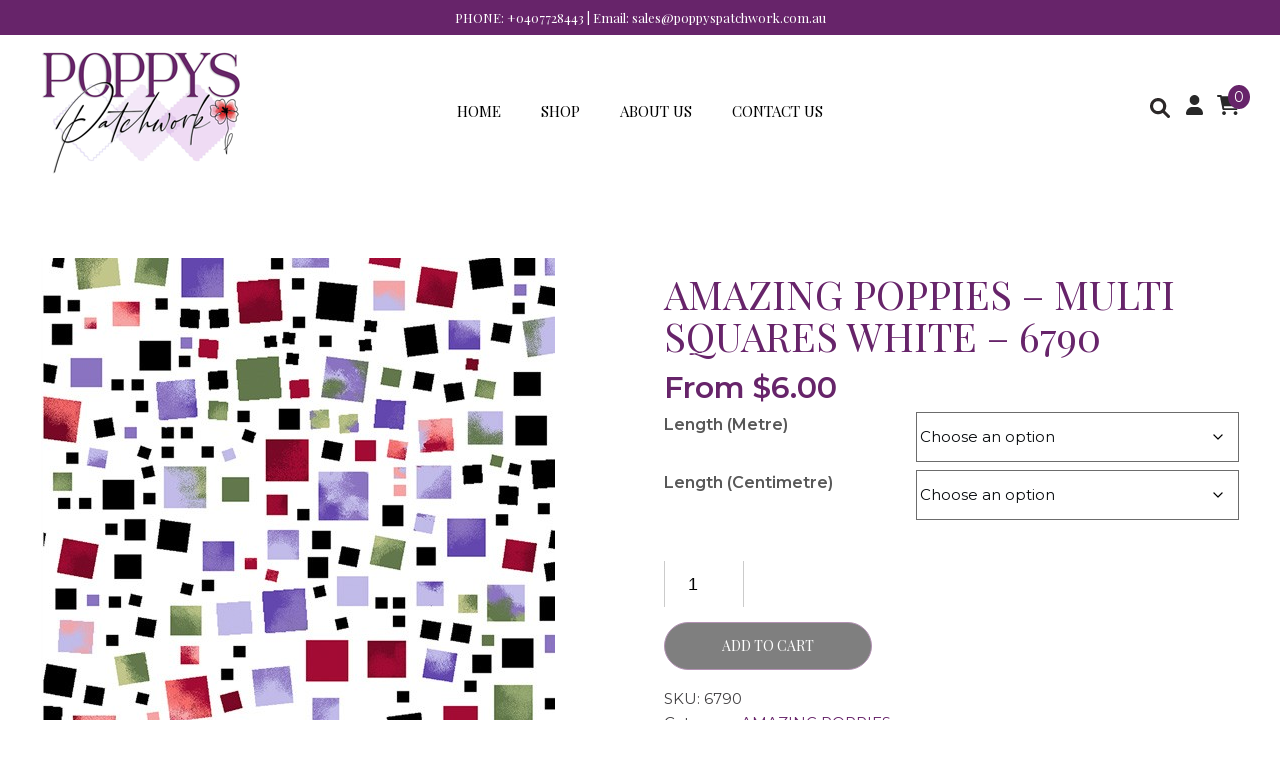

--- FILE ---
content_type: text/html; charset=UTF-8
request_url: https://www.poppyspatchwork.com.au/product/amazing-poppies-multi-squares-white-6790/
body_size: 148248
content:
<!doctype html>
<html lang="en-US" >
<head>
	<meta charset="UTF-8" />
	<meta name="viewport" content="width=device-width, initial-scale=1.0, minimum-scale=1.0">
    
    <link rel="shortcut icon" href="https://www.poppyspatchwork.com.au/wp-content/themes/patchwork/images/favicon.ico" />
<link rel="apple-touch-icon" href="https://www.poppyspatchwork.com.au/wp-content/themes/patchwork/images/favicon.png" />
<link rel="apple-touch-icon-precomposed" href="https://www.poppyspatchwork.com.au/wp-content/themes/patchwork/images/favicon.png" />


<link href="https://fonts.googleapis.com/css2?family=Montserrat:ital,wght@0,300;0,400;0,600;1,600&family=Playfair+Display:wght@400;700&display=swap" rel="stylesheet">
<link rel="stylesheet" href="https://www.poppyspatchwork.com.au/wp-content/themes/patchwork/css/woocommerce.css" type="text/css" />
<link rel="stylesheet" href="https://www.poppyspatchwork.com.au/wp-content/themes/patchwork/css/style.css" type="text/css" />
<link rel="stylesheet" href="https://www.poppyspatchwork.com.au/wp-content/themes/patchwork/css/main.css" type="text/css" />

<script src="https://www.poppyspatchwork.com.au/wp-content/themes/patchwork/js/jquery-3.1.1.min.js"></script>
<script src="https://www.poppyspatchwork.com.au/wp-content/themes/patchwork/js/fontawesome-all.js"></script>
<script src="https://www.poppyspatchwork.com.au/wp-content/themes/patchwork/js/jquery-migrate-1.4.1.min.js"></script>
<script src="https://www.poppyspatchwork.com.au/wp-content/themes/patchwork/js/totalscript.js"></script>


	<title>AMAZING POPPIES &#8211; MULTI SQUARES WHITE &#8211; 6790 &#8211; Poppys Patchwork</title>
<meta name='robots' content='max-image-preview:large' />
<script>window._wca = window._wca || [];</script>
<link rel='dns-prefetch' href='//www.google.com' />
<link rel='dns-prefetch' href='//stats.wp.com' />
<link rel='dns-prefetch' href='//maxcdn.bootstrapcdn.com' />
<link rel="alternate" type="application/rss+xml" title="Poppys Patchwork &raquo; Feed" href="https://www.poppyspatchwork.com.au/feed/" />
<link rel="alternate" type="application/rss+xml" title="Poppys Patchwork &raquo; Comments Feed" href="https://www.poppyspatchwork.com.au/comments/feed/" />
<link rel="alternate" title="oEmbed (JSON)" type="application/json+oembed" href="https://www.poppyspatchwork.com.au/wp-json/oembed/1.0/embed?url=https%3A%2F%2Fwww.poppyspatchwork.com.au%2Fproduct%2Famazing-poppies-multi-squares-white-6790%2F" />
<link rel="alternate" title="oEmbed (XML)" type="text/xml+oembed" href="https://www.poppyspatchwork.com.au/wp-json/oembed/1.0/embed?url=https%3A%2F%2Fwww.poppyspatchwork.com.au%2Fproduct%2Famazing-poppies-multi-squares-white-6790%2F&#038;format=xml" />
<style id='wp-img-auto-sizes-contain-inline-css'>
img:is([sizes=auto i],[sizes^="auto," i]){contain-intrinsic-size:3000px 1500px}
/*# sourceURL=wp-img-auto-sizes-contain-inline-css */
</style>
<style id='wp-emoji-styles-inline-css'>

	img.wp-smiley, img.emoji {
		display: inline !important;
		border: none !important;
		box-shadow: none !important;
		height: 1em !important;
		width: 1em !important;
		margin: 0 0.07em !important;
		vertical-align: -0.1em !important;
		background: none !important;
		padding: 0 !important;
	}
/*# sourceURL=wp-emoji-styles-inline-css */
</style>
<style id='wp-block-library-inline-css'>
:root{--wp-block-synced-color:#7a00df;--wp-block-synced-color--rgb:122,0,223;--wp-bound-block-color:var(--wp-block-synced-color);--wp-editor-canvas-background:#ddd;--wp-admin-theme-color:#007cba;--wp-admin-theme-color--rgb:0,124,186;--wp-admin-theme-color-darker-10:#006ba1;--wp-admin-theme-color-darker-10--rgb:0,107,160.5;--wp-admin-theme-color-darker-20:#005a87;--wp-admin-theme-color-darker-20--rgb:0,90,135;--wp-admin-border-width-focus:2px}@media (min-resolution:192dpi){:root{--wp-admin-border-width-focus:1.5px}}.wp-element-button{cursor:pointer}:root .has-very-light-gray-background-color{background-color:#eee}:root .has-very-dark-gray-background-color{background-color:#313131}:root .has-very-light-gray-color{color:#eee}:root .has-very-dark-gray-color{color:#313131}:root .has-vivid-green-cyan-to-vivid-cyan-blue-gradient-background{background:linear-gradient(135deg,#00d084,#0693e3)}:root .has-purple-crush-gradient-background{background:linear-gradient(135deg,#34e2e4,#4721fb 50%,#ab1dfe)}:root .has-hazy-dawn-gradient-background{background:linear-gradient(135deg,#faaca8,#dad0ec)}:root .has-subdued-olive-gradient-background{background:linear-gradient(135deg,#fafae1,#67a671)}:root .has-atomic-cream-gradient-background{background:linear-gradient(135deg,#fdd79a,#004a59)}:root .has-nightshade-gradient-background{background:linear-gradient(135deg,#330968,#31cdcf)}:root .has-midnight-gradient-background{background:linear-gradient(135deg,#020381,#2874fc)}:root{--wp--preset--font-size--normal:16px;--wp--preset--font-size--huge:42px}.has-regular-font-size{font-size:1em}.has-larger-font-size{font-size:2.625em}.has-normal-font-size{font-size:var(--wp--preset--font-size--normal)}.has-huge-font-size{font-size:var(--wp--preset--font-size--huge)}.has-text-align-center{text-align:center}.has-text-align-left{text-align:left}.has-text-align-right{text-align:right}.has-fit-text{white-space:nowrap!important}#end-resizable-editor-section{display:none}.aligncenter{clear:both}.items-justified-left{justify-content:flex-start}.items-justified-center{justify-content:center}.items-justified-right{justify-content:flex-end}.items-justified-space-between{justify-content:space-between}.screen-reader-text{border:0;clip-path:inset(50%);height:1px;margin:-1px;overflow:hidden;padding:0;position:absolute;width:1px;word-wrap:normal!important}.screen-reader-text:focus{background-color:#ddd;clip-path:none;color:#444;display:block;font-size:1em;height:auto;left:5px;line-height:normal;padding:15px 23px 14px;text-decoration:none;top:5px;width:auto;z-index:100000}html :where(.has-border-color){border-style:solid}html :where([style*=border-top-color]){border-top-style:solid}html :where([style*=border-right-color]){border-right-style:solid}html :where([style*=border-bottom-color]){border-bottom-style:solid}html :where([style*=border-left-color]){border-left-style:solid}html :where([style*=border-width]){border-style:solid}html :where([style*=border-top-width]){border-top-style:solid}html :where([style*=border-right-width]){border-right-style:solid}html :where([style*=border-bottom-width]){border-bottom-style:solid}html :where([style*=border-left-width]){border-left-style:solid}html :where(img[class*=wp-image-]){height:auto;max-width:100%}:where(figure){margin:0 0 1em}html :where(.is-position-sticky){--wp-admin--admin-bar--position-offset:var(--wp-admin--admin-bar--height,0px)}@media screen and (max-width:600px){html :where(.is-position-sticky){--wp-admin--admin-bar--position-offset:0px}}

/*# sourceURL=wp-block-library-inline-css */
</style><style id='wp-block-heading-inline-css'>
h1:where(.wp-block-heading).has-background,h2:where(.wp-block-heading).has-background,h3:where(.wp-block-heading).has-background,h4:where(.wp-block-heading).has-background,h5:where(.wp-block-heading).has-background,h6:where(.wp-block-heading).has-background{padding:1.25em 2.375em}h1.has-text-align-left[style*=writing-mode]:where([style*=vertical-lr]),h1.has-text-align-right[style*=writing-mode]:where([style*=vertical-rl]),h2.has-text-align-left[style*=writing-mode]:where([style*=vertical-lr]),h2.has-text-align-right[style*=writing-mode]:where([style*=vertical-rl]),h3.has-text-align-left[style*=writing-mode]:where([style*=vertical-lr]),h3.has-text-align-right[style*=writing-mode]:where([style*=vertical-rl]),h4.has-text-align-left[style*=writing-mode]:where([style*=vertical-lr]),h4.has-text-align-right[style*=writing-mode]:where([style*=vertical-rl]),h5.has-text-align-left[style*=writing-mode]:where([style*=vertical-lr]),h5.has-text-align-right[style*=writing-mode]:where([style*=vertical-rl]),h6.has-text-align-left[style*=writing-mode]:where([style*=vertical-lr]),h6.has-text-align-right[style*=writing-mode]:where([style*=vertical-rl]){rotate:180deg}
/*# sourceURL=https://www.poppyspatchwork.com.au/wp-includes/blocks/heading/style.min.css */
</style>
<style id='wp-block-image-inline-css'>
.wp-block-image>a,.wp-block-image>figure>a{display:inline-block}.wp-block-image img{box-sizing:border-box;height:auto;max-width:100%;vertical-align:bottom}@media not (prefers-reduced-motion){.wp-block-image img.hide{visibility:hidden}.wp-block-image img.show{animation:show-content-image .4s}}.wp-block-image[style*=border-radius] img,.wp-block-image[style*=border-radius]>a{border-radius:inherit}.wp-block-image.has-custom-border img{box-sizing:border-box}.wp-block-image.aligncenter{text-align:center}.wp-block-image.alignfull>a,.wp-block-image.alignwide>a{width:100%}.wp-block-image.alignfull img,.wp-block-image.alignwide img{height:auto;width:100%}.wp-block-image .aligncenter,.wp-block-image .alignleft,.wp-block-image .alignright,.wp-block-image.aligncenter,.wp-block-image.alignleft,.wp-block-image.alignright{display:table}.wp-block-image .aligncenter>figcaption,.wp-block-image .alignleft>figcaption,.wp-block-image .alignright>figcaption,.wp-block-image.aligncenter>figcaption,.wp-block-image.alignleft>figcaption,.wp-block-image.alignright>figcaption{caption-side:bottom;display:table-caption}.wp-block-image .alignleft{float:left;margin:.5em 1em .5em 0}.wp-block-image .alignright{float:right;margin:.5em 0 .5em 1em}.wp-block-image .aligncenter{margin-left:auto;margin-right:auto}.wp-block-image :where(figcaption){margin-bottom:1em;margin-top:.5em}.wp-block-image.is-style-circle-mask img{border-radius:9999px}@supports ((-webkit-mask-image:none) or (mask-image:none)) or (-webkit-mask-image:none){.wp-block-image.is-style-circle-mask img{border-radius:0;-webkit-mask-image:url('data:image/svg+xml;utf8,<svg viewBox="0 0 100 100" xmlns="http://www.w3.org/2000/svg"><circle cx="50" cy="50" r="50"/></svg>');mask-image:url('data:image/svg+xml;utf8,<svg viewBox="0 0 100 100" xmlns="http://www.w3.org/2000/svg"><circle cx="50" cy="50" r="50"/></svg>');mask-mode:alpha;-webkit-mask-position:center;mask-position:center;-webkit-mask-repeat:no-repeat;mask-repeat:no-repeat;-webkit-mask-size:contain;mask-size:contain}}:root :where(.wp-block-image.is-style-rounded img,.wp-block-image .is-style-rounded img){border-radius:9999px}.wp-block-image figure{margin:0}.wp-lightbox-container{display:flex;flex-direction:column;position:relative}.wp-lightbox-container img{cursor:zoom-in}.wp-lightbox-container img:hover+button{opacity:1}.wp-lightbox-container button{align-items:center;backdrop-filter:blur(16px) saturate(180%);background-color:#5a5a5a40;border:none;border-radius:4px;cursor:zoom-in;display:flex;height:20px;justify-content:center;opacity:0;padding:0;position:absolute;right:16px;text-align:center;top:16px;width:20px;z-index:100}@media not (prefers-reduced-motion){.wp-lightbox-container button{transition:opacity .2s ease}}.wp-lightbox-container button:focus-visible{outline:3px auto #5a5a5a40;outline:3px auto -webkit-focus-ring-color;outline-offset:3px}.wp-lightbox-container button:hover{cursor:pointer;opacity:1}.wp-lightbox-container button:focus{opacity:1}.wp-lightbox-container button:focus,.wp-lightbox-container button:hover,.wp-lightbox-container button:not(:hover):not(:active):not(.has-background){background-color:#5a5a5a40;border:none}.wp-lightbox-overlay{box-sizing:border-box;cursor:zoom-out;height:100vh;left:0;overflow:hidden;position:fixed;top:0;visibility:hidden;width:100%;z-index:100000}.wp-lightbox-overlay .close-button{align-items:center;cursor:pointer;display:flex;justify-content:center;min-height:40px;min-width:40px;padding:0;position:absolute;right:calc(env(safe-area-inset-right) + 16px);top:calc(env(safe-area-inset-top) + 16px);z-index:5000000}.wp-lightbox-overlay .close-button:focus,.wp-lightbox-overlay .close-button:hover,.wp-lightbox-overlay .close-button:not(:hover):not(:active):not(.has-background){background:none;border:none}.wp-lightbox-overlay .lightbox-image-container{height:var(--wp--lightbox-container-height);left:50%;overflow:hidden;position:absolute;top:50%;transform:translate(-50%,-50%);transform-origin:top left;width:var(--wp--lightbox-container-width);z-index:9999999999}.wp-lightbox-overlay .wp-block-image{align-items:center;box-sizing:border-box;display:flex;height:100%;justify-content:center;margin:0;position:relative;transform-origin:0 0;width:100%;z-index:3000000}.wp-lightbox-overlay .wp-block-image img{height:var(--wp--lightbox-image-height);min-height:var(--wp--lightbox-image-height);min-width:var(--wp--lightbox-image-width);width:var(--wp--lightbox-image-width)}.wp-lightbox-overlay .wp-block-image figcaption{display:none}.wp-lightbox-overlay button{background:none;border:none}.wp-lightbox-overlay .scrim{background-color:#fff;height:100%;opacity:.9;position:absolute;width:100%;z-index:2000000}.wp-lightbox-overlay.active{visibility:visible}@media not (prefers-reduced-motion){.wp-lightbox-overlay.active{animation:turn-on-visibility .25s both}.wp-lightbox-overlay.active img{animation:turn-on-visibility .35s both}.wp-lightbox-overlay.show-closing-animation:not(.active){animation:turn-off-visibility .35s both}.wp-lightbox-overlay.show-closing-animation:not(.active) img{animation:turn-off-visibility .25s both}.wp-lightbox-overlay.zoom.active{animation:none;opacity:1;visibility:visible}.wp-lightbox-overlay.zoom.active .lightbox-image-container{animation:lightbox-zoom-in .4s}.wp-lightbox-overlay.zoom.active .lightbox-image-container img{animation:none}.wp-lightbox-overlay.zoom.active .scrim{animation:turn-on-visibility .4s forwards}.wp-lightbox-overlay.zoom.show-closing-animation:not(.active){animation:none}.wp-lightbox-overlay.zoom.show-closing-animation:not(.active) .lightbox-image-container{animation:lightbox-zoom-out .4s}.wp-lightbox-overlay.zoom.show-closing-animation:not(.active) .lightbox-image-container img{animation:none}.wp-lightbox-overlay.zoom.show-closing-animation:not(.active) .scrim{animation:turn-off-visibility .4s forwards}}@keyframes show-content-image{0%{visibility:hidden}99%{visibility:hidden}to{visibility:visible}}@keyframes turn-on-visibility{0%{opacity:0}to{opacity:1}}@keyframes turn-off-visibility{0%{opacity:1;visibility:visible}99%{opacity:0;visibility:visible}to{opacity:0;visibility:hidden}}@keyframes lightbox-zoom-in{0%{transform:translate(calc((-100vw + var(--wp--lightbox-scrollbar-width))/2 + var(--wp--lightbox-initial-left-position)),calc(-50vh + var(--wp--lightbox-initial-top-position))) scale(var(--wp--lightbox-scale))}to{transform:translate(-50%,-50%) scale(1)}}@keyframes lightbox-zoom-out{0%{transform:translate(-50%,-50%) scale(1);visibility:visible}99%{visibility:visible}to{transform:translate(calc((-100vw + var(--wp--lightbox-scrollbar-width))/2 + var(--wp--lightbox-initial-left-position)),calc(-50vh + var(--wp--lightbox-initial-top-position))) scale(var(--wp--lightbox-scale));visibility:hidden}}
/*# sourceURL=https://www.poppyspatchwork.com.au/wp-includes/blocks/image/style.min.css */
</style>
<style id='wp-block-image-theme-inline-css'>
:root :where(.wp-block-image figcaption){color:#555;font-size:13px;text-align:center}.is-dark-theme :root :where(.wp-block-image figcaption){color:#ffffffa6}.wp-block-image{margin:0 0 1em}
/*# sourceURL=https://www.poppyspatchwork.com.au/wp-includes/blocks/image/theme.min.css */
</style>
<style id='wp-block-group-inline-css'>
.wp-block-group{box-sizing:border-box}:where(.wp-block-group.wp-block-group-is-layout-constrained){position:relative}
/*# sourceURL=https://www.poppyspatchwork.com.au/wp-includes/blocks/group/style.min.css */
</style>
<style id='wp-block-group-theme-inline-css'>
:where(.wp-block-group.has-background){padding:1.25em 2.375em}
/*# sourceURL=https://www.poppyspatchwork.com.au/wp-includes/blocks/group/theme.min.css */
</style>
<style id='wp-block-paragraph-inline-css'>
.is-small-text{font-size:.875em}.is-regular-text{font-size:1em}.is-large-text{font-size:2.25em}.is-larger-text{font-size:3em}.has-drop-cap:not(:focus):first-letter{float:left;font-size:8.4em;font-style:normal;font-weight:100;line-height:.68;margin:.05em .1em 0 0;text-transform:uppercase}body.rtl .has-drop-cap:not(:focus):first-letter{float:none;margin-left:.1em}p.has-drop-cap.has-background{overflow:hidden}:root :where(p.has-background){padding:1.25em 2.375em}:where(p.has-text-color:not(.has-link-color)) a{color:inherit}p.has-text-align-left[style*="writing-mode:vertical-lr"],p.has-text-align-right[style*="writing-mode:vertical-rl"]{rotate:180deg}
/*# sourceURL=https://www.poppyspatchwork.com.au/wp-includes/blocks/paragraph/style.min.css */
</style>
<link rel='stylesheet' id='wc-blocks-style-css' href='https://www.poppyspatchwork.com.au/wp-content/plugins/woocommerce/assets/client/blocks/wc-blocks.css?ver=wc-10.2.3' media='all' />
<link rel='stylesheet' id='wc-blocks-style-product-search-css' href='https://www.poppyspatchwork.com.au/wp-content/plugins/woocommerce/assets/client/blocks/product-search.css?ver=wc-10.2.3' media='all' />
<style id='global-styles-inline-css'>
:root{--wp--preset--aspect-ratio--square: 1;--wp--preset--aspect-ratio--4-3: 4/3;--wp--preset--aspect-ratio--3-4: 3/4;--wp--preset--aspect-ratio--3-2: 3/2;--wp--preset--aspect-ratio--2-3: 2/3;--wp--preset--aspect-ratio--16-9: 16/9;--wp--preset--aspect-ratio--9-16: 9/16;--wp--preset--color--black: #000000;--wp--preset--color--cyan-bluish-gray: #abb8c3;--wp--preset--color--white: #FFFFFF;--wp--preset--color--pale-pink: #f78da7;--wp--preset--color--vivid-red: #cf2e2e;--wp--preset--color--luminous-vivid-orange: #ff6900;--wp--preset--color--luminous-vivid-amber: #fcb900;--wp--preset--color--light-green-cyan: #7bdcb5;--wp--preset--color--vivid-green-cyan: #00d084;--wp--preset--color--pale-cyan-blue: #8ed1fc;--wp--preset--color--vivid-cyan-blue: #0693e3;--wp--preset--color--vivid-purple: #9b51e0;--wp--preset--color--dark-gray: #28303D;--wp--preset--color--gray: #39414D;--wp--preset--color--green: #D1E4DD;--wp--preset--color--blue: #D1DFE4;--wp--preset--color--purple: #D1D1E4;--wp--preset--color--red: #E4D1D1;--wp--preset--color--orange: #E4DAD1;--wp--preset--color--yellow: #EEEADD;--wp--preset--gradient--vivid-cyan-blue-to-vivid-purple: linear-gradient(135deg,rgb(6,147,227) 0%,rgb(155,81,224) 100%);--wp--preset--gradient--light-green-cyan-to-vivid-green-cyan: linear-gradient(135deg,rgb(122,220,180) 0%,rgb(0,208,130) 100%);--wp--preset--gradient--luminous-vivid-amber-to-luminous-vivid-orange: linear-gradient(135deg,rgb(252,185,0) 0%,rgb(255,105,0) 100%);--wp--preset--gradient--luminous-vivid-orange-to-vivid-red: linear-gradient(135deg,rgb(255,105,0) 0%,rgb(207,46,46) 100%);--wp--preset--gradient--very-light-gray-to-cyan-bluish-gray: linear-gradient(135deg,rgb(238,238,238) 0%,rgb(169,184,195) 100%);--wp--preset--gradient--cool-to-warm-spectrum: linear-gradient(135deg,rgb(74,234,220) 0%,rgb(151,120,209) 20%,rgb(207,42,186) 40%,rgb(238,44,130) 60%,rgb(251,105,98) 80%,rgb(254,248,76) 100%);--wp--preset--gradient--blush-light-purple: linear-gradient(135deg,rgb(255,206,236) 0%,rgb(152,150,240) 100%);--wp--preset--gradient--blush-bordeaux: linear-gradient(135deg,rgb(254,205,165) 0%,rgb(254,45,45) 50%,rgb(107,0,62) 100%);--wp--preset--gradient--luminous-dusk: linear-gradient(135deg,rgb(255,203,112) 0%,rgb(199,81,192) 50%,rgb(65,88,208) 100%);--wp--preset--gradient--pale-ocean: linear-gradient(135deg,rgb(255,245,203) 0%,rgb(182,227,212) 50%,rgb(51,167,181) 100%);--wp--preset--gradient--electric-grass: linear-gradient(135deg,rgb(202,248,128) 0%,rgb(113,206,126) 100%);--wp--preset--gradient--midnight: linear-gradient(135deg,rgb(2,3,129) 0%,rgb(40,116,252) 100%);--wp--preset--gradient--purple-to-yellow: linear-gradient(160deg, #D1D1E4 0%, #EEEADD 100%);--wp--preset--gradient--yellow-to-purple: linear-gradient(160deg, #EEEADD 0%, #D1D1E4 100%);--wp--preset--gradient--green-to-yellow: linear-gradient(160deg, #D1E4DD 0%, #EEEADD 100%);--wp--preset--gradient--yellow-to-green: linear-gradient(160deg, #EEEADD 0%, #D1E4DD 100%);--wp--preset--gradient--red-to-yellow: linear-gradient(160deg, #E4D1D1 0%, #EEEADD 100%);--wp--preset--gradient--yellow-to-red: linear-gradient(160deg, #EEEADD 0%, #E4D1D1 100%);--wp--preset--gradient--purple-to-red: linear-gradient(160deg, #D1D1E4 0%, #E4D1D1 100%);--wp--preset--gradient--red-to-purple: linear-gradient(160deg, #E4D1D1 0%, #D1D1E4 100%);--wp--preset--font-size--small: 18px;--wp--preset--font-size--medium: 20px;--wp--preset--font-size--large: 24px;--wp--preset--font-size--x-large: 42px;--wp--preset--font-size--extra-small: 16px;--wp--preset--font-size--normal: 20px;--wp--preset--font-size--extra-large: 40px;--wp--preset--font-size--huge: 96px;--wp--preset--font-size--gigantic: 144px;--wp--preset--spacing--20: 0.44rem;--wp--preset--spacing--30: 0.67rem;--wp--preset--spacing--40: 1rem;--wp--preset--spacing--50: 1.5rem;--wp--preset--spacing--60: 2.25rem;--wp--preset--spacing--70: 3.38rem;--wp--preset--spacing--80: 5.06rem;--wp--preset--shadow--natural: 6px 6px 9px rgba(0, 0, 0, 0.2);--wp--preset--shadow--deep: 12px 12px 50px rgba(0, 0, 0, 0.4);--wp--preset--shadow--sharp: 6px 6px 0px rgba(0, 0, 0, 0.2);--wp--preset--shadow--outlined: 6px 6px 0px -3px rgb(255, 255, 255), 6px 6px rgb(0, 0, 0);--wp--preset--shadow--crisp: 6px 6px 0px rgb(0, 0, 0);}:where(.is-layout-flex){gap: 0.5em;}:where(.is-layout-grid){gap: 0.5em;}body .is-layout-flex{display: flex;}.is-layout-flex{flex-wrap: wrap;align-items: center;}.is-layout-flex > :is(*, div){margin: 0;}body .is-layout-grid{display: grid;}.is-layout-grid > :is(*, div){margin: 0;}:where(.wp-block-columns.is-layout-flex){gap: 2em;}:where(.wp-block-columns.is-layout-grid){gap: 2em;}:where(.wp-block-post-template.is-layout-flex){gap: 1.25em;}:where(.wp-block-post-template.is-layout-grid){gap: 1.25em;}.has-black-color{color: var(--wp--preset--color--black) !important;}.has-cyan-bluish-gray-color{color: var(--wp--preset--color--cyan-bluish-gray) !important;}.has-white-color{color: var(--wp--preset--color--white) !important;}.has-pale-pink-color{color: var(--wp--preset--color--pale-pink) !important;}.has-vivid-red-color{color: var(--wp--preset--color--vivid-red) !important;}.has-luminous-vivid-orange-color{color: var(--wp--preset--color--luminous-vivid-orange) !important;}.has-luminous-vivid-amber-color{color: var(--wp--preset--color--luminous-vivid-amber) !important;}.has-light-green-cyan-color{color: var(--wp--preset--color--light-green-cyan) !important;}.has-vivid-green-cyan-color{color: var(--wp--preset--color--vivid-green-cyan) !important;}.has-pale-cyan-blue-color{color: var(--wp--preset--color--pale-cyan-blue) !important;}.has-vivid-cyan-blue-color{color: var(--wp--preset--color--vivid-cyan-blue) !important;}.has-vivid-purple-color{color: var(--wp--preset--color--vivid-purple) !important;}.has-black-background-color{background-color: var(--wp--preset--color--black) !important;}.has-cyan-bluish-gray-background-color{background-color: var(--wp--preset--color--cyan-bluish-gray) !important;}.has-white-background-color{background-color: var(--wp--preset--color--white) !important;}.has-pale-pink-background-color{background-color: var(--wp--preset--color--pale-pink) !important;}.has-vivid-red-background-color{background-color: var(--wp--preset--color--vivid-red) !important;}.has-luminous-vivid-orange-background-color{background-color: var(--wp--preset--color--luminous-vivid-orange) !important;}.has-luminous-vivid-amber-background-color{background-color: var(--wp--preset--color--luminous-vivid-amber) !important;}.has-light-green-cyan-background-color{background-color: var(--wp--preset--color--light-green-cyan) !important;}.has-vivid-green-cyan-background-color{background-color: var(--wp--preset--color--vivid-green-cyan) !important;}.has-pale-cyan-blue-background-color{background-color: var(--wp--preset--color--pale-cyan-blue) !important;}.has-vivid-cyan-blue-background-color{background-color: var(--wp--preset--color--vivid-cyan-blue) !important;}.has-vivid-purple-background-color{background-color: var(--wp--preset--color--vivid-purple) !important;}.has-black-border-color{border-color: var(--wp--preset--color--black) !important;}.has-cyan-bluish-gray-border-color{border-color: var(--wp--preset--color--cyan-bluish-gray) !important;}.has-white-border-color{border-color: var(--wp--preset--color--white) !important;}.has-pale-pink-border-color{border-color: var(--wp--preset--color--pale-pink) !important;}.has-vivid-red-border-color{border-color: var(--wp--preset--color--vivid-red) !important;}.has-luminous-vivid-orange-border-color{border-color: var(--wp--preset--color--luminous-vivid-orange) !important;}.has-luminous-vivid-amber-border-color{border-color: var(--wp--preset--color--luminous-vivid-amber) !important;}.has-light-green-cyan-border-color{border-color: var(--wp--preset--color--light-green-cyan) !important;}.has-vivid-green-cyan-border-color{border-color: var(--wp--preset--color--vivid-green-cyan) !important;}.has-pale-cyan-blue-border-color{border-color: var(--wp--preset--color--pale-cyan-blue) !important;}.has-vivid-cyan-blue-border-color{border-color: var(--wp--preset--color--vivid-cyan-blue) !important;}.has-vivid-purple-border-color{border-color: var(--wp--preset--color--vivid-purple) !important;}.has-vivid-cyan-blue-to-vivid-purple-gradient-background{background: var(--wp--preset--gradient--vivid-cyan-blue-to-vivid-purple) !important;}.has-light-green-cyan-to-vivid-green-cyan-gradient-background{background: var(--wp--preset--gradient--light-green-cyan-to-vivid-green-cyan) !important;}.has-luminous-vivid-amber-to-luminous-vivid-orange-gradient-background{background: var(--wp--preset--gradient--luminous-vivid-amber-to-luminous-vivid-orange) !important;}.has-luminous-vivid-orange-to-vivid-red-gradient-background{background: var(--wp--preset--gradient--luminous-vivid-orange-to-vivid-red) !important;}.has-very-light-gray-to-cyan-bluish-gray-gradient-background{background: var(--wp--preset--gradient--very-light-gray-to-cyan-bluish-gray) !important;}.has-cool-to-warm-spectrum-gradient-background{background: var(--wp--preset--gradient--cool-to-warm-spectrum) !important;}.has-blush-light-purple-gradient-background{background: var(--wp--preset--gradient--blush-light-purple) !important;}.has-blush-bordeaux-gradient-background{background: var(--wp--preset--gradient--blush-bordeaux) !important;}.has-luminous-dusk-gradient-background{background: var(--wp--preset--gradient--luminous-dusk) !important;}.has-pale-ocean-gradient-background{background: var(--wp--preset--gradient--pale-ocean) !important;}.has-electric-grass-gradient-background{background: var(--wp--preset--gradient--electric-grass) !important;}.has-midnight-gradient-background{background: var(--wp--preset--gradient--midnight) !important;}.has-small-font-size{font-size: var(--wp--preset--font-size--small) !important;}.has-medium-font-size{font-size: var(--wp--preset--font-size--medium) !important;}.has-large-font-size{font-size: var(--wp--preset--font-size--large) !important;}.has-x-large-font-size{font-size: var(--wp--preset--font-size--x-large) !important;}
/*# sourceURL=global-styles-inline-css */
</style>

<style id='classic-theme-styles-inline-css'>
/*! This file is auto-generated */
.wp-block-button__link{color:#fff;background-color:#32373c;border-radius:9999px;box-shadow:none;text-decoration:none;padding:calc(.667em + 2px) calc(1.333em + 2px);font-size:1.125em}.wp-block-file__button{background:#32373c;color:#fff;text-decoration:none}
/*# sourceURL=/wp-includes/css/classic-themes.min.css */
</style>
<link rel='stylesheet' id='wpgis-fancybox-css-css' href='https://www.poppyspatchwork.com.au/wp-content/plugins/advanced-woocommerce-product-gallery-slider/assets/css/fancybox.css?ver=1' media='all' />
<link rel='stylesheet' id='wpgis-fontawesome-css-css' href='//maxcdn.bootstrapcdn.com/font-awesome/4.7.0/css/font-awesome.min.css?ver=1' media='all' />
<link rel='stylesheet' id='wpgis-front-css-css' href='https://www.poppyspatchwork.com.au/wp-content/plugins/advanced-woocommerce-product-gallery-slider/assets/css/wpgis-front.css?ver=1' media='all' />
<link rel='stylesheet' id='dashicons-css' href='https://www.poppyspatchwork.com.au/wp-includes/css/dashicons.min.css?ver=6.9' media='all' />
<link rel='stylesheet' id='contact-form-7-css' href='https://www.poppyspatchwork.com.au/wp-content/plugins/contact-form-7/includes/css/styles.css?ver=6.1.2' media='all' />
<link rel='stylesheet' id='email-subscribers-css' href='https://www.poppyspatchwork.com.au/wp-content/plugins/email-subscribers/lite/public/css/email-subscribers-public.css?ver=5.9.5' media='all' />
<link rel='stylesheet' id='accordions-css-css' href='https://www.poppyspatchwork.com.au/wp-content/plugins/woo-accordions/assets/css/woco-accordion.css?ver=6.9' media='all' />
<style id='accordions-css-inline-css'>
body .accordion-header h2{ color:#000000;}body .accordion-item-active .accordion-header h2{ color:#000000;}body .accordion-header{ background:#ffffff; }body .accordion-item-active .accordion-header{ background:#ffffff; }.accordion-header-icon{ color:#000000; }.accordion-header-icon.accordion-header-icon-active{ color:#000000;}
/*# sourceURL=accordions-css-inline-css */
</style>
<link rel='stylesheet' id='photoswipe-css' href='https://www.poppyspatchwork.com.au/wp-content/plugins/woocommerce/assets/css/photoswipe/photoswipe.min.css?ver=10.2.3' media='all' />
<link rel='stylesheet' id='photoswipe-default-skin-css' href='https://www.poppyspatchwork.com.au/wp-content/plugins/woocommerce/assets/css/photoswipe/default-skin/default-skin.min.css?ver=10.2.3' media='all' />
<link rel='stylesheet' id='woocommerce-layout-css' href='https://www.poppyspatchwork.com.au/wp-content/plugins/woocommerce/assets/css/woocommerce-layout.css?ver=10.2.3' media='all' />
<style id='woocommerce-layout-inline-css'>

	.infinite-scroll .woocommerce-pagination {
		display: none;
	}
/*# sourceURL=woocommerce-layout-inline-css */
</style>
<link rel='stylesheet' id='woocommerce-smallscreen-css' href='https://www.poppyspatchwork.com.au/wp-content/plugins/woocommerce/assets/css/woocommerce-smallscreen.css?ver=10.2.3' media='only screen and (max-width: 768px)' />
<link rel='stylesheet' id='woocommerce-general-css' href='https://www.poppyspatchwork.com.au/wp-content/plugins/woocommerce/assets/css/woocommerce.css?ver=10.2.3' media='all' />
<style id='woocommerce-inline-inline-css'>
.woocommerce form .form-row .required { visibility: visible; }
/*# sourceURL=woocommerce-inline-inline-css */
</style>
<link rel='stylesheet' id='gateway-css' href='https://www.poppyspatchwork.com.au/wp-content/plugins/woocommerce-paypal-payments/modules/ppcp-button/assets/css/gateway.css?ver=3.1.2' media='all' />
<link rel='stylesheet' id='brands-styles-css' href='https://www.poppyspatchwork.com.au/wp-content/plugins/woocommerce/assets/css/brands.css?ver=10.2.3' media='all' />
<link rel='stylesheet' id='twenty-twenty-one-style-css' href='https://www.poppyspatchwork.com.au/wp-content/themes/patchwork/style.css?ver=1.6' media='all' />
<link rel='stylesheet' id='twenty-twenty-one-print-style-css' href='https://www.poppyspatchwork.com.au/wp-content/themes/patchwork/assets/css/print.css?ver=1.6' media='print' />
<script src="https://www.poppyspatchwork.com.au/wp-includes/js/jquery/jquery.min.js?ver=3.7.1" id="jquery-core-js"></script>
<script src="https://www.poppyspatchwork.com.au/wp-includes/js/jquery/jquery-migrate.min.js?ver=3.4.1" id="jquery-migrate-js"></script>
<script src="https://www.poppyspatchwork.com.au/wp-content/plugins/advanced-woocommerce-product-gallery-slider/assets/js/slick.min.js?ver=1.6.0" id="wpgis-slick-js-js"></script>
<script src="https://www.poppyspatchwork.com.au/wp-content/plugins/recaptcha-woo/js/rcfwc.js?ver=1.0" id="rcfwc-js-js" defer data-wp-strategy="defer"></script>
<script src="https://www.google.com/recaptcha/api.js?hl=en_US" id="recaptcha-js" defer data-wp-strategy="defer"></script>
<script src="https://www.poppyspatchwork.com.au/wp-content/plugins/woocommerce/assets/js/jquery-blockui/jquery.blockUI.min.js?ver=2.7.0-wc.10.2.3" id="jquery-blockui-js" defer data-wp-strategy="defer"></script>
<script id="wc-add-to-cart-js-extra">
var wc_add_to_cart_params = {"ajax_url":"/wp-admin/admin-ajax.php","wc_ajax_url":"/?wc-ajax=%%endpoint%%","i18n_view_cart":"View cart","cart_url":"https://www.poppyspatchwork.com.au/cart/","is_cart":"","cart_redirect_after_add":"no"};
//# sourceURL=wc-add-to-cart-js-extra
</script>
<script src="https://www.poppyspatchwork.com.au/wp-content/plugins/woocommerce/assets/js/frontend/add-to-cart.min.js?ver=10.2.3" id="wc-add-to-cart-js" defer data-wp-strategy="defer"></script>
<script src="https://www.poppyspatchwork.com.au/wp-content/plugins/woocommerce/assets/js/zoom/jquery.zoom.min.js?ver=1.7.21-wc.10.2.3" id="zoom-js" defer data-wp-strategy="defer"></script>
<script src="https://www.poppyspatchwork.com.au/wp-content/plugins/woocommerce/assets/js/flexslider/jquery.flexslider.min.js?ver=2.7.2-wc.10.2.3" id="flexslider-js" defer data-wp-strategy="defer"></script>
<script src="https://www.poppyspatchwork.com.au/wp-content/plugins/woocommerce/assets/js/photoswipe/photoswipe.min.js?ver=4.1.1-wc.10.2.3" id="photoswipe-js" defer data-wp-strategy="defer"></script>
<script src="https://www.poppyspatchwork.com.au/wp-content/plugins/woocommerce/assets/js/photoswipe/photoswipe-ui-default.min.js?ver=4.1.1-wc.10.2.3" id="photoswipe-ui-default-js" defer data-wp-strategy="defer"></script>
<script id="wc-single-product-js-extra">
var wc_single_product_params = {"i18n_required_rating_text":"Please select a rating","i18n_rating_options":["1 of 5 stars","2 of 5 stars","3 of 5 stars","4 of 5 stars","5 of 5 stars"],"i18n_product_gallery_trigger_text":"View full-screen image gallery","review_rating_required":"yes","flexslider":{"rtl":false,"animation":"slide","smoothHeight":true,"directionNav":false,"controlNav":"thumbnails","slideshow":false,"animationSpeed":500,"animationLoop":false,"allowOneSlide":false},"zoom_enabled":"1","zoom_options":[],"photoswipe_enabled":"1","photoswipe_options":{"shareEl":false,"closeOnScroll":false,"history":false,"hideAnimationDuration":0,"showAnimationDuration":0},"flexslider_enabled":"1"};
//# sourceURL=wc-single-product-js-extra
</script>
<script src="https://www.poppyspatchwork.com.au/wp-content/plugins/woocommerce/assets/js/frontend/single-product.min.js?ver=10.2.3" id="wc-single-product-js" defer data-wp-strategy="defer"></script>
<script src="https://www.poppyspatchwork.com.au/wp-content/plugins/woocommerce/assets/js/js-cookie/js.cookie.min.js?ver=2.1.4-wc.10.2.3" id="js-cookie-js" defer data-wp-strategy="defer"></script>
<script id="woocommerce-js-extra">
var woocommerce_params = {"ajax_url":"/wp-admin/admin-ajax.php","wc_ajax_url":"/?wc-ajax=%%endpoint%%","i18n_password_show":"Show password","i18n_password_hide":"Hide password"};
//# sourceURL=woocommerce-js-extra
</script>
<script src="https://www.poppyspatchwork.com.au/wp-content/plugins/woocommerce/assets/js/frontend/woocommerce.min.js?ver=10.2.3" id="woocommerce-js" defer data-wp-strategy="defer"></script>
<script id="WCPAY_ASSETS-js-extra">
var wcpayAssets = {"url":"https://www.poppyspatchwork.com.au/wp-content/plugins/woocommerce-payments/dist/"};
//# sourceURL=WCPAY_ASSETS-js-extra
</script>
<script src="https://stats.wp.com/s-202605.js" id="woocommerce-analytics-js" defer data-wp-strategy="defer"></script>
<link rel="https://api.w.org/" href="https://www.poppyspatchwork.com.au/wp-json/" /><link rel="alternate" title="JSON" type="application/json" href="https://www.poppyspatchwork.com.au/wp-json/wp/v2/product/5542" /><link rel="EditURI" type="application/rsd+xml" title="RSD" href="https://www.poppyspatchwork.com.au/xmlrpc.php?rsd" />
<meta name="generator" content="WordPress 6.9" />
<meta name="generator" content="WooCommerce 10.2.3" />
<link rel="canonical" href="https://www.poppyspatchwork.com.au/product/amazing-poppies-multi-squares-white-6790/" />
<link rel='shortlink' href='https://www.poppyspatchwork.com.au/?p=5542' />
	<style>img#wpstats{display:none}</style>
			<noscript><style>.woocommerce-product-gallery{ opacity: 1 !important; }</style></noscript>
		
</head>

<body class="wp-singular product-template-default single single-product postid-5542 wp-embed-responsive wp-theme-patchwork theme-patchwork woocommerce woocommerce-page woocommerce-no-js is-light-theme no-js singular has-main-navigation no-widgets">

<div class="header-top">
<p>PHONE: <a href="tel:+0407728443">+0407728443</a> | Email: <a href="mailto:sales@poppyspatchwork.com.au">sales@poppyspatchwork.com.au</a></p>
</div>
<header><div class="wrapper">
<div id="logo"><a href="https://www.poppyspatchwork.com.au/">
<figure class="wp-block-image size-full"><img decoding="async" width="204" height="132" src="https://www.poppyspatchwork.com.au/wp-content/uploads/2022/05/logo.png" alt="" class="wp-image-38"/></figure>
</a></div>
<div class="user_info">
<ul>
<li>
<div class="src-click">
<i class="fa-solid fa-magnifying-glass"></i>
 <i class="fa-solid fa-xmark"></i>
</div>
<div class="src-content"><div data-block-name="woocommerce/product-search" data-form-id="wc-block-product-search-0" data-label="" class="wc-block-product-search wp-block-woocommerce-product-search"><form role="search" method="get" action="https://www.poppyspatchwork.com.au/"><label for="wc-block-search__input-1" class="wc-block-product-search__label"></label>
			<div class="wc-block-product-search__fields">
				<input type="search" id="wc-block-search__input-1" class="wc-block-product-search__field" placeholder="Search products…" name="s" /><button type="submit" class="wc-block-product-search__button" aria-label="Search">
				<svg aria-hidden="true" role="img" focusable="false" class="dashicon dashicons-arrow-right-alt2" xmlns="http://www.w3.org/2000/svg" width="20" height="20" viewBox="0 0 20 20">
					<path d="M6 15l5-5-5-5 1-2 7 7-7 7z" />
				</svg>
			</button>
				<input type="hidden" name="post_type" value="product" />
			</div>
		</form></div></div>
</li>
<li><a href="?p=9"><i class="fa-solid fa-user"></i></a></li>
<li class="cart"><a href="https://www.poppyspatchwork.com.au/cart/">
<i class="fa-solid fa-cart-shopping"></i><span class="header-cart-count">0 </span></a></li>
</ul>
</div><div id="navigation">
<div id="navbtn">Menu</div><div class="menu-navigation-container"><ul id="menu-navigation" class="nav-menu"><li id="menu-item-30" class="menu-item menu-item-type-post_type menu-item-object-page menu-item-home menu-item-30"><a href="https://www.poppyspatchwork.com.au/">Home</a></li>
<li id="menu-item-33" class="menu-item menu-item-type-post_type menu-item-object-page current_page_parent menu-item-33"><a href="https://www.poppyspatchwork.com.au/shop/">Shop</a></li>
<li id="menu-item-31" class="menu-item menu-item-type-post_type menu-item-object-page menu-item-31"><a href="https://www.poppyspatchwork.com.au/about-us/">About us</a></li>
<li id="menu-item-32" class="menu-item menu-item-type-post_type menu-item-object-page menu-item-32"><a href="https://www.poppyspatchwork.com.au/contact-us/">Contact us</a></li>
</ul></div></div>



</div></header>
<div id="left-slider">
<div class="menu-navigation-container"><ul id="menu-navigation-1" class="menus"><li class="menu-item menu-item-type-post_type menu-item-object-page menu-item-home menu-item-30"><a href="https://www.poppyspatchwork.com.au/">Home</a></li>
<li class="menu-item menu-item-type-post_type menu-item-object-page current_page_parent menu-item-33"><a href="https://www.poppyspatchwork.com.au/shop/">Shop</a></li>
<li class="menu-item menu-item-type-post_type menu-item-object-page menu-item-31"><a href="https://www.poppyspatchwork.com.au/about-us/">About us</a></li>
<li class="menu-item menu-item-type-post_type menu-item-object-page menu-item-32"><a href="https://www.poppyspatchwork.com.au/contact-us/">Contact us</a></li>
</ul></div></div>
<div id="afterleft-slider"></div>

	<div id="primary" class="content-area"><main id="main" class="site-main" role="main"><div id="content"><div class="wrapper gap-big"><nav class="woocommerce-breadcrumb" aria-label="Breadcrumb"><a href="https://www.poppyspatchwork.com.au">Home</a>&nbsp;&#47;&nbsp;<a href="https://www.poppyspatchwork.com.au/product-category/fabric/">FABRIC</a>&nbsp;&#47;&nbsp;<a href="https://www.poppyspatchwork.com.au/product-category/fabric/amazing-poppies/">AMAZING POPPIES</a>&nbsp;&#47;&nbsp;AMAZING POPPIES &#8211; MULTI SQUARES WHITE &#8211; 6790</nav>
					
			<div class="woocommerce-notices-wrapper"></div><div id="product-5542" class="entry product type-product post-5542 status-publish first instock product_cat-amazing-poppies has-post-thumbnail shipping-taxable purchasable product-type-variable">

	<div class="images">
	<div class="slider wpgis-slider-for"><div class="zoom"><img width="514" height="514" src="https://www.poppyspatchwork.com.au/wp-content/uploads/2022/09/6790-Amazing-Poppies-1132.jpg" class="attachment-full size-full wp-post-image" alt="6790-Amazing-Poppies-1132" title="6790-Amazing-Poppies-1132" decoding="async" srcset="https://www.poppyspatchwork.com.au/wp-content/uploads/2022/09/6790-Amazing-Poppies-1132.jpg 514w, https://www.poppyspatchwork.com.au/wp-content/uploads/2022/09/6790-Amazing-Poppies-1132-300x300.jpg 300w, https://www.poppyspatchwork.com.au/wp-content/uploads/2022/09/6790-Amazing-Poppies-1132-150x150.jpg 150w, https://www.poppyspatchwork.com.au/wp-content/uploads/2022/09/6790-Amazing-Poppies-1132-100x100.jpg 100w" sizes="(max-width: 514px) 100vw, 514px" style="width:100%;height:100%;max-width:514px;" /><img width="514" height="514" src="https://www.poppyspatchwork.com.au/wp-content/uploads/2022/09/6790-Amazing-Poppies-1132.jpg" class="attachment-shop_single size-shop_single wp-post-image" alt="6790-Amazing-Poppies-1132" title="6790-Amazing-Poppies-1132" decoding="async" fetchpriority="high" srcset="https://www.poppyspatchwork.com.au/wp-content/uploads/2022/09/6790-Amazing-Poppies-1132.jpg 514w, https://www.poppyspatchwork.com.au/wp-content/uploads/2022/09/6790-Amazing-Poppies-1132-300x300.jpg 300w, https://www.poppyspatchwork.com.au/wp-content/uploads/2022/09/6790-Amazing-Poppies-1132-150x150.jpg 150w, https://www.poppyspatchwork.com.au/wp-content/uploads/2022/09/6790-Amazing-Poppies-1132-100x100.jpg 100w" sizes="(max-width: 514px) 100vw, 514px" style="width:100%;height:100%;max-width:514px;" /><a href="https://www.poppyspatchwork.com.au/wp-content/uploads/2022/09/6790-Amazing-Poppies-1132.jpg" class="wpgis-popup fa fa-expand" data-fancybox="product-gallery"></a></div></div>    
	<div id="wpgis-gallery" class="slider wpgis-slider-nav"><li title=""><img width="150" height="150" src="https://www.poppyspatchwork.com.au/wp-content/uploads/2022/09/6790-Amazing-Poppies-1132-150x150.jpg" class="attachment-thumbnail size-thumbnail" alt="" decoding="async" srcset="https://www.poppyspatchwork.com.au/wp-content/uploads/2022/09/6790-Amazing-Poppies-1132-150x150.jpg 150w, https://www.poppyspatchwork.com.au/wp-content/uploads/2022/09/6790-Amazing-Poppies-1132-300x300.jpg 300w, https://www.poppyspatchwork.com.au/wp-content/uploads/2022/09/6790-Amazing-Poppies-1132-100x100.jpg 100w, https://www.poppyspatchwork.com.au/wp-content/uploads/2022/09/6790-Amazing-Poppies-1132.jpg 514w" sizes="(max-width: 150px) 100vw, 150px" style="width:100%;height:100%;max-width:514px;" /></li></div>
	</div>
	<div class="summary entry-summary">
		<h3 class="product_title entry-title">AMAZING POPPIES &#8211; MULTI SQUARES WHITE &#8211; 6790</h3><div class="price"><span class="ayudawp-lowest-price"><span class="ayudawp-prefix">From</span> <span class="woocommerce-Price-amount amount"><bdi><span class="woocommerce-Price-currencySymbol">&#36;</span>6.00</bdi></span></span></div>

<form class="variations_form cart" action="https://www.poppyspatchwork.com.au/product/amazing-poppies-multi-squares-white-6790/" method="post" enctype='multipart/form-data' data-product_id="5542" data-product_variations="[{&quot;attributes&quot;:{&quot;attribute_pa_length-metre&quot;:&quot;0&quot;,&quot;attribute_pa_length-centimetre&quot;:&quot;25&quot;},&quot;availability_html&quot;:&quot;&quot;,&quot;backorders_allowed&quot;:false,&quot;dimensions&quot;:{&quot;length&quot;:&quot;&quot;,&quot;width&quot;:&quot;&quot;,&quot;height&quot;:&quot;&quot;},&quot;dimensions_html&quot;:&quot;N\/A&quot;,&quot;display_price&quot;:6,&quot;display_regular_price&quot;:6,&quot;image&quot;:{&quot;title&quot;:&quot;6790-Amazing-Poppies-1132&quot;,&quot;caption&quot;:&quot;&quot;,&quot;url&quot;:&quot;https:\/\/www.poppyspatchwork.com.au\/wp-content\/uploads\/2022\/09\/6790-Amazing-Poppies-1132.jpg&quot;,&quot;alt&quot;:&quot;6790-Amazing-Poppies-1132&quot;,&quot;src&quot;:&quot;https:\/\/www.poppyspatchwork.com.au\/wp-content\/uploads\/2022\/09\/6790-Amazing-Poppies-1132.jpg&quot;,&quot;srcset&quot;:&quot;https:\/\/www.poppyspatchwork.com.au\/wp-content\/uploads\/2022\/09\/6790-Amazing-Poppies-1132.jpg 514w, https:\/\/www.poppyspatchwork.com.au\/wp-content\/uploads\/2022\/09\/6790-Amazing-Poppies-1132-300x300.jpg 300w, https:\/\/www.poppyspatchwork.com.au\/wp-content\/uploads\/2022\/09\/6790-Amazing-Poppies-1132-150x150.jpg 150w, https:\/\/www.poppyspatchwork.com.au\/wp-content\/uploads\/2022\/09\/6790-Amazing-Poppies-1132-100x100.jpg 100w&quot;,&quot;sizes&quot;:&quot;(max-width: 514px) 100vw, 514px&quot;,&quot;full_src&quot;:&quot;https:\/\/www.poppyspatchwork.com.au\/wp-content\/uploads\/2022\/09\/6790-Amazing-Poppies-1132.jpg&quot;,&quot;full_src_w&quot;:514,&quot;full_src_h&quot;:514,&quot;gallery_thumbnail_src&quot;:&quot;https:\/\/www.poppyspatchwork.com.au\/wp-content\/uploads\/2022\/09\/6790-Amazing-Poppies-1132-100x100.jpg&quot;,&quot;gallery_thumbnail_src_w&quot;:100,&quot;gallery_thumbnail_src_h&quot;:100,&quot;thumb_src&quot;:&quot;https:\/\/www.poppyspatchwork.com.au\/wp-content\/uploads\/2022\/09\/6790-Amazing-Poppies-1132-300x300.jpg&quot;,&quot;thumb_src_w&quot;:300,&quot;thumb_src_h&quot;:300,&quot;src_w&quot;:514,&quot;src_h&quot;:514},&quot;image_id&quot;:5438,&quot;is_downloadable&quot;:false,&quot;is_in_stock&quot;:true,&quot;is_purchasable&quot;:true,&quot;is_sold_individually&quot;:&quot;no&quot;,&quot;is_virtual&quot;:false,&quot;max_qty&quot;:&quot;&quot;,&quot;min_qty&quot;:1,&quot;price_html&quot;:&quot;&lt;span class=\&quot;price\&quot;&gt;&lt;span class=\&quot;woocommerce-Price-amount amount\&quot;&gt;&lt;bdi&gt;&lt;span class=\&quot;woocommerce-Price-currencySymbol\&quot;&gt;&amp;#36;&lt;\/span&gt;6.00&lt;\/bdi&gt;&lt;\/span&gt;&lt;\/span&gt;&quot;,&quot;sku&quot;:&quot;6790&quot;,&quot;variation_description&quot;:&quot;&quot;,&quot;variation_id&quot;:5543,&quot;variation_is_active&quot;:true,&quot;variation_is_visible&quot;:true,&quot;weight&quot;:&quot;&quot;,&quot;weight_html&quot;:&quot;N\/A&quot;},{&quot;attributes&quot;:{&quot;attribute_pa_length-metre&quot;:&quot;0&quot;,&quot;attribute_pa_length-centimetre&quot;:&quot;5&quot;},&quot;availability_html&quot;:&quot;&quot;,&quot;backorders_allowed&quot;:false,&quot;dimensions&quot;:{&quot;length&quot;:&quot;&quot;,&quot;width&quot;:&quot;&quot;,&quot;height&quot;:&quot;&quot;},&quot;dimensions_html&quot;:&quot;N\/A&quot;,&quot;display_price&quot;:12,&quot;display_regular_price&quot;:12,&quot;image&quot;:{&quot;title&quot;:&quot;6790-Amazing-Poppies-1132&quot;,&quot;caption&quot;:&quot;&quot;,&quot;url&quot;:&quot;https:\/\/www.poppyspatchwork.com.au\/wp-content\/uploads\/2022\/09\/6790-Amazing-Poppies-1132.jpg&quot;,&quot;alt&quot;:&quot;6790-Amazing-Poppies-1132&quot;,&quot;src&quot;:&quot;https:\/\/www.poppyspatchwork.com.au\/wp-content\/uploads\/2022\/09\/6790-Amazing-Poppies-1132.jpg&quot;,&quot;srcset&quot;:&quot;https:\/\/www.poppyspatchwork.com.au\/wp-content\/uploads\/2022\/09\/6790-Amazing-Poppies-1132.jpg 514w, https:\/\/www.poppyspatchwork.com.au\/wp-content\/uploads\/2022\/09\/6790-Amazing-Poppies-1132-300x300.jpg 300w, https:\/\/www.poppyspatchwork.com.au\/wp-content\/uploads\/2022\/09\/6790-Amazing-Poppies-1132-150x150.jpg 150w, https:\/\/www.poppyspatchwork.com.au\/wp-content\/uploads\/2022\/09\/6790-Amazing-Poppies-1132-100x100.jpg 100w&quot;,&quot;sizes&quot;:&quot;(max-width: 514px) 100vw, 514px&quot;,&quot;full_src&quot;:&quot;https:\/\/www.poppyspatchwork.com.au\/wp-content\/uploads\/2022\/09\/6790-Amazing-Poppies-1132.jpg&quot;,&quot;full_src_w&quot;:514,&quot;full_src_h&quot;:514,&quot;gallery_thumbnail_src&quot;:&quot;https:\/\/www.poppyspatchwork.com.au\/wp-content\/uploads\/2022\/09\/6790-Amazing-Poppies-1132-100x100.jpg&quot;,&quot;gallery_thumbnail_src_w&quot;:100,&quot;gallery_thumbnail_src_h&quot;:100,&quot;thumb_src&quot;:&quot;https:\/\/www.poppyspatchwork.com.au\/wp-content\/uploads\/2022\/09\/6790-Amazing-Poppies-1132-300x300.jpg&quot;,&quot;thumb_src_w&quot;:300,&quot;thumb_src_h&quot;:300,&quot;src_w&quot;:514,&quot;src_h&quot;:514},&quot;image_id&quot;:5438,&quot;is_downloadable&quot;:false,&quot;is_in_stock&quot;:true,&quot;is_purchasable&quot;:true,&quot;is_sold_individually&quot;:&quot;no&quot;,&quot;is_virtual&quot;:false,&quot;max_qty&quot;:&quot;&quot;,&quot;min_qty&quot;:1,&quot;price_html&quot;:&quot;&lt;span class=\&quot;price\&quot;&gt;&lt;span class=\&quot;woocommerce-Price-amount amount\&quot;&gt;&lt;bdi&gt;&lt;span class=\&quot;woocommerce-Price-currencySymbol\&quot;&gt;&amp;#36;&lt;\/span&gt;12.00&lt;\/bdi&gt;&lt;\/span&gt;&lt;\/span&gt;&quot;,&quot;sku&quot;:&quot;6790&quot;,&quot;variation_description&quot;:&quot;&quot;,&quot;variation_id&quot;:5544,&quot;variation_is_active&quot;:true,&quot;variation_is_visible&quot;:true,&quot;weight&quot;:&quot;&quot;,&quot;weight_html&quot;:&quot;N\/A&quot;},{&quot;attributes&quot;:{&quot;attribute_pa_length-metre&quot;:&quot;0&quot;,&quot;attribute_pa_length-centimetre&quot;:&quot;75&quot;},&quot;availability_html&quot;:&quot;&quot;,&quot;backorders_allowed&quot;:false,&quot;dimensions&quot;:{&quot;length&quot;:&quot;&quot;,&quot;width&quot;:&quot;&quot;,&quot;height&quot;:&quot;&quot;},&quot;dimensions_html&quot;:&quot;N\/A&quot;,&quot;display_price&quot;:18,&quot;display_regular_price&quot;:18,&quot;image&quot;:{&quot;title&quot;:&quot;6790-Amazing-Poppies-1132&quot;,&quot;caption&quot;:&quot;&quot;,&quot;url&quot;:&quot;https:\/\/www.poppyspatchwork.com.au\/wp-content\/uploads\/2022\/09\/6790-Amazing-Poppies-1132.jpg&quot;,&quot;alt&quot;:&quot;6790-Amazing-Poppies-1132&quot;,&quot;src&quot;:&quot;https:\/\/www.poppyspatchwork.com.au\/wp-content\/uploads\/2022\/09\/6790-Amazing-Poppies-1132.jpg&quot;,&quot;srcset&quot;:&quot;https:\/\/www.poppyspatchwork.com.au\/wp-content\/uploads\/2022\/09\/6790-Amazing-Poppies-1132.jpg 514w, https:\/\/www.poppyspatchwork.com.au\/wp-content\/uploads\/2022\/09\/6790-Amazing-Poppies-1132-300x300.jpg 300w, https:\/\/www.poppyspatchwork.com.au\/wp-content\/uploads\/2022\/09\/6790-Amazing-Poppies-1132-150x150.jpg 150w, https:\/\/www.poppyspatchwork.com.au\/wp-content\/uploads\/2022\/09\/6790-Amazing-Poppies-1132-100x100.jpg 100w&quot;,&quot;sizes&quot;:&quot;(max-width: 514px) 100vw, 514px&quot;,&quot;full_src&quot;:&quot;https:\/\/www.poppyspatchwork.com.au\/wp-content\/uploads\/2022\/09\/6790-Amazing-Poppies-1132.jpg&quot;,&quot;full_src_w&quot;:514,&quot;full_src_h&quot;:514,&quot;gallery_thumbnail_src&quot;:&quot;https:\/\/www.poppyspatchwork.com.au\/wp-content\/uploads\/2022\/09\/6790-Amazing-Poppies-1132-100x100.jpg&quot;,&quot;gallery_thumbnail_src_w&quot;:100,&quot;gallery_thumbnail_src_h&quot;:100,&quot;thumb_src&quot;:&quot;https:\/\/www.poppyspatchwork.com.au\/wp-content\/uploads\/2022\/09\/6790-Amazing-Poppies-1132-300x300.jpg&quot;,&quot;thumb_src_w&quot;:300,&quot;thumb_src_h&quot;:300,&quot;src_w&quot;:514,&quot;src_h&quot;:514},&quot;image_id&quot;:5438,&quot;is_downloadable&quot;:false,&quot;is_in_stock&quot;:true,&quot;is_purchasable&quot;:true,&quot;is_sold_individually&quot;:&quot;no&quot;,&quot;is_virtual&quot;:false,&quot;max_qty&quot;:&quot;&quot;,&quot;min_qty&quot;:1,&quot;price_html&quot;:&quot;&lt;span class=\&quot;price\&quot;&gt;&lt;span class=\&quot;woocommerce-Price-amount amount\&quot;&gt;&lt;bdi&gt;&lt;span class=\&quot;woocommerce-Price-currencySymbol\&quot;&gt;&amp;#36;&lt;\/span&gt;18.00&lt;\/bdi&gt;&lt;\/span&gt;&lt;\/span&gt;&quot;,&quot;sku&quot;:&quot;6790&quot;,&quot;variation_description&quot;:&quot;&quot;,&quot;variation_id&quot;:5545,&quot;variation_is_active&quot;:true,&quot;variation_is_visible&quot;:true,&quot;weight&quot;:&quot;&quot;,&quot;weight_html&quot;:&quot;N\/A&quot;},{&quot;attributes&quot;:{&quot;attribute_pa_length-metre&quot;:&quot;1&quot;,&quot;attribute_pa_length-centimetre&quot;:&quot;0&quot;},&quot;availability_html&quot;:&quot;&quot;,&quot;backorders_allowed&quot;:false,&quot;dimensions&quot;:{&quot;length&quot;:&quot;&quot;,&quot;width&quot;:&quot;&quot;,&quot;height&quot;:&quot;&quot;},&quot;dimensions_html&quot;:&quot;N\/A&quot;,&quot;display_price&quot;:24,&quot;display_regular_price&quot;:24,&quot;image&quot;:{&quot;title&quot;:&quot;6790-Amazing-Poppies-1132&quot;,&quot;caption&quot;:&quot;&quot;,&quot;url&quot;:&quot;https:\/\/www.poppyspatchwork.com.au\/wp-content\/uploads\/2022\/09\/6790-Amazing-Poppies-1132.jpg&quot;,&quot;alt&quot;:&quot;6790-Amazing-Poppies-1132&quot;,&quot;src&quot;:&quot;https:\/\/www.poppyspatchwork.com.au\/wp-content\/uploads\/2022\/09\/6790-Amazing-Poppies-1132.jpg&quot;,&quot;srcset&quot;:&quot;https:\/\/www.poppyspatchwork.com.au\/wp-content\/uploads\/2022\/09\/6790-Amazing-Poppies-1132.jpg 514w, https:\/\/www.poppyspatchwork.com.au\/wp-content\/uploads\/2022\/09\/6790-Amazing-Poppies-1132-300x300.jpg 300w, https:\/\/www.poppyspatchwork.com.au\/wp-content\/uploads\/2022\/09\/6790-Amazing-Poppies-1132-150x150.jpg 150w, https:\/\/www.poppyspatchwork.com.au\/wp-content\/uploads\/2022\/09\/6790-Amazing-Poppies-1132-100x100.jpg 100w&quot;,&quot;sizes&quot;:&quot;(max-width: 514px) 100vw, 514px&quot;,&quot;full_src&quot;:&quot;https:\/\/www.poppyspatchwork.com.au\/wp-content\/uploads\/2022\/09\/6790-Amazing-Poppies-1132.jpg&quot;,&quot;full_src_w&quot;:514,&quot;full_src_h&quot;:514,&quot;gallery_thumbnail_src&quot;:&quot;https:\/\/www.poppyspatchwork.com.au\/wp-content\/uploads\/2022\/09\/6790-Amazing-Poppies-1132-100x100.jpg&quot;,&quot;gallery_thumbnail_src_w&quot;:100,&quot;gallery_thumbnail_src_h&quot;:100,&quot;thumb_src&quot;:&quot;https:\/\/www.poppyspatchwork.com.au\/wp-content\/uploads\/2022\/09\/6790-Amazing-Poppies-1132-300x300.jpg&quot;,&quot;thumb_src_w&quot;:300,&quot;thumb_src_h&quot;:300,&quot;src_w&quot;:514,&quot;src_h&quot;:514},&quot;image_id&quot;:5438,&quot;is_downloadable&quot;:false,&quot;is_in_stock&quot;:true,&quot;is_purchasable&quot;:true,&quot;is_sold_individually&quot;:&quot;no&quot;,&quot;is_virtual&quot;:false,&quot;max_qty&quot;:&quot;&quot;,&quot;min_qty&quot;:1,&quot;price_html&quot;:&quot;&lt;span class=\&quot;price\&quot;&gt;&lt;span class=\&quot;woocommerce-Price-amount amount\&quot;&gt;&lt;bdi&gt;&lt;span class=\&quot;woocommerce-Price-currencySymbol\&quot;&gt;&amp;#36;&lt;\/span&gt;24.00&lt;\/bdi&gt;&lt;\/span&gt;&lt;\/span&gt;&quot;,&quot;sku&quot;:&quot;6790&quot;,&quot;variation_description&quot;:&quot;&quot;,&quot;variation_id&quot;:5546,&quot;variation_is_active&quot;:true,&quot;variation_is_visible&quot;:true,&quot;weight&quot;:&quot;&quot;,&quot;weight_html&quot;:&quot;N\/A&quot;},{&quot;attributes&quot;:{&quot;attribute_pa_length-metre&quot;:&quot;1&quot;,&quot;attribute_pa_length-centimetre&quot;:&quot;25&quot;},&quot;availability_html&quot;:&quot;&quot;,&quot;backorders_allowed&quot;:false,&quot;dimensions&quot;:{&quot;length&quot;:&quot;&quot;,&quot;width&quot;:&quot;&quot;,&quot;height&quot;:&quot;&quot;},&quot;dimensions_html&quot;:&quot;N\/A&quot;,&quot;display_price&quot;:30,&quot;display_regular_price&quot;:30,&quot;image&quot;:{&quot;title&quot;:&quot;6790-Amazing-Poppies-1132&quot;,&quot;caption&quot;:&quot;&quot;,&quot;url&quot;:&quot;https:\/\/www.poppyspatchwork.com.au\/wp-content\/uploads\/2022\/09\/6790-Amazing-Poppies-1132.jpg&quot;,&quot;alt&quot;:&quot;6790-Amazing-Poppies-1132&quot;,&quot;src&quot;:&quot;https:\/\/www.poppyspatchwork.com.au\/wp-content\/uploads\/2022\/09\/6790-Amazing-Poppies-1132.jpg&quot;,&quot;srcset&quot;:&quot;https:\/\/www.poppyspatchwork.com.au\/wp-content\/uploads\/2022\/09\/6790-Amazing-Poppies-1132.jpg 514w, https:\/\/www.poppyspatchwork.com.au\/wp-content\/uploads\/2022\/09\/6790-Amazing-Poppies-1132-300x300.jpg 300w, https:\/\/www.poppyspatchwork.com.au\/wp-content\/uploads\/2022\/09\/6790-Amazing-Poppies-1132-150x150.jpg 150w, https:\/\/www.poppyspatchwork.com.au\/wp-content\/uploads\/2022\/09\/6790-Amazing-Poppies-1132-100x100.jpg 100w&quot;,&quot;sizes&quot;:&quot;(max-width: 514px) 100vw, 514px&quot;,&quot;full_src&quot;:&quot;https:\/\/www.poppyspatchwork.com.au\/wp-content\/uploads\/2022\/09\/6790-Amazing-Poppies-1132.jpg&quot;,&quot;full_src_w&quot;:514,&quot;full_src_h&quot;:514,&quot;gallery_thumbnail_src&quot;:&quot;https:\/\/www.poppyspatchwork.com.au\/wp-content\/uploads\/2022\/09\/6790-Amazing-Poppies-1132-100x100.jpg&quot;,&quot;gallery_thumbnail_src_w&quot;:100,&quot;gallery_thumbnail_src_h&quot;:100,&quot;thumb_src&quot;:&quot;https:\/\/www.poppyspatchwork.com.au\/wp-content\/uploads\/2022\/09\/6790-Amazing-Poppies-1132-300x300.jpg&quot;,&quot;thumb_src_w&quot;:300,&quot;thumb_src_h&quot;:300,&quot;src_w&quot;:514,&quot;src_h&quot;:514},&quot;image_id&quot;:5438,&quot;is_downloadable&quot;:false,&quot;is_in_stock&quot;:true,&quot;is_purchasable&quot;:true,&quot;is_sold_individually&quot;:&quot;no&quot;,&quot;is_virtual&quot;:false,&quot;max_qty&quot;:&quot;&quot;,&quot;min_qty&quot;:1,&quot;price_html&quot;:&quot;&lt;span class=\&quot;price\&quot;&gt;&lt;span class=\&quot;woocommerce-Price-amount amount\&quot;&gt;&lt;bdi&gt;&lt;span class=\&quot;woocommerce-Price-currencySymbol\&quot;&gt;&amp;#36;&lt;\/span&gt;30.00&lt;\/bdi&gt;&lt;\/span&gt;&lt;\/span&gt;&quot;,&quot;sku&quot;:&quot;6790&quot;,&quot;variation_description&quot;:&quot;&quot;,&quot;variation_id&quot;:5547,&quot;variation_is_active&quot;:true,&quot;variation_is_visible&quot;:true,&quot;weight&quot;:&quot;&quot;,&quot;weight_html&quot;:&quot;N\/A&quot;},{&quot;attributes&quot;:{&quot;attribute_pa_length-metre&quot;:&quot;1&quot;,&quot;attribute_pa_length-centimetre&quot;:&quot;5&quot;},&quot;availability_html&quot;:&quot;&quot;,&quot;backorders_allowed&quot;:false,&quot;dimensions&quot;:{&quot;length&quot;:&quot;&quot;,&quot;width&quot;:&quot;&quot;,&quot;height&quot;:&quot;&quot;},&quot;dimensions_html&quot;:&quot;N\/A&quot;,&quot;display_price&quot;:36,&quot;display_regular_price&quot;:36,&quot;image&quot;:{&quot;title&quot;:&quot;6790-Amazing-Poppies-1132&quot;,&quot;caption&quot;:&quot;&quot;,&quot;url&quot;:&quot;https:\/\/www.poppyspatchwork.com.au\/wp-content\/uploads\/2022\/09\/6790-Amazing-Poppies-1132.jpg&quot;,&quot;alt&quot;:&quot;6790-Amazing-Poppies-1132&quot;,&quot;src&quot;:&quot;https:\/\/www.poppyspatchwork.com.au\/wp-content\/uploads\/2022\/09\/6790-Amazing-Poppies-1132.jpg&quot;,&quot;srcset&quot;:&quot;https:\/\/www.poppyspatchwork.com.au\/wp-content\/uploads\/2022\/09\/6790-Amazing-Poppies-1132.jpg 514w, https:\/\/www.poppyspatchwork.com.au\/wp-content\/uploads\/2022\/09\/6790-Amazing-Poppies-1132-300x300.jpg 300w, https:\/\/www.poppyspatchwork.com.au\/wp-content\/uploads\/2022\/09\/6790-Amazing-Poppies-1132-150x150.jpg 150w, https:\/\/www.poppyspatchwork.com.au\/wp-content\/uploads\/2022\/09\/6790-Amazing-Poppies-1132-100x100.jpg 100w&quot;,&quot;sizes&quot;:&quot;(max-width: 514px) 100vw, 514px&quot;,&quot;full_src&quot;:&quot;https:\/\/www.poppyspatchwork.com.au\/wp-content\/uploads\/2022\/09\/6790-Amazing-Poppies-1132.jpg&quot;,&quot;full_src_w&quot;:514,&quot;full_src_h&quot;:514,&quot;gallery_thumbnail_src&quot;:&quot;https:\/\/www.poppyspatchwork.com.au\/wp-content\/uploads\/2022\/09\/6790-Amazing-Poppies-1132-100x100.jpg&quot;,&quot;gallery_thumbnail_src_w&quot;:100,&quot;gallery_thumbnail_src_h&quot;:100,&quot;thumb_src&quot;:&quot;https:\/\/www.poppyspatchwork.com.au\/wp-content\/uploads\/2022\/09\/6790-Amazing-Poppies-1132-300x300.jpg&quot;,&quot;thumb_src_w&quot;:300,&quot;thumb_src_h&quot;:300,&quot;src_w&quot;:514,&quot;src_h&quot;:514},&quot;image_id&quot;:5438,&quot;is_downloadable&quot;:false,&quot;is_in_stock&quot;:true,&quot;is_purchasable&quot;:true,&quot;is_sold_individually&quot;:&quot;no&quot;,&quot;is_virtual&quot;:false,&quot;max_qty&quot;:&quot;&quot;,&quot;min_qty&quot;:1,&quot;price_html&quot;:&quot;&lt;span class=\&quot;price\&quot;&gt;&lt;span class=\&quot;woocommerce-Price-amount amount\&quot;&gt;&lt;bdi&gt;&lt;span class=\&quot;woocommerce-Price-currencySymbol\&quot;&gt;&amp;#36;&lt;\/span&gt;36.00&lt;\/bdi&gt;&lt;\/span&gt;&lt;\/span&gt;&quot;,&quot;sku&quot;:&quot;6790&quot;,&quot;variation_description&quot;:&quot;&quot;,&quot;variation_id&quot;:5548,&quot;variation_is_active&quot;:true,&quot;variation_is_visible&quot;:true,&quot;weight&quot;:&quot;&quot;,&quot;weight_html&quot;:&quot;N\/A&quot;},{&quot;attributes&quot;:{&quot;attribute_pa_length-metre&quot;:&quot;1&quot;,&quot;attribute_pa_length-centimetre&quot;:&quot;75&quot;},&quot;availability_html&quot;:&quot;&quot;,&quot;backorders_allowed&quot;:false,&quot;dimensions&quot;:{&quot;length&quot;:&quot;&quot;,&quot;width&quot;:&quot;&quot;,&quot;height&quot;:&quot;&quot;},&quot;dimensions_html&quot;:&quot;N\/A&quot;,&quot;display_price&quot;:42,&quot;display_regular_price&quot;:42,&quot;image&quot;:{&quot;title&quot;:&quot;6790-Amazing-Poppies-1132&quot;,&quot;caption&quot;:&quot;&quot;,&quot;url&quot;:&quot;https:\/\/www.poppyspatchwork.com.au\/wp-content\/uploads\/2022\/09\/6790-Amazing-Poppies-1132.jpg&quot;,&quot;alt&quot;:&quot;6790-Amazing-Poppies-1132&quot;,&quot;src&quot;:&quot;https:\/\/www.poppyspatchwork.com.au\/wp-content\/uploads\/2022\/09\/6790-Amazing-Poppies-1132.jpg&quot;,&quot;srcset&quot;:&quot;https:\/\/www.poppyspatchwork.com.au\/wp-content\/uploads\/2022\/09\/6790-Amazing-Poppies-1132.jpg 514w, https:\/\/www.poppyspatchwork.com.au\/wp-content\/uploads\/2022\/09\/6790-Amazing-Poppies-1132-300x300.jpg 300w, https:\/\/www.poppyspatchwork.com.au\/wp-content\/uploads\/2022\/09\/6790-Amazing-Poppies-1132-150x150.jpg 150w, https:\/\/www.poppyspatchwork.com.au\/wp-content\/uploads\/2022\/09\/6790-Amazing-Poppies-1132-100x100.jpg 100w&quot;,&quot;sizes&quot;:&quot;(max-width: 514px) 100vw, 514px&quot;,&quot;full_src&quot;:&quot;https:\/\/www.poppyspatchwork.com.au\/wp-content\/uploads\/2022\/09\/6790-Amazing-Poppies-1132.jpg&quot;,&quot;full_src_w&quot;:514,&quot;full_src_h&quot;:514,&quot;gallery_thumbnail_src&quot;:&quot;https:\/\/www.poppyspatchwork.com.au\/wp-content\/uploads\/2022\/09\/6790-Amazing-Poppies-1132-100x100.jpg&quot;,&quot;gallery_thumbnail_src_w&quot;:100,&quot;gallery_thumbnail_src_h&quot;:100,&quot;thumb_src&quot;:&quot;https:\/\/www.poppyspatchwork.com.au\/wp-content\/uploads\/2022\/09\/6790-Amazing-Poppies-1132-300x300.jpg&quot;,&quot;thumb_src_w&quot;:300,&quot;thumb_src_h&quot;:300,&quot;src_w&quot;:514,&quot;src_h&quot;:514},&quot;image_id&quot;:5438,&quot;is_downloadable&quot;:false,&quot;is_in_stock&quot;:true,&quot;is_purchasable&quot;:true,&quot;is_sold_individually&quot;:&quot;no&quot;,&quot;is_virtual&quot;:false,&quot;max_qty&quot;:&quot;&quot;,&quot;min_qty&quot;:1,&quot;price_html&quot;:&quot;&lt;span class=\&quot;price\&quot;&gt;&lt;span class=\&quot;woocommerce-Price-amount amount\&quot;&gt;&lt;bdi&gt;&lt;span class=\&quot;woocommerce-Price-currencySymbol\&quot;&gt;&amp;#36;&lt;\/span&gt;42.00&lt;\/bdi&gt;&lt;\/span&gt;&lt;\/span&gt;&quot;,&quot;sku&quot;:&quot;6790&quot;,&quot;variation_description&quot;:&quot;&quot;,&quot;variation_id&quot;:5549,&quot;variation_is_active&quot;:true,&quot;variation_is_visible&quot;:true,&quot;weight&quot;:&quot;&quot;,&quot;weight_html&quot;:&quot;N\/A&quot;},{&quot;attributes&quot;:{&quot;attribute_pa_length-metre&quot;:&quot;2&quot;,&quot;attribute_pa_length-centimetre&quot;:&quot;0&quot;},&quot;availability_html&quot;:&quot;&quot;,&quot;backorders_allowed&quot;:false,&quot;dimensions&quot;:{&quot;length&quot;:&quot;&quot;,&quot;width&quot;:&quot;&quot;,&quot;height&quot;:&quot;&quot;},&quot;dimensions_html&quot;:&quot;N\/A&quot;,&quot;display_price&quot;:48,&quot;display_regular_price&quot;:48,&quot;image&quot;:{&quot;title&quot;:&quot;6790-Amazing-Poppies-1132&quot;,&quot;caption&quot;:&quot;&quot;,&quot;url&quot;:&quot;https:\/\/www.poppyspatchwork.com.au\/wp-content\/uploads\/2022\/09\/6790-Amazing-Poppies-1132.jpg&quot;,&quot;alt&quot;:&quot;6790-Amazing-Poppies-1132&quot;,&quot;src&quot;:&quot;https:\/\/www.poppyspatchwork.com.au\/wp-content\/uploads\/2022\/09\/6790-Amazing-Poppies-1132.jpg&quot;,&quot;srcset&quot;:&quot;https:\/\/www.poppyspatchwork.com.au\/wp-content\/uploads\/2022\/09\/6790-Amazing-Poppies-1132.jpg 514w, https:\/\/www.poppyspatchwork.com.au\/wp-content\/uploads\/2022\/09\/6790-Amazing-Poppies-1132-300x300.jpg 300w, https:\/\/www.poppyspatchwork.com.au\/wp-content\/uploads\/2022\/09\/6790-Amazing-Poppies-1132-150x150.jpg 150w, https:\/\/www.poppyspatchwork.com.au\/wp-content\/uploads\/2022\/09\/6790-Amazing-Poppies-1132-100x100.jpg 100w&quot;,&quot;sizes&quot;:&quot;(max-width: 514px) 100vw, 514px&quot;,&quot;full_src&quot;:&quot;https:\/\/www.poppyspatchwork.com.au\/wp-content\/uploads\/2022\/09\/6790-Amazing-Poppies-1132.jpg&quot;,&quot;full_src_w&quot;:514,&quot;full_src_h&quot;:514,&quot;gallery_thumbnail_src&quot;:&quot;https:\/\/www.poppyspatchwork.com.au\/wp-content\/uploads\/2022\/09\/6790-Amazing-Poppies-1132-100x100.jpg&quot;,&quot;gallery_thumbnail_src_w&quot;:100,&quot;gallery_thumbnail_src_h&quot;:100,&quot;thumb_src&quot;:&quot;https:\/\/www.poppyspatchwork.com.au\/wp-content\/uploads\/2022\/09\/6790-Amazing-Poppies-1132-300x300.jpg&quot;,&quot;thumb_src_w&quot;:300,&quot;thumb_src_h&quot;:300,&quot;src_w&quot;:514,&quot;src_h&quot;:514},&quot;image_id&quot;:5438,&quot;is_downloadable&quot;:false,&quot;is_in_stock&quot;:true,&quot;is_purchasable&quot;:true,&quot;is_sold_individually&quot;:&quot;no&quot;,&quot;is_virtual&quot;:false,&quot;max_qty&quot;:&quot;&quot;,&quot;min_qty&quot;:1,&quot;price_html&quot;:&quot;&lt;span class=\&quot;price\&quot;&gt;&lt;span class=\&quot;woocommerce-Price-amount amount\&quot;&gt;&lt;bdi&gt;&lt;span class=\&quot;woocommerce-Price-currencySymbol\&quot;&gt;&amp;#36;&lt;\/span&gt;48.00&lt;\/bdi&gt;&lt;\/span&gt;&lt;\/span&gt;&quot;,&quot;sku&quot;:&quot;6790&quot;,&quot;variation_description&quot;:&quot;&quot;,&quot;variation_id&quot;:5550,&quot;variation_is_active&quot;:true,&quot;variation_is_visible&quot;:true,&quot;weight&quot;:&quot;&quot;,&quot;weight_html&quot;:&quot;N\/A&quot;},{&quot;attributes&quot;:{&quot;attribute_pa_length-metre&quot;:&quot;2&quot;,&quot;attribute_pa_length-centimetre&quot;:&quot;25&quot;},&quot;availability_html&quot;:&quot;&quot;,&quot;backorders_allowed&quot;:false,&quot;dimensions&quot;:{&quot;length&quot;:&quot;&quot;,&quot;width&quot;:&quot;&quot;,&quot;height&quot;:&quot;&quot;},&quot;dimensions_html&quot;:&quot;N\/A&quot;,&quot;display_price&quot;:54,&quot;display_regular_price&quot;:54,&quot;image&quot;:{&quot;title&quot;:&quot;6790-Amazing-Poppies-1132&quot;,&quot;caption&quot;:&quot;&quot;,&quot;url&quot;:&quot;https:\/\/www.poppyspatchwork.com.au\/wp-content\/uploads\/2022\/09\/6790-Amazing-Poppies-1132.jpg&quot;,&quot;alt&quot;:&quot;6790-Amazing-Poppies-1132&quot;,&quot;src&quot;:&quot;https:\/\/www.poppyspatchwork.com.au\/wp-content\/uploads\/2022\/09\/6790-Amazing-Poppies-1132.jpg&quot;,&quot;srcset&quot;:&quot;https:\/\/www.poppyspatchwork.com.au\/wp-content\/uploads\/2022\/09\/6790-Amazing-Poppies-1132.jpg 514w, https:\/\/www.poppyspatchwork.com.au\/wp-content\/uploads\/2022\/09\/6790-Amazing-Poppies-1132-300x300.jpg 300w, https:\/\/www.poppyspatchwork.com.au\/wp-content\/uploads\/2022\/09\/6790-Amazing-Poppies-1132-150x150.jpg 150w, https:\/\/www.poppyspatchwork.com.au\/wp-content\/uploads\/2022\/09\/6790-Amazing-Poppies-1132-100x100.jpg 100w&quot;,&quot;sizes&quot;:&quot;(max-width: 514px) 100vw, 514px&quot;,&quot;full_src&quot;:&quot;https:\/\/www.poppyspatchwork.com.au\/wp-content\/uploads\/2022\/09\/6790-Amazing-Poppies-1132.jpg&quot;,&quot;full_src_w&quot;:514,&quot;full_src_h&quot;:514,&quot;gallery_thumbnail_src&quot;:&quot;https:\/\/www.poppyspatchwork.com.au\/wp-content\/uploads\/2022\/09\/6790-Amazing-Poppies-1132-100x100.jpg&quot;,&quot;gallery_thumbnail_src_w&quot;:100,&quot;gallery_thumbnail_src_h&quot;:100,&quot;thumb_src&quot;:&quot;https:\/\/www.poppyspatchwork.com.au\/wp-content\/uploads\/2022\/09\/6790-Amazing-Poppies-1132-300x300.jpg&quot;,&quot;thumb_src_w&quot;:300,&quot;thumb_src_h&quot;:300,&quot;src_w&quot;:514,&quot;src_h&quot;:514},&quot;image_id&quot;:5438,&quot;is_downloadable&quot;:false,&quot;is_in_stock&quot;:true,&quot;is_purchasable&quot;:true,&quot;is_sold_individually&quot;:&quot;no&quot;,&quot;is_virtual&quot;:false,&quot;max_qty&quot;:&quot;&quot;,&quot;min_qty&quot;:1,&quot;price_html&quot;:&quot;&lt;span class=\&quot;price\&quot;&gt;&lt;span class=\&quot;woocommerce-Price-amount amount\&quot;&gt;&lt;bdi&gt;&lt;span class=\&quot;woocommerce-Price-currencySymbol\&quot;&gt;&amp;#36;&lt;\/span&gt;54.00&lt;\/bdi&gt;&lt;\/span&gt;&lt;\/span&gt;&quot;,&quot;sku&quot;:&quot;6790&quot;,&quot;variation_description&quot;:&quot;&quot;,&quot;variation_id&quot;:5551,&quot;variation_is_active&quot;:true,&quot;variation_is_visible&quot;:true,&quot;weight&quot;:&quot;&quot;,&quot;weight_html&quot;:&quot;N\/A&quot;},{&quot;attributes&quot;:{&quot;attribute_pa_length-metre&quot;:&quot;2&quot;,&quot;attribute_pa_length-centimetre&quot;:&quot;5&quot;},&quot;availability_html&quot;:&quot;&quot;,&quot;backorders_allowed&quot;:false,&quot;dimensions&quot;:{&quot;length&quot;:&quot;&quot;,&quot;width&quot;:&quot;&quot;,&quot;height&quot;:&quot;&quot;},&quot;dimensions_html&quot;:&quot;N\/A&quot;,&quot;display_price&quot;:60,&quot;display_regular_price&quot;:60,&quot;image&quot;:{&quot;title&quot;:&quot;6790-Amazing-Poppies-1132&quot;,&quot;caption&quot;:&quot;&quot;,&quot;url&quot;:&quot;https:\/\/www.poppyspatchwork.com.au\/wp-content\/uploads\/2022\/09\/6790-Amazing-Poppies-1132.jpg&quot;,&quot;alt&quot;:&quot;6790-Amazing-Poppies-1132&quot;,&quot;src&quot;:&quot;https:\/\/www.poppyspatchwork.com.au\/wp-content\/uploads\/2022\/09\/6790-Amazing-Poppies-1132.jpg&quot;,&quot;srcset&quot;:&quot;https:\/\/www.poppyspatchwork.com.au\/wp-content\/uploads\/2022\/09\/6790-Amazing-Poppies-1132.jpg 514w, https:\/\/www.poppyspatchwork.com.au\/wp-content\/uploads\/2022\/09\/6790-Amazing-Poppies-1132-300x300.jpg 300w, https:\/\/www.poppyspatchwork.com.au\/wp-content\/uploads\/2022\/09\/6790-Amazing-Poppies-1132-150x150.jpg 150w, https:\/\/www.poppyspatchwork.com.au\/wp-content\/uploads\/2022\/09\/6790-Amazing-Poppies-1132-100x100.jpg 100w&quot;,&quot;sizes&quot;:&quot;(max-width: 514px) 100vw, 514px&quot;,&quot;full_src&quot;:&quot;https:\/\/www.poppyspatchwork.com.au\/wp-content\/uploads\/2022\/09\/6790-Amazing-Poppies-1132.jpg&quot;,&quot;full_src_w&quot;:514,&quot;full_src_h&quot;:514,&quot;gallery_thumbnail_src&quot;:&quot;https:\/\/www.poppyspatchwork.com.au\/wp-content\/uploads\/2022\/09\/6790-Amazing-Poppies-1132-100x100.jpg&quot;,&quot;gallery_thumbnail_src_w&quot;:100,&quot;gallery_thumbnail_src_h&quot;:100,&quot;thumb_src&quot;:&quot;https:\/\/www.poppyspatchwork.com.au\/wp-content\/uploads\/2022\/09\/6790-Amazing-Poppies-1132-300x300.jpg&quot;,&quot;thumb_src_w&quot;:300,&quot;thumb_src_h&quot;:300,&quot;src_w&quot;:514,&quot;src_h&quot;:514},&quot;image_id&quot;:5438,&quot;is_downloadable&quot;:false,&quot;is_in_stock&quot;:true,&quot;is_purchasable&quot;:true,&quot;is_sold_individually&quot;:&quot;no&quot;,&quot;is_virtual&quot;:false,&quot;max_qty&quot;:&quot;&quot;,&quot;min_qty&quot;:1,&quot;price_html&quot;:&quot;&lt;span class=\&quot;price\&quot;&gt;&lt;span class=\&quot;woocommerce-Price-amount amount\&quot;&gt;&lt;bdi&gt;&lt;span class=\&quot;woocommerce-Price-currencySymbol\&quot;&gt;&amp;#36;&lt;\/span&gt;60.00&lt;\/bdi&gt;&lt;\/span&gt;&lt;\/span&gt;&quot;,&quot;sku&quot;:&quot;6790&quot;,&quot;variation_description&quot;:&quot;&quot;,&quot;variation_id&quot;:5552,&quot;variation_is_active&quot;:true,&quot;variation_is_visible&quot;:true,&quot;weight&quot;:&quot;&quot;,&quot;weight_html&quot;:&quot;N\/A&quot;},{&quot;attributes&quot;:{&quot;attribute_pa_length-metre&quot;:&quot;2&quot;,&quot;attribute_pa_length-centimetre&quot;:&quot;75&quot;},&quot;availability_html&quot;:&quot;&quot;,&quot;backorders_allowed&quot;:false,&quot;dimensions&quot;:{&quot;length&quot;:&quot;&quot;,&quot;width&quot;:&quot;&quot;,&quot;height&quot;:&quot;&quot;},&quot;dimensions_html&quot;:&quot;N\/A&quot;,&quot;display_price&quot;:66,&quot;display_regular_price&quot;:66,&quot;image&quot;:{&quot;title&quot;:&quot;6790-Amazing-Poppies-1132&quot;,&quot;caption&quot;:&quot;&quot;,&quot;url&quot;:&quot;https:\/\/www.poppyspatchwork.com.au\/wp-content\/uploads\/2022\/09\/6790-Amazing-Poppies-1132.jpg&quot;,&quot;alt&quot;:&quot;6790-Amazing-Poppies-1132&quot;,&quot;src&quot;:&quot;https:\/\/www.poppyspatchwork.com.au\/wp-content\/uploads\/2022\/09\/6790-Amazing-Poppies-1132.jpg&quot;,&quot;srcset&quot;:&quot;https:\/\/www.poppyspatchwork.com.au\/wp-content\/uploads\/2022\/09\/6790-Amazing-Poppies-1132.jpg 514w, https:\/\/www.poppyspatchwork.com.au\/wp-content\/uploads\/2022\/09\/6790-Amazing-Poppies-1132-300x300.jpg 300w, https:\/\/www.poppyspatchwork.com.au\/wp-content\/uploads\/2022\/09\/6790-Amazing-Poppies-1132-150x150.jpg 150w, https:\/\/www.poppyspatchwork.com.au\/wp-content\/uploads\/2022\/09\/6790-Amazing-Poppies-1132-100x100.jpg 100w&quot;,&quot;sizes&quot;:&quot;(max-width: 514px) 100vw, 514px&quot;,&quot;full_src&quot;:&quot;https:\/\/www.poppyspatchwork.com.au\/wp-content\/uploads\/2022\/09\/6790-Amazing-Poppies-1132.jpg&quot;,&quot;full_src_w&quot;:514,&quot;full_src_h&quot;:514,&quot;gallery_thumbnail_src&quot;:&quot;https:\/\/www.poppyspatchwork.com.au\/wp-content\/uploads\/2022\/09\/6790-Amazing-Poppies-1132-100x100.jpg&quot;,&quot;gallery_thumbnail_src_w&quot;:100,&quot;gallery_thumbnail_src_h&quot;:100,&quot;thumb_src&quot;:&quot;https:\/\/www.poppyspatchwork.com.au\/wp-content\/uploads\/2022\/09\/6790-Amazing-Poppies-1132-300x300.jpg&quot;,&quot;thumb_src_w&quot;:300,&quot;thumb_src_h&quot;:300,&quot;src_w&quot;:514,&quot;src_h&quot;:514},&quot;image_id&quot;:5438,&quot;is_downloadable&quot;:false,&quot;is_in_stock&quot;:true,&quot;is_purchasable&quot;:true,&quot;is_sold_individually&quot;:&quot;no&quot;,&quot;is_virtual&quot;:false,&quot;max_qty&quot;:&quot;&quot;,&quot;min_qty&quot;:1,&quot;price_html&quot;:&quot;&lt;span class=\&quot;price\&quot;&gt;&lt;span class=\&quot;woocommerce-Price-amount amount\&quot;&gt;&lt;bdi&gt;&lt;span class=\&quot;woocommerce-Price-currencySymbol\&quot;&gt;&amp;#36;&lt;\/span&gt;66.00&lt;\/bdi&gt;&lt;\/span&gt;&lt;\/span&gt;&quot;,&quot;sku&quot;:&quot;6790&quot;,&quot;variation_description&quot;:&quot;&quot;,&quot;variation_id&quot;:5553,&quot;variation_is_active&quot;:true,&quot;variation_is_visible&quot;:true,&quot;weight&quot;:&quot;&quot;,&quot;weight_html&quot;:&quot;N\/A&quot;},{&quot;attributes&quot;:{&quot;attribute_pa_length-metre&quot;:&quot;3&quot;,&quot;attribute_pa_length-centimetre&quot;:&quot;0&quot;},&quot;availability_html&quot;:&quot;&quot;,&quot;backorders_allowed&quot;:false,&quot;dimensions&quot;:{&quot;length&quot;:&quot;&quot;,&quot;width&quot;:&quot;&quot;,&quot;height&quot;:&quot;&quot;},&quot;dimensions_html&quot;:&quot;N\/A&quot;,&quot;display_price&quot;:72,&quot;display_regular_price&quot;:72,&quot;image&quot;:{&quot;title&quot;:&quot;6790-Amazing-Poppies-1132&quot;,&quot;caption&quot;:&quot;&quot;,&quot;url&quot;:&quot;https:\/\/www.poppyspatchwork.com.au\/wp-content\/uploads\/2022\/09\/6790-Amazing-Poppies-1132.jpg&quot;,&quot;alt&quot;:&quot;6790-Amazing-Poppies-1132&quot;,&quot;src&quot;:&quot;https:\/\/www.poppyspatchwork.com.au\/wp-content\/uploads\/2022\/09\/6790-Amazing-Poppies-1132.jpg&quot;,&quot;srcset&quot;:&quot;https:\/\/www.poppyspatchwork.com.au\/wp-content\/uploads\/2022\/09\/6790-Amazing-Poppies-1132.jpg 514w, https:\/\/www.poppyspatchwork.com.au\/wp-content\/uploads\/2022\/09\/6790-Amazing-Poppies-1132-300x300.jpg 300w, https:\/\/www.poppyspatchwork.com.au\/wp-content\/uploads\/2022\/09\/6790-Amazing-Poppies-1132-150x150.jpg 150w, https:\/\/www.poppyspatchwork.com.au\/wp-content\/uploads\/2022\/09\/6790-Amazing-Poppies-1132-100x100.jpg 100w&quot;,&quot;sizes&quot;:&quot;(max-width: 514px) 100vw, 514px&quot;,&quot;full_src&quot;:&quot;https:\/\/www.poppyspatchwork.com.au\/wp-content\/uploads\/2022\/09\/6790-Amazing-Poppies-1132.jpg&quot;,&quot;full_src_w&quot;:514,&quot;full_src_h&quot;:514,&quot;gallery_thumbnail_src&quot;:&quot;https:\/\/www.poppyspatchwork.com.au\/wp-content\/uploads\/2022\/09\/6790-Amazing-Poppies-1132-100x100.jpg&quot;,&quot;gallery_thumbnail_src_w&quot;:100,&quot;gallery_thumbnail_src_h&quot;:100,&quot;thumb_src&quot;:&quot;https:\/\/www.poppyspatchwork.com.au\/wp-content\/uploads\/2022\/09\/6790-Amazing-Poppies-1132-300x300.jpg&quot;,&quot;thumb_src_w&quot;:300,&quot;thumb_src_h&quot;:300,&quot;src_w&quot;:514,&quot;src_h&quot;:514},&quot;image_id&quot;:5438,&quot;is_downloadable&quot;:false,&quot;is_in_stock&quot;:true,&quot;is_purchasable&quot;:true,&quot;is_sold_individually&quot;:&quot;no&quot;,&quot;is_virtual&quot;:false,&quot;max_qty&quot;:&quot;&quot;,&quot;min_qty&quot;:1,&quot;price_html&quot;:&quot;&lt;span class=\&quot;price\&quot;&gt;&lt;span class=\&quot;woocommerce-Price-amount amount\&quot;&gt;&lt;bdi&gt;&lt;span class=\&quot;woocommerce-Price-currencySymbol\&quot;&gt;&amp;#36;&lt;\/span&gt;72.00&lt;\/bdi&gt;&lt;\/span&gt;&lt;\/span&gt;&quot;,&quot;sku&quot;:&quot;6790&quot;,&quot;variation_description&quot;:&quot;&quot;,&quot;variation_id&quot;:5554,&quot;variation_is_active&quot;:true,&quot;variation_is_visible&quot;:true,&quot;weight&quot;:&quot;&quot;,&quot;weight_html&quot;:&quot;N\/A&quot;},{&quot;attributes&quot;:{&quot;attribute_pa_length-metre&quot;:&quot;3&quot;,&quot;attribute_pa_length-centimetre&quot;:&quot;25&quot;},&quot;availability_html&quot;:&quot;&quot;,&quot;backorders_allowed&quot;:false,&quot;dimensions&quot;:{&quot;length&quot;:&quot;&quot;,&quot;width&quot;:&quot;&quot;,&quot;height&quot;:&quot;&quot;},&quot;dimensions_html&quot;:&quot;N\/A&quot;,&quot;display_price&quot;:78,&quot;display_regular_price&quot;:78,&quot;image&quot;:{&quot;title&quot;:&quot;6790-Amazing-Poppies-1132&quot;,&quot;caption&quot;:&quot;&quot;,&quot;url&quot;:&quot;https:\/\/www.poppyspatchwork.com.au\/wp-content\/uploads\/2022\/09\/6790-Amazing-Poppies-1132.jpg&quot;,&quot;alt&quot;:&quot;6790-Amazing-Poppies-1132&quot;,&quot;src&quot;:&quot;https:\/\/www.poppyspatchwork.com.au\/wp-content\/uploads\/2022\/09\/6790-Amazing-Poppies-1132.jpg&quot;,&quot;srcset&quot;:&quot;https:\/\/www.poppyspatchwork.com.au\/wp-content\/uploads\/2022\/09\/6790-Amazing-Poppies-1132.jpg 514w, https:\/\/www.poppyspatchwork.com.au\/wp-content\/uploads\/2022\/09\/6790-Amazing-Poppies-1132-300x300.jpg 300w, https:\/\/www.poppyspatchwork.com.au\/wp-content\/uploads\/2022\/09\/6790-Amazing-Poppies-1132-150x150.jpg 150w, https:\/\/www.poppyspatchwork.com.au\/wp-content\/uploads\/2022\/09\/6790-Amazing-Poppies-1132-100x100.jpg 100w&quot;,&quot;sizes&quot;:&quot;(max-width: 514px) 100vw, 514px&quot;,&quot;full_src&quot;:&quot;https:\/\/www.poppyspatchwork.com.au\/wp-content\/uploads\/2022\/09\/6790-Amazing-Poppies-1132.jpg&quot;,&quot;full_src_w&quot;:514,&quot;full_src_h&quot;:514,&quot;gallery_thumbnail_src&quot;:&quot;https:\/\/www.poppyspatchwork.com.au\/wp-content\/uploads\/2022\/09\/6790-Amazing-Poppies-1132-100x100.jpg&quot;,&quot;gallery_thumbnail_src_w&quot;:100,&quot;gallery_thumbnail_src_h&quot;:100,&quot;thumb_src&quot;:&quot;https:\/\/www.poppyspatchwork.com.au\/wp-content\/uploads\/2022\/09\/6790-Amazing-Poppies-1132-300x300.jpg&quot;,&quot;thumb_src_w&quot;:300,&quot;thumb_src_h&quot;:300,&quot;src_w&quot;:514,&quot;src_h&quot;:514},&quot;image_id&quot;:5438,&quot;is_downloadable&quot;:false,&quot;is_in_stock&quot;:true,&quot;is_purchasable&quot;:true,&quot;is_sold_individually&quot;:&quot;no&quot;,&quot;is_virtual&quot;:false,&quot;max_qty&quot;:&quot;&quot;,&quot;min_qty&quot;:1,&quot;price_html&quot;:&quot;&lt;span class=\&quot;price\&quot;&gt;&lt;span class=\&quot;woocommerce-Price-amount amount\&quot;&gt;&lt;bdi&gt;&lt;span class=\&quot;woocommerce-Price-currencySymbol\&quot;&gt;&amp;#36;&lt;\/span&gt;78.00&lt;\/bdi&gt;&lt;\/span&gt;&lt;\/span&gt;&quot;,&quot;sku&quot;:&quot;6790&quot;,&quot;variation_description&quot;:&quot;&quot;,&quot;variation_id&quot;:5555,&quot;variation_is_active&quot;:true,&quot;variation_is_visible&quot;:true,&quot;weight&quot;:&quot;&quot;,&quot;weight_html&quot;:&quot;N\/A&quot;},{&quot;attributes&quot;:{&quot;attribute_pa_length-metre&quot;:&quot;3&quot;,&quot;attribute_pa_length-centimetre&quot;:&quot;5&quot;},&quot;availability_html&quot;:&quot;&quot;,&quot;backorders_allowed&quot;:false,&quot;dimensions&quot;:{&quot;length&quot;:&quot;&quot;,&quot;width&quot;:&quot;&quot;,&quot;height&quot;:&quot;&quot;},&quot;dimensions_html&quot;:&quot;N\/A&quot;,&quot;display_price&quot;:84,&quot;display_regular_price&quot;:84,&quot;image&quot;:{&quot;title&quot;:&quot;6790-Amazing-Poppies-1132&quot;,&quot;caption&quot;:&quot;&quot;,&quot;url&quot;:&quot;https:\/\/www.poppyspatchwork.com.au\/wp-content\/uploads\/2022\/09\/6790-Amazing-Poppies-1132.jpg&quot;,&quot;alt&quot;:&quot;6790-Amazing-Poppies-1132&quot;,&quot;src&quot;:&quot;https:\/\/www.poppyspatchwork.com.au\/wp-content\/uploads\/2022\/09\/6790-Amazing-Poppies-1132.jpg&quot;,&quot;srcset&quot;:&quot;https:\/\/www.poppyspatchwork.com.au\/wp-content\/uploads\/2022\/09\/6790-Amazing-Poppies-1132.jpg 514w, https:\/\/www.poppyspatchwork.com.au\/wp-content\/uploads\/2022\/09\/6790-Amazing-Poppies-1132-300x300.jpg 300w, https:\/\/www.poppyspatchwork.com.au\/wp-content\/uploads\/2022\/09\/6790-Amazing-Poppies-1132-150x150.jpg 150w, https:\/\/www.poppyspatchwork.com.au\/wp-content\/uploads\/2022\/09\/6790-Amazing-Poppies-1132-100x100.jpg 100w&quot;,&quot;sizes&quot;:&quot;(max-width: 514px) 100vw, 514px&quot;,&quot;full_src&quot;:&quot;https:\/\/www.poppyspatchwork.com.au\/wp-content\/uploads\/2022\/09\/6790-Amazing-Poppies-1132.jpg&quot;,&quot;full_src_w&quot;:514,&quot;full_src_h&quot;:514,&quot;gallery_thumbnail_src&quot;:&quot;https:\/\/www.poppyspatchwork.com.au\/wp-content\/uploads\/2022\/09\/6790-Amazing-Poppies-1132-100x100.jpg&quot;,&quot;gallery_thumbnail_src_w&quot;:100,&quot;gallery_thumbnail_src_h&quot;:100,&quot;thumb_src&quot;:&quot;https:\/\/www.poppyspatchwork.com.au\/wp-content\/uploads\/2022\/09\/6790-Amazing-Poppies-1132-300x300.jpg&quot;,&quot;thumb_src_w&quot;:300,&quot;thumb_src_h&quot;:300,&quot;src_w&quot;:514,&quot;src_h&quot;:514},&quot;image_id&quot;:5438,&quot;is_downloadable&quot;:false,&quot;is_in_stock&quot;:true,&quot;is_purchasable&quot;:true,&quot;is_sold_individually&quot;:&quot;no&quot;,&quot;is_virtual&quot;:false,&quot;max_qty&quot;:&quot;&quot;,&quot;min_qty&quot;:1,&quot;price_html&quot;:&quot;&lt;span class=\&quot;price\&quot;&gt;&lt;span class=\&quot;woocommerce-Price-amount amount\&quot;&gt;&lt;bdi&gt;&lt;span class=\&quot;woocommerce-Price-currencySymbol\&quot;&gt;&amp;#36;&lt;\/span&gt;84.00&lt;\/bdi&gt;&lt;\/span&gt;&lt;\/span&gt;&quot;,&quot;sku&quot;:&quot;6790&quot;,&quot;variation_description&quot;:&quot;&quot;,&quot;variation_id&quot;:5556,&quot;variation_is_active&quot;:true,&quot;variation_is_visible&quot;:true,&quot;weight&quot;:&quot;&quot;,&quot;weight_html&quot;:&quot;N\/A&quot;},{&quot;attributes&quot;:{&quot;attribute_pa_length-metre&quot;:&quot;3&quot;,&quot;attribute_pa_length-centimetre&quot;:&quot;75&quot;},&quot;availability_html&quot;:&quot;&quot;,&quot;backorders_allowed&quot;:false,&quot;dimensions&quot;:{&quot;length&quot;:&quot;&quot;,&quot;width&quot;:&quot;&quot;,&quot;height&quot;:&quot;&quot;},&quot;dimensions_html&quot;:&quot;N\/A&quot;,&quot;display_price&quot;:90,&quot;display_regular_price&quot;:90,&quot;image&quot;:{&quot;title&quot;:&quot;6790-Amazing-Poppies-1132&quot;,&quot;caption&quot;:&quot;&quot;,&quot;url&quot;:&quot;https:\/\/www.poppyspatchwork.com.au\/wp-content\/uploads\/2022\/09\/6790-Amazing-Poppies-1132.jpg&quot;,&quot;alt&quot;:&quot;6790-Amazing-Poppies-1132&quot;,&quot;src&quot;:&quot;https:\/\/www.poppyspatchwork.com.au\/wp-content\/uploads\/2022\/09\/6790-Amazing-Poppies-1132.jpg&quot;,&quot;srcset&quot;:&quot;https:\/\/www.poppyspatchwork.com.au\/wp-content\/uploads\/2022\/09\/6790-Amazing-Poppies-1132.jpg 514w, https:\/\/www.poppyspatchwork.com.au\/wp-content\/uploads\/2022\/09\/6790-Amazing-Poppies-1132-300x300.jpg 300w, https:\/\/www.poppyspatchwork.com.au\/wp-content\/uploads\/2022\/09\/6790-Amazing-Poppies-1132-150x150.jpg 150w, https:\/\/www.poppyspatchwork.com.au\/wp-content\/uploads\/2022\/09\/6790-Amazing-Poppies-1132-100x100.jpg 100w&quot;,&quot;sizes&quot;:&quot;(max-width: 514px) 100vw, 514px&quot;,&quot;full_src&quot;:&quot;https:\/\/www.poppyspatchwork.com.au\/wp-content\/uploads\/2022\/09\/6790-Amazing-Poppies-1132.jpg&quot;,&quot;full_src_w&quot;:514,&quot;full_src_h&quot;:514,&quot;gallery_thumbnail_src&quot;:&quot;https:\/\/www.poppyspatchwork.com.au\/wp-content\/uploads\/2022\/09\/6790-Amazing-Poppies-1132-100x100.jpg&quot;,&quot;gallery_thumbnail_src_w&quot;:100,&quot;gallery_thumbnail_src_h&quot;:100,&quot;thumb_src&quot;:&quot;https:\/\/www.poppyspatchwork.com.au\/wp-content\/uploads\/2022\/09\/6790-Amazing-Poppies-1132-300x300.jpg&quot;,&quot;thumb_src_w&quot;:300,&quot;thumb_src_h&quot;:300,&quot;src_w&quot;:514,&quot;src_h&quot;:514},&quot;image_id&quot;:5438,&quot;is_downloadable&quot;:false,&quot;is_in_stock&quot;:true,&quot;is_purchasable&quot;:true,&quot;is_sold_individually&quot;:&quot;no&quot;,&quot;is_virtual&quot;:false,&quot;max_qty&quot;:&quot;&quot;,&quot;min_qty&quot;:1,&quot;price_html&quot;:&quot;&lt;span class=\&quot;price\&quot;&gt;&lt;span class=\&quot;woocommerce-Price-amount amount\&quot;&gt;&lt;bdi&gt;&lt;span class=\&quot;woocommerce-Price-currencySymbol\&quot;&gt;&amp;#36;&lt;\/span&gt;90.00&lt;\/bdi&gt;&lt;\/span&gt;&lt;\/span&gt;&quot;,&quot;sku&quot;:&quot;6790&quot;,&quot;variation_description&quot;:&quot;&quot;,&quot;variation_id&quot;:5557,&quot;variation_is_active&quot;:true,&quot;variation_is_visible&quot;:true,&quot;weight&quot;:&quot;&quot;,&quot;weight_html&quot;:&quot;N\/A&quot;},{&quot;attributes&quot;:{&quot;attribute_pa_length-metre&quot;:&quot;4&quot;,&quot;attribute_pa_length-centimetre&quot;:&quot;0&quot;},&quot;availability_html&quot;:&quot;&quot;,&quot;backorders_allowed&quot;:false,&quot;dimensions&quot;:{&quot;length&quot;:&quot;&quot;,&quot;width&quot;:&quot;&quot;,&quot;height&quot;:&quot;&quot;},&quot;dimensions_html&quot;:&quot;N\/A&quot;,&quot;display_price&quot;:96,&quot;display_regular_price&quot;:96,&quot;image&quot;:{&quot;title&quot;:&quot;6790-Amazing-Poppies-1132&quot;,&quot;caption&quot;:&quot;&quot;,&quot;url&quot;:&quot;https:\/\/www.poppyspatchwork.com.au\/wp-content\/uploads\/2022\/09\/6790-Amazing-Poppies-1132.jpg&quot;,&quot;alt&quot;:&quot;6790-Amazing-Poppies-1132&quot;,&quot;src&quot;:&quot;https:\/\/www.poppyspatchwork.com.au\/wp-content\/uploads\/2022\/09\/6790-Amazing-Poppies-1132.jpg&quot;,&quot;srcset&quot;:&quot;https:\/\/www.poppyspatchwork.com.au\/wp-content\/uploads\/2022\/09\/6790-Amazing-Poppies-1132.jpg 514w, https:\/\/www.poppyspatchwork.com.au\/wp-content\/uploads\/2022\/09\/6790-Amazing-Poppies-1132-300x300.jpg 300w, https:\/\/www.poppyspatchwork.com.au\/wp-content\/uploads\/2022\/09\/6790-Amazing-Poppies-1132-150x150.jpg 150w, https:\/\/www.poppyspatchwork.com.au\/wp-content\/uploads\/2022\/09\/6790-Amazing-Poppies-1132-100x100.jpg 100w&quot;,&quot;sizes&quot;:&quot;(max-width: 514px) 100vw, 514px&quot;,&quot;full_src&quot;:&quot;https:\/\/www.poppyspatchwork.com.au\/wp-content\/uploads\/2022\/09\/6790-Amazing-Poppies-1132.jpg&quot;,&quot;full_src_w&quot;:514,&quot;full_src_h&quot;:514,&quot;gallery_thumbnail_src&quot;:&quot;https:\/\/www.poppyspatchwork.com.au\/wp-content\/uploads\/2022\/09\/6790-Amazing-Poppies-1132-100x100.jpg&quot;,&quot;gallery_thumbnail_src_w&quot;:100,&quot;gallery_thumbnail_src_h&quot;:100,&quot;thumb_src&quot;:&quot;https:\/\/www.poppyspatchwork.com.au\/wp-content\/uploads\/2022\/09\/6790-Amazing-Poppies-1132-300x300.jpg&quot;,&quot;thumb_src_w&quot;:300,&quot;thumb_src_h&quot;:300,&quot;src_w&quot;:514,&quot;src_h&quot;:514},&quot;image_id&quot;:5438,&quot;is_downloadable&quot;:false,&quot;is_in_stock&quot;:true,&quot;is_purchasable&quot;:true,&quot;is_sold_individually&quot;:&quot;no&quot;,&quot;is_virtual&quot;:false,&quot;max_qty&quot;:&quot;&quot;,&quot;min_qty&quot;:1,&quot;price_html&quot;:&quot;&lt;span class=\&quot;price\&quot;&gt;&lt;span class=\&quot;woocommerce-Price-amount amount\&quot;&gt;&lt;bdi&gt;&lt;span class=\&quot;woocommerce-Price-currencySymbol\&quot;&gt;&amp;#36;&lt;\/span&gt;96.00&lt;\/bdi&gt;&lt;\/span&gt;&lt;\/span&gt;&quot;,&quot;sku&quot;:&quot;6790&quot;,&quot;variation_description&quot;:&quot;&quot;,&quot;variation_id&quot;:5558,&quot;variation_is_active&quot;:true,&quot;variation_is_visible&quot;:true,&quot;weight&quot;:&quot;&quot;,&quot;weight_html&quot;:&quot;N\/A&quot;},{&quot;attributes&quot;:{&quot;attribute_pa_length-metre&quot;:&quot;4&quot;,&quot;attribute_pa_length-centimetre&quot;:&quot;25&quot;},&quot;availability_html&quot;:&quot;&quot;,&quot;backorders_allowed&quot;:false,&quot;dimensions&quot;:{&quot;length&quot;:&quot;&quot;,&quot;width&quot;:&quot;&quot;,&quot;height&quot;:&quot;&quot;},&quot;dimensions_html&quot;:&quot;N\/A&quot;,&quot;display_price&quot;:102,&quot;display_regular_price&quot;:102,&quot;image&quot;:{&quot;title&quot;:&quot;6790-Amazing-Poppies-1132&quot;,&quot;caption&quot;:&quot;&quot;,&quot;url&quot;:&quot;https:\/\/www.poppyspatchwork.com.au\/wp-content\/uploads\/2022\/09\/6790-Amazing-Poppies-1132.jpg&quot;,&quot;alt&quot;:&quot;6790-Amazing-Poppies-1132&quot;,&quot;src&quot;:&quot;https:\/\/www.poppyspatchwork.com.au\/wp-content\/uploads\/2022\/09\/6790-Amazing-Poppies-1132.jpg&quot;,&quot;srcset&quot;:&quot;https:\/\/www.poppyspatchwork.com.au\/wp-content\/uploads\/2022\/09\/6790-Amazing-Poppies-1132.jpg 514w, https:\/\/www.poppyspatchwork.com.au\/wp-content\/uploads\/2022\/09\/6790-Amazing-Poppies-1132-300x300.jpg 300w, https:\/\/www.poppyspatchwork.com.au\/wp-content\/uploads\/2022\/09\/6790-Amazing-Poppies-1132-150x150.jpg 150w, https:\/\/www.poppyspatchwork.com.au\/wp-content\/uploads\/2022\/09\/6790-Amazing-Poppies-1132-100x100.jpg 100w&quot;,&quot;sizes&quot;:&quot;(max-width: 514px) 100vw, 514px&quot;,&quot;full_src&quot;:&quot;https:\/\/www.poppyspatchwork.com.au\/wp-content\/uploads\/2022\/09\/6790-Amazing-Poppies-1132.jpg&quot;,&quot;full_src_w&quot;:514,&quot;full_src_h&quot;:514,&quot;gallery_thumbnail_src&quot;:&quot;https:\/\/www.poppyspatchwork.com.au\/wp-content\/uploads\/2022\/09\/6790-Amazing-Poppies-1132-100x100.jpg&quot;,&quot;gallery_thumbnail_src_w&quot;:100,&quot;gallery_thumbnail_src_h&quot;:100,&quot;thumb_src&quot;:&quot;https:\/\/www.poppyspatchwork.com.au\/wp-content\/uploads\/2022\/09\/6790-Amazing-Poppies-1132-300x300.jpg&quot;,&quot;thumb_src_w&quot;:300,&quot;thumb_src_h&quot;:300,&quot;src_w&quot;:514,&quot;src_h&quot;:514},&quot;image_id&quot;:5438,&quot;is_downloadable&quot;:false,&quot;is_in_stock&quot;:true,&quot;is_purchasable&quot;:true,&quot;is_sold_individually&quot;:&quot;no&quot;,&quot;is_virtual&quot;:false,&quot;max_qty&quot;:&quot;&quot;,&quot;min_qty&quot;:1,&quot;price_html&quot;:&quot;&lt;span class=\&quot;price\&quot;&gt;&lt;span class=\&quot;woocommerce-Price-amount amount\&quot;&gt;&lt;bdi&gt;&lt;span class=\&quot;woocommerce-Price-currencySymbol\&quot;&gt;&amp;#36;&lt;\/span&gt;102.00&lt;\/bdi&gt;&lt;\/span&gt;&lt;\/span&gt;&quot;,&quot;sku&quot;:&quot;6790&quot;,&quot;variation_description&quot;:&quot;&quot;,&quot;variation_id&quot;:5559,&quot;variation_is_active&quot;:true,&quot;variation_is_visible&quot;:true,&quot;weight&quot;:&quot;&quot;,&quot;weight_html&quot;:&quot;N\/A&quot;},{&quot;attributes&quot;:{&quot;attribute_pa_length-metre&quot;:&quot;4&quot;,&quot;attribute_pa_length-centimetre&quot;:&quot;5&quot;},&quot;availability_html&quot;:&quot;&quot;,&quot;backorders_allowed&quot;:false,&quot;dimensions&quot;:{&quot;length&quot;:&quot;&quot;,&quot;width&quot;:&quot;&quot;,&quot;height&quot;:&quot;&quot;},&quot;dimensions_html&quot;:&quot;N\/A&quot;,&quot;display_price&quot;:108,&quot;display_regular_price&quot;:108,&quot;image&quot;:{&quot;title&quot;:&quot;6790-Amazing-Poppies-1132&quot;,&quot;caption&quot;:&quot;&quot;,&quot;url&quot;:&quot;https:\/\/www.poppyspatchwork.com.au\/wp-content\/uploads\/2022\/09\/6790-Amazing-Poppies-1132.jpg&quot;,&quot;alt&quot;:&quot;6790-Amazing-Poppies-1132&quot;,&quot;src&quot;:&quot;https:\/\/www.poppyspatchwork.com.au\/wp-content\/uploads\/2022\/09\/6790-Amazing-Poppies-1132.jpg&quot;,&quot;srcset&quot;:&quot;https:\/\/www.poppyspatchwork.com.au\/wp-content\/uploads\/2022\/09\/6790-Amazing-Poppies-1132.jpg 514w, https:\/\/www.poppyspatchwork.com.au\/wp-content\/uploads\/2022\/09\/6790-Amazing-Poppies-1132-300x300.jpg 300w, https:\/\/www.poppyspatchwork.com.au\/wp-content\/uploads\/2022\/09\/6790-Amazing-Poppies-1132-150x150.jpg 150w, https:\/\/www.poppyspatchwork.com.au\/wp-content\/uploads\/2022\/09\/6790-Amazing-Poppies-1132-100x100.jpg 100w&quot;,&quot;sizes&quot;:&quot;(max-width: 514px) 100vw, 514px&quot;,&quot;full_src&quot;:&quot;https:\/\/www.poppyspatchwork.com.au\/wp-content\/uploads\/2022\/09\/6790-Amazing-Poppies-1132.jpg&quot;,&quot;full_src_w&quot;:514,&quot;full_src_h&quot;:514,&quot;gallery_thumbnail_src&quot;:&quot;https:\/\/www.poppyspatchwork.com.au\/wp-content\/uploads\/2022\/09\/6790-Amazing-Poppies-1132-100x100.jpg&quot;,&quot;gallery_thumbnail_src_w&quot;:100,&quot;gallery_thumbnail_src_h&quot;:100,&quot;thumb_src&quot;:&quot;https:\/\/www.poppyspatchwork.com.au\/wp-content\/uploads\/2022\/09\/6790-Amazing-Poppies-1132-300x300.jpg&quot;,&quot;thumb_src_w&quot;:300,&quot;thumb_src_h&quot;:300,&quot;src_w&quot;:514,&quot;src_h&quot;:514},&quot;image_id&quot;:5438,&quot;is_downloadable&quot;:false,&quot;is_in_stock&quot;:true,&quot;is_purchasable&quot;:true,&quot;is_sold_individually&quot;:&quot;no&quot;,&quot;is_virtual&quot;:false,&quot;max_qty&quot;:&quot;&quot;,&quot;min_qty&quot;:1,&quot;price_html&quot;:&quot;&lt;span class=\&quot;price\&quot;&gt;&lt;span class=\&quot;woocommerce-Price-amount amount\&quot;&gt;&lt;bdi&gt;&lt;span class=\&quot;woocommerce-Price-currencySymbol\&quot;&gt;&amp;#36;&lt;\/span&gt;108.00&lt;\/bdi&gt;&lt;\/span&gt;&lt;\/span&gt;&quot;,&quot;sku&quot;:&quot;6790&quot;,&quot;variation_description&quot;:&quot;&quot;,&quot;variation_id&quot;:5560,&quot;variation_is_active&quot;:true,&quot;variation_is_visible&quot;:true,&quot;weight&quot;:&quot;&quot;,&quot;weight_html&quot;:&quot;N\/A&quot;},{&quot;attributes&quot;:{&quot;attribute_pa_length-metre&quot;:&quot;4&quot;,&quot;attribute_pa_length-centimetre&quot;:&quot;75&quot;},&quot;availability_html&quot;:&quot;&quot;,&quot;backorders_allowed&quot;:false,&quot;dimensions&quot;:{&quot;length&quot;:&quot;&quot;,&quot;width&quot;:&quot;&quot;,&quot;height&quot;:&quot;&quot;},&quot;dimensions_html&quot;:&quot;N\/A&quot;,&quot;display_price&quot;:114,&quot;display_regular_price&quot;:114,&quot;image&quot;:{&quot;title&quot;:&quot;6790-Amazing-Poppies-1132&quot;,&quot;caption&quot;:&quot;&quot;,&quot;url&quot;:&quot;https:\/\/www.poppyspatchwork.com.au\/wp-content\/uploads\/2022\/09\/6790-Amazing-Poppies-1132.jpg&quot;,&quot;alt&quot;:&quot;6790-Amazing-Poppies-1132&quot;,&quot;src&quot;:&quot;https:\/\/www.poppyspatchwork.com.au\/wp-content\/uploads\/2022\/09\/6790-Amazing-Poppies-1132.jpg&quot;,&quot;srcset&quot;:&quot;https:\/\/www.poppyspatchwork.com.au\/wp-content\/uploads\/2022\/09\/6790-Amazing-Poppies-1132.jpg 514w, https:\/\/www.poppyspatchwork.com.au\/wp-content\/uploads\/2022\/09\/6790-Amazing-Poppies-1132-300x300.jpg 300w, https:\/\/www.poppyspatchwork.com.au\/wp-content\/uploads\/2022\/09\/6790-Amazing-Poppies-1132-150x150.jpg 150w, https:\/\/www.poppyspatchwork.com.au\/wp-content\/uploads\/2022\/09\/6790-Amazing-Poppies-1132-100x100.jpg 100w&quot;,&quot;sizes&quot;:&quot;(max-width: 514px) 100vw, 514px&quot;,&quot;full_src&quot;:&quot;https:\/\/www.poppyspatchwork.com.au\/wp-content\/uploads\/2022\/09\/6790-Amazing-Poppies-1132.jpg&quot;,&quot;full_src_w&quot;:514,&quot;full_src_h&quot;:514,&quot;gallery_thumbnail_src&quot;:&quot;https:\/\/www.poppyspatchwork.com.au\/wp-content\/uploads\/2022\/09\/6790-Amazing-Poppies-1132-100x100.jpg&quot;,&quot;gallery_thumbnail_src_w&quot;:100,&quot;gallery_thumbnail_src_h&quot;:100,&quot;thumb_src&quot;:&quot;https:\/\/www.poppyspatchwork.com.au\/wp-content\/uploads\/2022\/09\/6790-Amazing-Poppies-1132-300x300.jpg&quot;,&quot;thumb_src_w&quot;:300,&quot;thumb_src_h&quot;:300,&quot;src_w&quot;:514,&quot;src_h&quot;:514},&quot;image_id&quot;:5438,&quot;is_downloadable&quot;:false,&quot;is_in_stock&quot;:true,&quot;is_purchasable&quot;:true,&quot;is_sold_individually&quot;:&quot;no&quot;,&quot;is_virtual&quot;:false,&quot;max_qty&quot;:&quot;&quot;,&quot;min_qty&quot;:1,&quot;price_html&quot;:&quot;&lt;span class=\&quot;price\&quot;&gt;&lt;span class=\&quot;woocommerce-Price-amount amount\&quot;&gt;&lt;bdi&gt;&lt;span class=\&quot;woocommerce-Price-currencySymbol\&quot;&gt;&amp;#36;&lt;\/span&gt;114.00&lt;\/bdi&gt;&lt;\/span&gt;&lt;\/span&gt;&quot;,&quot;sku&quot;:&quot;6790&quot;,&quot;variation_description&quot;:&quot;&quot;,&quot;variation_id&quot;:5561,&quot;variation_is_active&quot;:true,&quot;variation_is_visible&quot;:true,&quot;weight&quot;:&quot;&quot;,&quot;weight_html&quot;:&quot;N\/A&quot;},{&quot;attributes&quot;:{&quot;attribute_pa_length-metre&quot;:&quot;5&quot;,&quot;attribute_pa_length-centimetre&quot;:&quot;0&quot;},&quot;availability_html&quot;:&quot;&quot;,&quot;backorders_allowed&quot;:false,&quot;dimensions&quot;:{&quot;length&quot;:&quot;&quot;,&quot;width&quot;:&quot;&quot;,&quot;height&quot;:&quot;&quot;},&quot;dimensions_html&quot;:&quot;N\/A&quot;,&quot;display_price&quot;:120,&quot;display_regular_price&quot;:120,&quot;image&quot;:{&quot;title&quot;:&quot;6790-Amazing-Poppies-1132&quot;,&quot;caption&quot;:&quot;&quot;,&quot;url&quot;:&quot;https:\/\/www.poppyspatchwork.com.au\/wp-content\/uploads\/2022\/09\/6790-Amazing-Poppies-1132.jpg&quot;,&quot;alt&quot;:&quot;6790-Amazing-Poppies-1132&quot;,&quot;src&quot;:&quot;https:\/\/www.poppyspatchwork.com.au\/wp-content\/uploads\/2022\/09\/6790-Amazing-Poppies-1132.jpg&quot;,&quot;srcset&quot;:&quot;https:\/\/www.poppyspatchwork.com.au\/wp-content\/uploads\/2022\/09\/6790-Amazing-Poppies-1132.jpg 514w, https:\/\/www.poppyspatchwork.com.au\/wp-content\/uploads\/2022\/09\/6790-Amazing-Poppies-1132-300x300.jpg 300w, https:\/\/www.poppyspatchwork.com.au\/wp-content\/uploads\/2022\/09\/6790-Amazing-Poppies-1132-150x150.jpg 150w, https:\/\/www.poppyspatchwork.com.au\/wp-content\/uploads\/2022\/09\/6790-Amazing-Poppies-1132-100x100.jpg 100w&quot;,&quot;sizes&quot;:&quot;(max-width: 514px) 100vw, 514px&quot;,&quot;full_src&quot;:&quot;https:\/\/www.poppyspatchwork.com.au\/wp-content\/uploads\/2022\/09\/6790-Amazing-Poppies-1132.jpg&quot;,&quot;full_src_w&quot;:514,&quot;full_src_h&quot;:514,&quot;gallery_thumbnail_src&quot;:&quot;https:\/\/www.poppyspatchwork.com.au\/wp-content\/uploads\/2022\/09\/6790-Amazing-Poppies-1132-100x100.jpg&quot;,&quot;gallery_thumbnail_src_w&quot;:100,&quot;gallery_thumbnail_src_h&quot;:100,&quot;thumb_src&quot;:&quot;https:\/\/www.poppyspatchwork.com.au\/wp-content\/uploads\/2022\/09\/6790-Amazing-Poppies-1132-300x300.jpg&quot;,&quot;thumb_src_w&quot;:300,&quot;thumb_src_h&quot;:300,&quot;src_w&quot;:514,&quot;src_h&quot;:514},&quot;image_id&quot;:5438,&quot;is_downloadable&quot;:false,&quot;is_in_stock&quot;:true,&quot;is_purchasable&quot;:true,&quot;is_sold_individually&quot;:&quot;no&quot;,&quot;is_virtual&quot;:false,&quot;max_qty&quot;:&quot;&quot;,&quot;min_qty&quot;:1,&quot;price_html&quot;:&quot;&lt;span class=\&quot;price\&quot;&gt;&lt;span class=\&quot;woocommerce-Price-amount amount\&quot;&gt;&lt;bdi&gt;&lt;span class=\&quot;woocommerce-Price-currencySymbol\&quot;&gt;&amp;#36;&lt;\/span&gt;120.00&lt;\/bdi&gt;&lt;\/span&gt;&lt;\/span&gt;&quot;,&quot;sku&quot;:&quot;6790&quot;,&quot;variation_description&quot;:&quot;&quot;,&quot;variation_id&quot;:5562,&quot;variation_is_active&quot;:true,&quot;variation_is_visible&quot;:true,&quot;weight&quot;:&quot;&quot;,&quot;weight_html&quot;:&quot;N\/A&quot;},{&quot;attributes&quot;:{&quot;attribute_pa_length-metre&quot;:&quot;5&quot;,&quot;attribute_pa_length-centimetre&quot;:&quot;25&quot;},&quot;availability_html&quot;:&quot;&quot;,&quot;backorders_allowed&quot;:false,&quot;dimensions&quot;:{&quot;length&quot;:&quot;&quot;,&quot;width&quot;:&quot;&quot;,&quot;height&quot;:&quot;&quot;},&quot;dimensions_html&quot;:&quot;N\/A&quot;,&quot;display_price&quot;:126,&quot;display_regular_price&quot;:126,&quot;image&quot;:{&quot;title&quot;:&quot;6790-Amazing-Poppies-1132&quot;,&quot;caption&quot;:&quot;&quot;,&quot;url&quot;:&quot;https:\/\/www.poppyspatchwork.com.au\/wp-content\/uploads\/2022\/09\/6790-Amazing-Poppies-1132.jpg&quot;,&quot;alt&quot;:&quot;6790-Amazing-Poppies-1132&quot;,&quot;src&quot;:&quot;https:\/\/www.poppyspatchwork.com.au\/wp-content\/uploads\/2022\/09\/6790-Amazing-Poppies-1132.jpg&quot;,&quot;srcset&quot;:&quot;https:\/\/www.poppyspatchwork.com.au\/wp-content\/uploads\/2022\/09\/6790-Amazing-Poppies-1132.jpg 514w, https:\/\/www.poppyspatchwork.com.au\/wp-content\/uploads\/2022\/09\/6790-Amazing-Poppies-1132-300x300.jpg 300w, https:\/\/www.poppyspatchwork.com.au\/wp-content\/uploads\/2022\/09\/6790-Amazing-Poppies-1132-150x150.jpg 150w, https:\/\/www.poppyspatchwork.com.au\/wp-content\/uploads\/2022\/09\/6790-Amazing-Poppies-1132-100x100.jpg 100w&quot;,&quot;sizes&quot;:&quot;(max-width: 514px) 100vw, 514px&quot;,&quot;full_src&quot;:&quot;https:\/\/www.poppyspatchwork.com.au\/wp-content\/uploads\/2022\/09\/6790-Amazing-Poppies-1132.jpg&quot;,&quot;full_src_w&quot;:514,&quot;full_src_h&quot;:514,&quot;gallery_thumbnail_src&quot;:&quot;https:\/\/www.poppyspatchwork.com.au\/wp-content\/uploads\/2022\/09\/6790-Amazing-Poppies-1132-100x100.jpg&quot;,&quot;gallery_thumbnail_src_w&quot;:100,&quot;gallery_thumbnail_src_h&quot;:100,&quot;thumb_src&quot;:&quot;https:\/\/www.poppyspatchwork.com.au\/wp-content\/uploads\/2022\/09\/6790-Amazing-Poppies-1132-300x300.jpg&quot;,&quot;thumb_src_w&quot;:300,&quot;thumb_src_h&quot;:300,&quot;src_w&quot;:514,&quot;src_h&quot;:514},&quot;image_id&quot;:5438,&quot;is_downloadable&quot;:false,&quot;is_in_stock&quot;:true,&quot;is_purchasable&quot;:true,&quot;is_sold_individually&quot;:&quot;no&quot;,&quot;is_virtual&quot;:false,&quot;max_qty&quot;:&quot;&quot;,&quot;min_qty&quot;:1,&quot;price_html&quot;:&quot;&lt;span class=\&quot;price\&quot;&gt;&lt;span class=\&quot;woocommerce-Price-amount amount\&quot;&gt;&lt;bdi&gt;&lt;span class=\&quot;woocommerce-Price-currencySymbol\&quot;&gt;&amp;#36;&lt;\/span&gt;126.00&lt;\/bdi&gt;&lt;\/span&gt;&lt;\/span&gt;&quot;,&quot;sku&quot;:&quot;6790&quot;,&quot;variation_description&quot;:&quot;&quot;,&quot;variation_id&quot;:5563,&quot;variation_is_active&quot;:true,&quot;variation_is_visible&quot;:true,&quot;weight&quot;:&quot;&quot;,&quot;weight_html&quot;:&quot;N\/A&quot;},{&quot;attributes&quot;:{&quot;attribute_pa_length-metre&quot;:&quot;5&quot;,&quot;attribute_pa_length-centimetre&quot;:&quot;5&quot;},&quot;availability_html&quot;:&quot;&quot;,&quot;backorders_allowed&quot;:false,&quot;dimensions&quot;:{&quot;length&quot;:&quot;&quot;,&quot;width&quot;:&quot;&quot;,&quot;height&quot;:&quot;&quot;},&quot;dimensions_html&quot;:&quot;N\/A&quot;,&quot;display_price&quot;:132,&quot;display_regular_price&quot;:132,&quot;image&quot;:{&quot;title&quot;:&quot;6790-Amazing-Poppies-1132&quot;,&quot;caption&quot;:&quot;&quot;,&quot;url&quot;:&quot;https:\/\/www.poppyspatchwork.com.au\/wp-content\/uploads\/2022\/09\/6790-Amazing-Poppies-1132.jpg&quot;,&quot;alt&quot;:&quot;6790-Amazing-Poppies-1132&quot;,&quot;src&quot;:&quot;https:\/\/www.poppyspatchwork.com.au\/wp-content\/uploads\/2022\/09\/6790-Amazing-Poppies-1132.jpg&quot;,&quot;srcset&quot;:&quot;https:\/\/www.poppyspatchwork.com.au\/wp-content\/uploads\/2022\/09\/6790-Amazing-Poppies-1132.jpg 514w, https:\/\/www.poppyspatchwork.com.au\/wp-content\/uploads\/2022\/09\/6790-Amazing-Poppies-1132-300x300.jpg 300w, https:\/\/www.poppyspatchwork.com.au\/wp-content\/uploads\/2022\/09\/6790-Amazing-Poppies-1132-150x150.jpg 150w, https:\/\/www.poppyspatchwork.com.au\/wp-content\/uploads\/2022\/09\/6790-Amazing-Poppies-1132-100x100.jpg 100w&quot;,&quot;sizes&quot;:&quot;(max-width: 514px) 100vw, 514px&quot;,&quot;full_src&quot;:&quot;https:\/\/www.poppyspatchwork.com.au\/wp-content\/uploads\/2022\/09\/6790-Amazing-Poppies-1132.jpg&quot;,&quot;full_src_w&quot;:514,&quot;full_src_h&quot;:514,&quot;gallery_thumbnail_src&quot;:&quot;https:\/\/www.poppyspatchwork.com.au\/wp-content\/uploads\/2022\/09\/6790-Amazing-Poppies-1132-100x100.jpg&quot;,&quot;gallery_thumbnail_src_w&quot;:100,&quot;gallery_thumbnail_src_h&quot;:100,&quot;thumb_src&quot;:&quot;https:\/\/www.poppyspatchwork.com.au\/wp-content\/uploads\/2022\/09\/6790-Amazing-Poppies-1132-300x300.jpg&quot;,&quot;thumb_src_w&quot;:300,&quot;thumb_src_h&quot;:300,&quot;src_w&quot;:514,&quot;src_h&quot;:514},&quot;image_id&quot;:5438,&quot;is_downloadable&quot;:false,&quot;is_in_stock&quot;:true,&quot;is_purchasable&quot;:true,&quot;is_sold_individually&quot;:&quot;no&quot;,&quot;is_virtual&quot;:false,&quot;max_qty&quot;:&quot;&quot;,&quot;min_qty&quot;:1,&quot;price_html&quot;:&quot;&lt;span class=\&quot;price\&quot;&gt;&lt;span class=\&quot;woocommerce-Price-amount amount\&quot;&gt;&lt;bdi&gt;&lt;span class=\&quot;woocommerce-Price-currencySymbol\&quot;&gt;&amp;#36;&lt;\/span&gt;132.00&lt;\/bdi&gt;&lt;\/span&gt;&lt;\/span&gt;&quot;,&quot;sku&quot;:&quot;6790&quot;,&quot;variation_description&quot;:&quot;&quot;,&quot;variation_id&quot;:5564,&quot;variation_is_active&quot;:true,&quot;variation_is_visible&quot;:true,&quot;weight&quot;:&quot;&quot;,&quot;weight_html&quot;:&quot;N\/A&quot;},{&quot;attributes&quot;:{&quot;attribute_pa_length-metre&quot;:&quot;5&quot;,&quot;attribute_pa_length-centimetre&quot;:&quot;75&quot;},&quot;availability_html&quot;:&quot;&quot;,&quot;backorders_allowed&quot;:false,&quot;dimensions&quot;:{&quot;length&quot;:&quot;&quot;,&quot;width&quot;:&quot;&quot;,&quot;height&quot;:&quot;&quot;},&quot;dimensions_html&quot;:&quot;N\/A&quot;,&quot;display_price&quot;:138,&quot;display_regular_price&quot;:138,&quot;image&quot;:{&quot;title&quot;:&quot;6790-Amazing-Poppies-1132&quot;,&quot;caption&quot;:&quot;&quot;,&quot;url&quot;:&quot;https:\/\/www.poppyspatchwork.com.au\/wp-content\/uploads\/2022\/09\/6790-Amazing-Poppies-1132.jpg&quot;,&quot;alt&quot;:&quot;6790-Amazing-Poppies-1132&quot;,&quot;src&quot;:&quot;https:\/\/www.poppyspatchwork.com.au\/wp-content\/uploads\/2022\/09\/6790-Amazing-Poppies-1132.jpg&quot;,&quot;srcset&quot;:&quot;https:\/\/www.poppyspatchwork.com.au\/wp-content\/uploads\/2022\/09\/6790-Amazing-Poppies-1132.jpg 514w, https:\/\/www.poppyspatchwork.com.au\/wp-content\/uploads\/2022\/09\/6790-Amazing-Poppies-1132-300x300.jpg 300w, https:\/\/www.poppyspatchwork.com.au\/wp-content\/uploads\/2022\/09\/6790-Amazing-Poppies-1132-150x150.jpg 150w, https:\/\/www.poppyspatchwork.com.au\/wp-content\/uploads\/2022\/09\/6790-Amazing-Poppies-1132-100x100.jpg 100w&quot;,&quot;sizes&quot;:&quot;(max-width: 514px) 100vw, 514px&quot;,&quot;full_src&quot;:&quot;https:\/\/www.poppyspatchwork.com.au\/wp-content\/uploads\/2022\/09\/6790-Amazing-Poppies-1132.jpg&quot;,&quot;full_src_w&quot;:514,&quot;full_src_h&quot;:514,&quot;gallery_thumbnail_src&quot;:&quot;https:\/\/www.poppyspatchwork.com.au\/wp-content\/uploads\/2022\/09\/6790-Amazing-Poppies-1132-100x100.jpg&quot;,&quot;gallery_thumbnail_src_w&quot;:100,&quot;gallery_thumbnail_src_h&quot;:100,&quot;thumb_src&quot;:&quot;https:\/\/www.poppyspatchwork.com.au\/wp-content\/uploads\/2022\/09\/6790-Amazing-Poppies-1132-300x300.jpg&quot;,&quot;thumb_src_w&quot;:300,&quot;thumb_src_h&quot;:300,&quot;src_w&quot;:514,&quot;src_h&quot;:514},&quot;image_id&quot;:5438,&quot;is_downloadable&quot;:false,&quot;is_in_stock&quot;:true,&quot;is_purchasable&quot;:true,&quot;is_sold_individually&quot;:&quot;no&quot;,&quot;is_virtual&quot;:false,&quot;max_qty&quot;:&quot;&quot;,&quot;min_qty&quot;:1,&quot;price_html&quot;:&quot;&lt;span class=\&quot;price\&quot;&gt;&lt;span class=\&quot;woocommerce-Price-amount amount\&quot;&gt;&lt;bdi&gt;&lt;span class=\&quot;woocommerce-Price-currencySymbol\&quot;&gt;&amp;#36;&lt;\/span&gt;138.00&lt;\/bdi&gt;&lt;\/span&gt;&lt;\/span&gt;&quot;,&quot;sku&quot;:&quot;6790&quot;,&quot;variation_description&quot;:&quot;&quot;,&quot;variation_id&quot;:5565,&quot;variation_is_active&quot;:true,&quot;variation_is_visible&quot;:true,&quot;weight&quot;:&quot;&quot;,&quot;weight_html&quot;:&quot;N\/A&quot;}]">
	
			<table class="variations" cellspacing="0">
			<tbody>
									<tr>
						<th class="label"><label for="pa_length-metre">Length (Metre)</label></th>
						<td class="value">
							<select id="pa_length-metre" class="" name="attribute_pa_length-metre" data-attribute_name="attribute_pa_length-metre" data-show_option_none="yes"><option value="">Choose an option</option><option value="0" >0</option><option value="1" >1</option><option value="2" >2</option><option value="3" >3</option><option value="4" >4</option><option value="5" >5</option></select>						</td>
					</tr>
									<tr>
						<th class="label"><label for="pa_length-centimetre">Length (Centimetre)</label></th>
						<td class="value">
							<select id="pa_length-centimetre" class="" name="attribute_pa_length-centimetre" data-attribute_name="attribute_pa_length-centimetre" data-show_option_none="yes"><option value="">Choose an option</option><option value="0" >.0</option><option value="25" >.25</option><option value="5" >.5</option><option value="75" >.75</option></select><a class="reset_variations" href="#">Clear</a>						</td>
					</tr>
							</tbody>
		</table>
		
		<div class="single_variation_wrap">
			<div class="woocommerce-variation single_variation" role="alert" aria-relevant="additions"></div><div class="woocommerce-variation-add-to-cart variations_button">
	
		<div class="quantity">
				<label class="screen-reader-text" for="quantity_69775d4661ebe">AMAZING POPPIES - MULTI SQUARES WHITE - 6790 quantity</label>
		<input
			type="number"
			id="quantity_69775d4661ebe"
			class="input-text qty text"
			step="1"
			min="1"
			max=""
			name="quantity"
			value="1"
			title="Qty"
			size="4"
			placeholder=""
			inputmode="decimal"
			autocomplete="off"
		/>
			</div>
	
	<button type="submit" class="single_add_to_cart_button button alt">Add to cart</button>

	
	<input type="hidden" name="add-to-cart" value="5542" />
	<input type="hidden" name="product_id" value="5542" />
	<input type="hidden" name="variation_id" class="variation_id" value="0" />
</div>
		</div>
	
	</form>

<div class="ppcp-messages" data-partner-attribution-id="Woo_PPCP"></div><div class="ppc-button-wrapper"><div id="ppc-button-ppcp-gateway"></div></div><div class="product_meta">

	
	
		<span class="sku_wrapper">SKU: <span class="sku">6790</span></span>

	
	<span class="posted_in">Category: <a href="https://www.poppyspatchwork.com.au/product-category/fabric/amazing-poppies/" rel="tag">AMAZING POPPIES</a></span>
	
	
</div>
	</div>

	  <div id="accordion-container" class="woocommerce-tabs wc-tabs-wrapper">
          <h2 class="description_tab">
        Description      </h2>
      <div id="tab-description">
        
	<h2>Description</h2>

<p>Designed by Ann Lauer &#8211; Benartex</p>
      </div>
          <h2 class="additional_information_tab">
        Additional information      </h2>
      <div id="tab-additional_information">
        
	<h2>Additional information</h2>

<table class="woocommerce-product-attributes shop_attributes">
			<tr class="woocommerce-product-attributes-item woocommerce-product-attributes-item--attribute_pa_length-metre">
			<th class="woocommerce-product-attributes-item__label">Length (Metre)</th>
			<td class="woocommerce-product-attributes-item__value"><p>0, 1, 2, 3, 4, 5</p>
</td>
		</tr>
			<tr class="woocommerce-product-attributes-item woocommerce-product-attributes-item--attribute_pa_length-centimetre">
			<th class="woocommerce-product-attributes-item__label">Length (Centimetre)</th>
			<td class="woocommerce-product-attributes-item__value"><p>.0, .25, .5, .75</p>
</td>
		</tr>
	</table>
      </div>
      </div>
</div>


		
	</main></div></div></div>
	
<div id="news-letter" class="gap-big"><div class="wrapper"><div>

<h2 class="wp-block-heading">Subscribe to our newsletter</h2>
<p><div class="emaillist" id="es_form_f1-n1"><form action="/product/amazing-poppies-multi-squares-white-6790/#es_form_f1-n1" method="post" class="es_subscription_form es_shortcode_form " id="es_subscription_form_69775d46671bd" data-source="ig-es" data-form-id="1"><div class="es-field-wrap ig-es-form-field"><label class="es-field-label"><input class="es_required_field es_txt_email ig_es_form_field_email ig-es-form-input" type="email" name="esfpx_email" value="" placeholder="Email" required="required" /></label></div><input type="hidden" name="esfpx_lists[]" value="669d496b69ac" /><input type="hidden" name="esfpx_form_id" value="1" /><input type="hidden" name="es" value="subscribe" />
			<input type="hidden" name="esfpx_es_form_identifier" value="f1-n1" />
			<input type="hidden" name="esfpx_es_email_page" value="5542" />
			<input type="hidden" name="esfpx_es_email_page_url" value="https://www.poppyspatchwork.com.au/product/amazing-poppies-multi-squares-white-6790/" />
			<input type="hidden" name="esfpx_status" value="Unconfirmed" />
			<input type="hidden" name="esfpx_es-subscribe" id="es-subscribe-69775d46671bd" value="1bc5a0a915" />
			<label style="position:absolute;top:-99999px;left:-99999px;z-index:-99;" aria-hidden="true"><span hidden>Please leave this field empty.</span><input type="email" name="esfpx_es_hp_email" class="es_required_field" tabindex="-1" autocomplete="-1" value="" /></label><input type="submit" name="submit" class="es_subscription_form_submit es_submit_button es_textbox_button" id="es_subscription_form_submit_69775d46671bd" value="Submit" /><span class="es_spinner_image" id="spinner-image"><img decoding="async" src="https://www.poppyspatchwork.com.au/wp-content/plugins/email-subscribers/lite/public/images/spinner.gif" alt="Loading" /></span></form><span class="es_subscription_message " id="es_subscription_message_69775d46671bd" role="alert" aria-live="assertive"></span></div></p></div></div></div>
<footer><div class="wrapper">
<div class="row">
<div class="col-l-2 align-center">

<figure class="wp-block-image size-full"><img loading="lazy" decoding="async" width="185" height="114" src="https://www.poppyspatchwork.com.au/wp-content/uploads/2022/05/f-logo.png" alt="" class="wp-image-39"/></figure>
<div class="social"><ul>
<li><a href="#"><i class="fab fa-facebook-f"></i></a></li>
<li><a href="#"><i class="fab fa-instagram"></i></a></li>
<li><a href="#"><i class="fab fa-linkedin-in"></i></a></li>
</ul></div>
</div>
<div class="col-l-10 row">
<div class="col-s-4 f-list">

<h2 class="wp-block-heading">QUICK LINKS</h2>
<nav class="menu-navigation-container" aria-label="Menu"><ul id="menu-navigation-2" class="menu"><li class="menu-item menu-item-type-post_type menu-item-object-page menu-item-home menu-item-30"><a href="https://www.poppyspatchwork.com.au/">Home</a></li>
<li class="menu-item menu-item-type-post_type menu-item-object-page current_page_parent menu-item-33"><a href="https://www.poppyspatchwork.com.au/shop/">Shop</a></li>
<li class="menu-item menu-item-type-post_type menu-item-object-page menu-item-31"><a href="https://www.poppyspatchwork.com.au/about-us/">About us</a></li>
<li class="menu-item menu-item-type-post_type menu-item-object-page menu-item-32"><a href="https://www.poppyspatchwork.com.au/contact-us/">Contact us</a></li>
</ul></nav></div>
<div class="col-s-4 f-list">

<h2 class="wp-block-heading">IMPORTANT LINKS</h2>
<nav class="menu-footer-2-container" aria-label="Menu"><ul id="menu-footer-2" class="menu"><li id="menu-item-36" class="menu-item menu-item-type-post_type menu-item-object-page menu-item-36"><a href="https://www.poppyspatchwork.com.au/shipping-policy/">Shipping Policy</a></li>
<li id="menu-item-37" class="menu-item menu-item-type-post_type menu-item-object-page menu-item-privacy-policy menu-item-37"><a rel="privacy-policy" href="https://www.poppyspatchwork.com.au/privacy-policy/">Privacy Policy</a></li>
<li id="menu-item-35" class="menu-item menu-item-type-post_type menu-item-object-page menu-item-35"><a href="https://www.poppyspatchwork.com.au/terms-of-use/">Terms Of Use</a></li>
<li id="menu-item-34" class="menu-item menu-item-type-post_type menu-item-object-page menu-item-34"><a href="https://www.poppyspatchwork.com.au/billing-policy/">Billing Policy</a></li>
</ul></nav></div>
<div class="col-s-4 f-list">

<h2 class="wp-block-heading">CONTACT US</h2>
<ul>
<li>Address: Berserker, North Rockhampton, Queensland. 4701</li>
<li>Phone: +0407728443</li>
<li>Email: sales@poppyspatchwork.com.au</li>
</ul></div>
</div>
</div>
</div></footer>
<div class="copyright">
<div class="wp-block-group"><div class="wp-block-group__inner-container is-layout-flow wp-block-group-is-layout-flow">
<p>Copyright © 2024 Poppys Patchwork. All rights reserved. Website Design by Diverse Website Design</p>
</div></div>
</div>
<script type="speculationrules">
{"prefetch":[{"source":"document","where":{"and":[{"href_matches":"/*"},{"not":{"href_matches":["/wp-*.php","/wp-admin/*","/wp-content/uploads/*","/wp-content/*","/wp-content/plugins/*","/wp-content/themes/patchwork/*","/*\\?(.+)"]}},{"not":{"selector_matches":"a[rel~=\"nofollow\"]"}},{"not":{"selector_matches":".no-prefetch, .no-prefetch a"}}]},"eagerness":"conservative"}]}
</script>
<script>document.body.classList.remove("no-js");</script>	<script>
	if ( -1 !== navigator.userAgent.indexOf( 'MSIE' ) || -1 !== navigator.appVersion.indexOf( 'Trident/' ) ) {
		document.body.classList.add( 'is-IE' );
	}
	</script>
	<script type="application/ld+json">{"@context":"https:\/\/schema.org\/","@graph":[{"@context":"https:\/\/schema.org\/","@type":"BreadcrumbList","itemListElement":[{"@type":"ListItem","position":1,"item":{"name":"Home","@id":"https:\/\/www.poppyspatchwork.com.au"}},{"@type":"ListItem","position":2,"item":{"name":"FABRIC","@id":"https:\/\/www.poppyspatchwork.com.au\/product-category\/fabric\/"}},{"@type":"ListItem","position":3,"item":{"name":"AMAZING POPPIES","@id":"https:\/\/www.poppyspatchwork.com.au\/product-category\/fabric\/amazing-poppies\/"}},{"@type":"ListItem","position":4,"item":{"name":"AMAZING POPPIES &amp;#8211; MULTI SQUARES WHITE &amp;#8211; 6790","@id":"https:\/\/www.poppyspatchwork.com.au\/product\/amazing-poppies-multi-squares-white-6790\/"}}]},{"@context":"https:\/\/schema.org\/","@type":"Product","@id":"https:\/\/www.poppyspatchwork.com.au\/product\/amazing-poppies-multi-squares-white-6790\/#product","name":"AMAZING POPPIES - MULTI SQUARES WHITE - 6790","url":"https:\/\/www.poppyspatchwork.com.au\/product\/amazing-poppies-multi-squares-white-6790\/","description":"Designed by Ann Lauer - Benartex","image":"https:\/\/www.poppyspatchwork.com.au\/wp-content\/uploads\/2022\/09\/6790-Amazing-Poppies-1132.jpg","sku":"6790","offers":[{"@type":"AggregateOffer","lowPrice":"6.00","highPrice":"138.00","offerCount":23,"priceValidUntil":"2027-12-31","availability":"http:\/\/schema.org\/InStock","url":"https:\/\/www.poppyspatchwork.com.au\/product\/amazing-poppies-multi-squares-white-6790\/","seller":{"@type":"Organization","name":"Poppys Patchwork","url":"https:\/\/www.poppyspatchwork.com.au"},"priceCurrency":"AUD"}]}]}</script>
<div class="pswp" tabindex="-1" role="dialog" aria-hidden="true">
	<div class="pswp__bg"></div>
	<div class="pswp__scroll-wrap">
		<div class="pswp__container">
			<div class="pswp__item"></div>
			<div class="pswp__item"></div>
			<div class="pswp__item"></div>
		</div>
		<div class="pswp__ui pswp__ui--hidden">
			<div class="pswp__top-bar">
				<div class="pswp__counter"></div>
				<button class="pswp__button pswp__button--close" aria-label="Close (Esc)"></button>
				<button class="pswp__button pswp__button--share" aria-label="Share"></button>
				<button class="pswp__button pswp__button--fs" aria-label="Toggle fullscreen"></button>
				<button class="pswp__button pswp__button--zoom" aria-label="Zoom in/out"></button>
				<div class="pswp__preloader">
					<div class="pswp__preloader__icn">
						<div class="pswp__preloader__cut">
							<div class="pswp__preloader__donut"></div>
						</div>
					</div>
				</div>
			</div>
			<div class="pswp__share-modal pswp__share-modal--hidden pswp__single-tap">
				<div class="pswp__share-tooltip"></div>
			</div>
			<button class="pswp__button pswp__button--arrow--left" aria-label="Previous (arrow left)"></button>
			<button class="pswp__button pswp__button--arrow--right" aria-label="Next (arrow right)"></button>
			<div class="pswp__caption">
				<div class="pswp__caption__center"></div>
			</div>
		</div>
	</div>
</div>
	<script>
		(function () {
			var c = document.body.className;
			c = c.replace(/woocommerce-no-js/, 'woocommerce-js');
			document.body.className = c;
		})();
	</script>
	<script type="text/template" id="tmpl-variation-template">
	<div class="woocommerce-variation-description">{{{ data.variation.variation_description }}}</div>
	<div class="woocommerce-variation-price">{{{ data.variation.price_html }}}</div>
	<div class="woocommerce-variation-availability">{{{ data.variation.availability_html }}}</div>
</script>
<script type="text/template" id="tmpl-unavailable-variation-template">
	<p>Sorry, this product is unavailable. Please choose a different combination.</p>
</script>
		<script>
		/(trident|msie)/i.test(navigator.userAgent)&&document.getElementById&&window.addEventListener&&window.addEventListener("hashchange",(function(){var t,e=location.hash.substring(1);/^[A-z0-9_-]+$/.test(e)&&(t=document.getElementById(e))&&(/^(?:a|select|input|button|textarea)$/i.test(t.tagName)||(t.tabIndex=-1),t.focus())}),!1);
		</script>
		<script src="https://www.poppyspatchwork.com.au/wp-content/plugins/advanced-woocommerce-product-gallery-slider/assets/js/jquery.fancybox.js?ver=1.0" id="wpgis-fancybox-js-js"></script>
<script src="https://www.poppyspatchwork.com.au/wp-content/plugins/advanced-woocommerce-product-gallery-slider/assets/js/jquery.zoom.min.js?ver=1.0" id="wpgis-zoom-js-js"></script>
<script id="wpgis-front-js-js-extra">
var object_name = {"wpgis_slider_layout":"horizontal","wpgis_slidetoshow":"1","wpgis_slidetoscroll":"1","wpgis_sliderautoplay":"1","wpgis_arrowdisable":"","wpgis_arrowinfinite":"","wpgis_arrowcolor":"#ffffff","wpgis_arrowbgcolor":"#000000","wpgis_show_lightbox":"1","wpgis_show_zoom":"1"};
//# sourceURL=wpgis-front-js-js-extra
</script>
<script src="https://www.poppyspatchwork.com.au/wp-content/plugins/advanced-woocommerce-product-gallery-slider/assets/js/wpgis.front.js?ver=1.0" id="wpgis-front-js-js"></script>
<script src="https://www.poppyspatchwork.com.au/wp-includes/js/dist/hooks.min.js?ver=dd5603f07f9220ed27f1" id="wp-hooks-js"></script>
<script id="wp-hooks-js-after">
			window.addEventListener( 'DOMContentLoaded', () => {
				const forms = document.querySelectorAll( '.wc-block-product-search form' );

				for ( const form of forms ) {
					form.addEventListener( 'submit', ( event ) => {
						const field = form.querySelector( '.wc-block-product-search__field' );

						if ( field && field.value ) {
							wp.hooks.doAction( 'experimental__woocommerce_blocks-product-search', { event: event, searchTerm: field.value } );
						}
					} );
				}
			} );
			
//# sourceURL=wp-hooks-js-after
</script>
<script src="https://www.poppyspatchwork.com.au/wp-includes/js/dist/i18n.min.js?ver=c26c3dc7bed366793375" id="wp-i18n-js"></script>
<script id="wp-i18n-js-after">
wp.i18n.setLocaleData( { 'text direction\u0004ltr': [ 'ltr' ] } );
//# sourceURL=wp-i18n-js-after
</script>
<script src="https://www.poppyspatchwork.com.au/wp-content/plugins/contact-form-7/includes/swv/js/index.js?ver=6.1.2" id="swv-js"></script>
<script id="contact-form-7-js-before">
var wpcf7 = {
    "api": {
        "root": "https:\/\/www.poppyspatchwork.com.au\/wp-json\/",
        "namespace": "contact-form-7\/v1"
    }
};
//# sourceURL=contact-form-7-js-before
</script>
<script src="https://www.poppyspatchwork.com.au/wp-content/plugins/contact-form-7/includes/js/index.js?ver=6.1.2" id="contact-form-7-js"></script>
<script id="email-subscribers-js-extra">
var es_data = {"messages":{"es_empty_email_notice":"Please enter email address","es_rate_limit_notice":"You need to wait for some time before subscribing again","es_single_optin_success_message":"Successfully Subscribed.","es_email_exists_notice":"Email Address already exists!","es_unexpected_error_notice":"Oops.. Unexpected error occurred.","es_invalid_email_notice":"Invalid email address","es_try_later_notice":"Please try after some time"},"es_ajax_url":"https://www.poppyspatchwork.com.au/wp-admin/admin-ajax.php"};
//# sourceURL=email-subscribers-js-extra
</script>
<script src="https://www.poppyspatchwork.com.au/wp-content/plugins/email-subscribers/lite/public/js/email-subscribers-public.js?ver=5.9.5" id="email-subscribers-js"></script>
<script src="https://www.poppyspatchwork.com.au/wp-content/plugins/woo-accordions/assets/js/woco.accordion.js?ver=1.0.0" id="accordions-js-js"></script>
<script id="accordions-custom-js-extra">
var wooatm = {"first_child_expand":"no","multiple_expand":"no"};
//# sourceURL=accordions-custom-js-extra
</script>
<script src="https://www.poppyspatchwork.com.au/wp-content/plugins/woo-accordions/assets/js/custom.js?ver=1.0.0" id="accordions-custom-js"></script>
<script id="ppcp-smart-button-js-extra">
var PayPalCommerceGateway = {"url":"https://www.paypal.com/sdk/js?client-id=AdxPeGXe29axE8ll5DMaJw-FSujH_55gKfThgTD7VhiiqLNQ-FRoaOTcsxmhfFj11UuWqRL3afgWmCTD&currency=AUD&integration-date=2025-09-30&components=buttons,funding-eligibility,messages&vault=false&commit=false&intent=capture&disable-funding=card&enable-funding=venmo,paylater","url_params":{"client-id":"AdxPeGXe29axE8ll5DMaJw-FSujH_55gKfThgTD7VhiiqLNQ-FRoaOTcsxmhfFj11UuWqRL3afgWmCTD","currency":"AUD","integration-date":"2025-09-30","components":"buttons,funding-eligibility,messages","vault":"false","commit":"false","intent":"capture","disable-funding":"card","enable-funding":"venmo,paylater"},"script_attributes":{"data-partner-attribution-id":"Woo_PPCP","data-page-type":"product-details"},"client_id":"AdxPeGXe29axE8ll5DMaJw-FSujH_55gKfThgTD7VhiiqLNQ-FRoaOTcsxmhfFj11UuWqRL3afgWmCTD","currency":"AUD","data_client_id":{"set_attribute":false,"endpoint":"/?wc-ajax=ppc-data-client-id","nonce":"b3b4b3c37c","user":0,"has_subscriptions":false,"paypal_subscriptions_enabled":false},"redirect":"https://www.poppyspatchwork.com.au/checkout/","context":"product","ajax":{"simulate_cart":{"endpoint":"/?wc-ajax=ppc-simulate-cart","nonce":"0fa3fb761f"},"change_cart":{"endpoint":"/?wc-ajax=ppc-change-cart","nonce":"e9c608de89"},"create_order":{"endpoint":"/?wc-ajax=ppc-create-order","nonce":"2d5d74c3b7"},"approve_order":{"endpoint":"/?wc-ajax=ppc-approve-order","nonce":"8cd2875536"},"get_order":{"endpoint":"/?wc-ajax=ppc-get-order","nonce":"75337a9c57"},"approve_subscription":{"endpoint":"/?wc-ajax=ppc-approve-subscription","nonce":"b28c49c649"},"vault_paypal":{"endpoint":"/?wc-ajax=ppc-vault-paypal","nonce":"bd3808740f"},"save_checkout_form":{"endpoint":"/?wc-ajax=ppc-save-checkout-form","nonce":"e21f5a94b4"},"validate_checkout":{"endpoint":"/?wc-ajax=ppc-validate-checkout","nonce":"3f98bbbdae"},"cart_script_params":{"endpoint":"/?wc-ajax=ppc-cart-script-params"},"create_setup_token":{"endpoint":"/?wc-ajax=ppc-create-setup-token","nonce":"fd7eb00686"},"create_payment_token":{"endpoint":"/?wc-ajax=ppc-create-payment-token","nonce":"df4cd4e90b"},"create_payment_token_for_guest":{"endpoint":"/?wc-ajax=ppc-update-customer-id","nonce":"7a8da3032e"},"update_shipping":{"endpoint":"/?wc-ajax=ppc-update-shipping","nonce":"36df99af2c"},"update_customer_shipping":{"shipping_options":{"endpoint":"https://www.poppyspatchwork.com.au/wp-json/wc/store/v1/cart/select-shipping-rate"},"shipping_address":{"cart_endpoint":"https://www.poppyspatchwork.com.au/wp-json/wc/store/v1/cart/","update_customer_endpoint":"https://www.poppyspatchwork.com.au/wp-json/wc/store/v1/cart/update-customer"},"wp_rest_nonce":"26c79f1af8","update_shipping_method":"/?wc-ajax=update_shipping_method"}},"cart_contains_subscription":"","subscription_plan_id":"","vault_v3_enabled":"1","variable_paypal_subscription_variations":[],"variable_paypal_subscription_variation_from_cart":"","subscription_product_allowed":"","locations_with_subscription_product":{"product":false,"payorder":false,"cart":false},"enforce_vault":"","can_save_vault_token":"","is_free_trial_cart":"","vaulted_paypal_email":"","bn_codes":{"checkout":"Woo_PPCP","cart":"Woo_PPCP","mini-cart":"Woo_PPCP","product":"Woo_PPCP"},"payer":null,"button":{"wrapper":"#ppc-button-ppcp-gateway","is_disabled":false,"mini_cart_wrapper":"#ppc-button-minicart","is_mini_cart_disabled":false,"cancel_wrapper":"#ppcp-cancel","mini_cart_style":{"layout":"vertical","color":"gold","shape":"rect","label":"paypal","tagline":false,"height":35},"style":{"layout":"vertical","color":"gold","shape":"rect","label":"paypal","tagline":false}},"separate_buttons":{"card":{"id":"ppcp-card-button-gateway","wrapper":"#ppc-button-ppcp-card-button-gateway","style":{"shape":"rect","color":"black","layout":"horizontal"}}},"hosted_fields":{"wrapper":"#ppcp-hosted-fields","labels":{"credit_card_number":"","cvv":"","mm_yy":"MM/YY","fields_empty":"Card payment details are missing. Please fill in all required fields.","fields_not_valid":"Unfortunately, your credit card details are not valid.","card_not_supported":"Unfortunately, we do not support your credit card.","cardholder_name_required":"Cardholder's first and last name are required, please fill the checkout form required fields."},"valid_cards":["mastercard","visa","amex","american-express","master-card"],"contingency":"SCA_WHEN_REQUIRED"},"messages":{"wrapper":".ppcp-messages","is_hidden":false,"block":{"enabled":false},"amount":6,"placement":"product","style":{"layout":"text","logo":{"type":"primary","position":"left"},"text":{"color":"black","size":"12"},"color":"blue","ratio":"1x1"}},"labels":{"error":{"generic":"Something went wrong. Please try again or choose another payment source.","required":{"generic":"Required form fields are not filled.","field":"%s is a required field.","elements":{"terms":"Please read and accept the terms and conditions to proceed with your order."}}},"billing_field":"Billing %s","shipping_field":"Shipping %s"},"simulate_cart":{"enabled":true,"throttling":5000},"order_id":"0","single_product_buttons_enabled":"1","mini_cart_buttons_enabled":"1","basic_checkout_validation_enabled":"","early_checkout_validation_enabled":"1","funding_sources_without_redirect":["paypal","paylater","venmo","card"],"user":{"is_logged":false,"has_wc_card_payment_tokens":false},"should_handle_shipping_in_paypal":"","server_side_shipping_callback":{"enabled":false},"appswitch":{"enabled":false},"needShipping":"","vaultingEnabled":"","productType":"variable","manualRenewalEnabled":"","final_review_enabled":"1"};
//# sourceURL=ppcp-smart-button-js-extra
</script>
<script src="https://www.poppyspatchwork.com.au/wp-content/plugins/woocommerce-paypal-payments/modules/ppcp-button/assets/js/button.js?ver=3.1.2" id="ppcp-smart-button-js"></script>
<script id="twenty-twenty-one-ie11-polyfills-js-after">
( Element.prototype.matches && Element.prototype.closest && window.NodeList && NodeList.prototype.forEach ) || document.write( '<script src="https://www.poppyspatchwork.com.au/wp-content/themes/patchwork/assets/js/polyfills.js?ver=1.6"></scr' + 'ipt>' );
//# sourceURL=twenty-twenty-one-ie11-polyfills-js-after
</script>
<script src="https://www.poppyspatchwork.com.au/wp-content/themes/patchwork/assets/js/primary-navigation.js?ver=1.6" id="twenty-twenty-one-primary-navigation-script-js"></script>
<script src="https://www.poppyspatchwork.com.au/wp-content/themes/patchwork/assets/js/responsive-embeds.js?ver=1.6" id="twenty-twenty-one-responsive-embeds-script-js"></script>
<script src="https://www.poppyspatchwork.com.au/wp-includes/js/dist/url.min.js?ver=9e178c9516d1222dc834" id="wp-url-js"></script>
<script src="https://www.poppyspatchwork.com.au/wp-includes/js/dist/api-fetch.min.js?ver=3a4d9af2b423048b0dee" id="wp-api-fetch-js"></script>
<script id="wp-api-fetch-js-after">
wp.apiFetch.use( wp.apiFetch.createRootURLMiddleware( "https://www.poppyspatchwork.com.au/wp-json/" ) );
wp.apiFetch.nonceMiddleware = wp.apiFetch.createNonceMiddleware( "386eabbe61" );
wp.apiFetch.use( wp.apiFetch.nonceMiddleware );
wp.apiFetch.use( wp.apiFetch.mediaUploadMiddleware );
wp.apiFetch.nonceEndpoint = "https://www.poppyspatchwork.com.au/wp-admin/admin-ajax.php?action=rest-nonce";
//# sourceURL=wp-api-fetch-js-after
</script>
<script src="https://www.poppyspatchwork.com.au/wp-includes/js/dist/vendor/wp-polyfill.min.js?ver=3.15.0" id="wp-polyfill-js"></script>
<script src="https://www.poppyspatchwork.com.au/wp-content/plugins/jetpack/jetpack_vendor/automattic/woocommerce-analytics/build/woocommerce-analytics-client.js?minify=false&amp;ver=3029a8acea36c7a0f986" id="woocommerce-analytics-client-js" defer data-wp-strategy="defer"></script>
<script src="https://www.poppyspatchwork.com.au/wp-content/plugins/woocommerce/assets/js/sourcebuster/sourcebuster.min.js?ver=10.2.3" id="sourcebuster-js-js"></script>
<script id="wc-order-attribution-js-extra">
var wc_order_attribution = {"params":{"lifetime":1.0e-5,"session":30,"base64":false,"ajaxurl":"https://www.poppyspatchwork.com.au/wp-admin/admin-ajax.php","prefix":"wc_order_attribution_","allowTracking":true},"fields":{"source_type":"current.typ","referrer":"current_add.rf","utm_campaign":"current.cmp","utm_source":"current.src","utm_medium":"current.mdm","utm_content":"current.cnt","utm_id":"current.id","utm_term":"current.trm","utm_source_platform":"current.plt","utm_creative_format":"current.fmt","utm_marketing_tactic":"current.tct","session_entry":"current_add.ep","session_start_time":"current_add.fd","session_pages":"session.pgs","session_count":"udata.vst","user_agent":"udata.uag"}};
//# sourceURL=wc-order-attribution-js-extra
</script>
<script src="https://www.poppyspatchwork.com.au/wp-content/plugins/woocommerce/assets/js/frontend/order-attribution.min.js?ver=10.2.3" id="wc-order-attribution-js"></script>
<script id="jetpack-stats-js-before">
_stq = window._stq || [];
_stq.push([ "view", JSON.parse("{\"v\":\"ext\",\"blog\":\"208010923\",\"post\":\"5542\",\"tz\":\"11\",\"srv\":\"www.poppyspatchwork.com.au\",\"j\":\"1:15.1.1\"}") ]);
_stq.push([ "clickTrackerInit", "208010923", "5542" ]);
//# sourceURL=jetpack-stats-js-before
</script>
<script src="https://stats.wp.com/e-202605.js" id="jetpack-stats-js" defer data-wp-strategy="defer"></script>
<script src="https://www.poppyspatchwork.com.au/wp-includes/js/underscore.min.js?ver=1.13.7" id="underscore-js"></script>
<script id="wp-util-js-extra">
var _wpUtilSettings = {"ajax":{"url":"/wp-admin/admin-ajax.php"}};
//# sourceURL=wp-util-js-extra
</script>
<script src="https://www.poppyspatchwork.com.au/wp-includes/js/wp-util.min.js?ver=6.9" id="wp-util-js"></script>
<script id="wc-add-to-cart-variation-js-extra">
var wc_add_to_cart_variation_params = {"wc_ajax_url":"/?wc-ajax=%%endpoint%%","i18n_no_matching_variations_text":"Sorry, no products matched your selection. Please choose a different combination.","i18n_make_a_selection_text":"Please select some product options before adding this product to your cart.","i18n_unavailable_text":"Sorry, this product is unavailable. Please choose a different combination.","i18n_reset_alert_text":"Your selection has been reset. Please select some product options before adding this product to your cart."};
//# sourceURL=wc-add-to-cart-variation-js-extra
</script>
<script src="https://www.poppyspatchwork.com.au/wp-content/plugins/woocommerce/assets/js/frontend/add-to-cart-variation.min.js?ver=10.2.3" id="wc-add-to-cart-variation-js" defer data-wp-strategy="defer"></script>
<script src="https://www.poppyspatchwork.com.au/wp-includes/js/dist/dom-ready.min.js?ver=f77871ff7694fffea381" id="wp-dom-ready-js"></script>
<script id="wcpay-frontend-tracks-js-extra">
var wcPayFrontendTracks = [{"event":"product_page_view","properties":{"theme_type":"short_code","record_event_data":{"is_admin_event":false,"track_on_all_stores":true}}}];
//# sourceURL=wcpay-frontend-tracks-js-extra
</script>
<script id="wcpay-frontend-tracks-js-before">
			var wcpayConfig = wcpayConfig || JSON.parse( decodeURIComponent( '%7B%22publishableKey%22%3Anull%2C%22testMode%22%3Afalse%2C%22accountId%22%3Anull%2C%22ajaxUrl%22%3A%22https%3A%5C%2F%5C%2Fwww.poppyspatchwork.com.au%5C%2Fwp-admin%5C%2Fadmin-ajax.php%22%2C%22wcAjaxUrl%22%3A%22%5C%2F%3Fwc-ajax%3D%25%25endpoint%25%25%22%2C%22createSetupIntentNonce%22%3A%2270fbb705ab%22%2C%22initWooPayNonce%22%3A%22f3e1b736ba%22%2C%22saveUPEAppearanceNonce%22%3A%22dd2665bb47%22%2C%22genericErrorMessage%22%3A%22There%20was%20a%20problem%20processing%20the%20payment.%20Please%20check%20your%20email%20inbox%20and%20refresh%20the%20page%20to%20try%20again.%22%2C%22fraudServices%22%3A%7B%22stripe%22%3A%5B%5D%2C%22sift%22%3A%7B%22beacon_key%22%3A%221d81b5c86a%22%2C%22user_id%22%3A%22%22%2C%22session_id%22%3A%22st_w8rLl%3AxclarighIrCZqeC4kS4V13j_t_e2f5f5cab0f9ecac10cd9e3c59bd01%22%7D%7D%2C%22features%22%3A%5B%22products%22%2C%22refunds%22%2C%22tokenization%22%2C%22add_payment_method%22%5D%2C%22forceNetworkSavedCards%22%3Afalse%2C%22locale%22%3A%22en%22%2C%22isPreview%22%3Afalse%2C%22isSavedCardsEnabled%22%3Atrue%2C%22isPaymentRequestEnabled%22%3Atrue%2C%22isWooPayEnabled%22%3Afalse%2C%22isWoopayExpressCheckoutEnabled%22%3Afalse%2C%22isWoopayFirstPartyAuthEnabled%22%3Afalse%2C%22isWooPayEmailInputEnabled%22%3Atrue%2C%22isWooPayDirectCheckoutEnabled%22%3Afalse%2C%22isWooPayGlobalThemeSupportEnabled%22%3Afalse%2C%22woopayHost%22%3A%22https%3A%5C%2F%5C%2Fpay.woo.com%22%2C%22platformTrackerNonce%22%3A%22fd99be77e6%22%2C%22accountIdForIntentConfirmation%22%3A%22%22%2C%22wcpayVersionNumber%22%3A%2210.0.0%22%2C%22woopaySignatureNonce%22%3A%223345edd204%22%2C%22woopaySessionNonce%22%3A%2285b72252eb%22%2C%22woopayMerchantId%22%3A208010923%2C%22icon%22%3A%22https%3A%5C%2F%5C%2Fwww.poppyspatchwork.com.au%5C%2Fwp-content%5C%2Fplugins%5C%2Fwoocommerce-payments%5C%2Fassets%5C%2Fimages%5C%2Fpayment-methods%5C%2Fgeneric-card.svg%22%2C%22woopayMinimumSessionData%22%3A%7B%22blog_id%22%3A208010923%2C%22data%22%3A%7B%22session%22%3A%22cuNVUkJcYEijof1quwbsyrCjra79rbe2DvzYSAnVjFIfPF0TSJDaldSty9iZOLqyDp2vXsg35DuuLUkqX173QWHgDVhUbXBKAfVIdqgfg2wwVxKDXMCdSeldJnC4JOwMo9oOm78%2BKo%5C%2FMWdwGUSh6EjulmFBE7A1%5C%2F%2B4zD%2BAtw3alAN5N4TBSu4zl7l60EZyZH5%2BUvMw59m9sZo1CHhGXAhZGA0%5C%2FTMRYsBDirpvEGdz5JpcAxBHfFZ%2BgpHBjOnEjuKqjUfxoSv3InGilUK%2BJaCUa42gue3vGOhv22J6ZpudoTK0Z7iPO5pypuEImzZLwnWi4Z0lPyeGrIpfDUBMYhSfbiEjvpyQTCJr7YDchGTsFk27A16Z1SoCRQ4QZDHCFxUr0Ftyj3Bhy7%5C%2FCoN4Qwmxt%5C%2F97lKa%2BP99n3WEaqHq2HrmIPRTxRhyHPZpJDI6g%2BN9%5C%2FR8C3wEX7fBbOxfQsO8VuBnPWW%5C%2FkqfErNuhCAOZX0h4oxNdCvPlYTlv%2Ba79e35w9bcheUw4ZE7QIHJe6W1BbiRbb85z5%2BkJFBVv2%5C%2FDiyU89m8QNtxjuq%5C%2FnDlmEAD1UZi6RMwQkuCSslRRiEsvnuS3Mg%3D%3D%22%2C%22iv%22%3A%227mUwRtkMnebTe7uSdl1mGQ%3D%3D%22%2C%22hash%22%3A%22ZWZkNDkyMDM2ZGJhNmJkYzUyNTMzZmVhNWRkNDIyMTIxMmNmNGRlZmQwZTg4ZmYyZDE5YzIxYTZmMjY3YmFmYw%3D%3D%22%7D%7D%2C%22isMultiCurrencyEnabled%22%3Atrue%2C%22accountDescriptor%22%3A%22%22%2C%22addPaymentReturnURL%22%3A%22https%3A%5C%2F%5C%2Fwww.poppyspatchwork.com.au%5C%2Fmy-account%5C%2Fpayment-methods%5C%2F%22%2C%22gatewayId%22%3A%22woocommerce_payments%22%2C%22isCheckout%22%3Afalse%2C%22paymentMethodsConfig%22%3A%7B%22card%22%3A%7B%22isReusable%22%3Atrue%2C%22isBnpl%22%3Afalse%2C%22title%22%3A%22Card%22%2C%22icon%22%3A%22https%3A%5C%2F%5C%2Fwww.poppyspatchwork.com.au%5C%2Fwp-content%5C%2Fplugins%5C%2Fwoocommerce-payments%5C%2Fassets%5C%2Fimages%5C%2Fpayment-methods%5C%2Fgeneric-card.svg%22%2C%22darkIcon%22%3A%22https%3A%5C%2F%5C%2Fwww.poppyspatchwork.com.au%5C%2Fwp-content%5C%2Fplugins%5C%2Fwoocommerce-payments%5C%2Fassets%5C%2Fimages%5C%2Fpayment-methods%5C%2Fgeneric-card.svg%22%2C%22showSaveOption%22%3Atrue%2C%22countries%22%3A%5B%5D%2C%22gatewayId%22%3A%22woocommerce_payments%22%2C%22testingInstructions%22%3A%22Use%20test%20card%20%3Cbutton%20type%3D%5C%22button%5C%22%20class%3D%5C%22js-woopayments-copy-test-number%5C%22%20aria-label%3D%5C%22Click%20to%20copy%20the%20test%20number%20to%20clipboard%5C%22%20title%3D%5C%22Copy%20to%20clipboard%5C%22%3E%3Ci%3E%3C%5C%2Fi%3E%3Cspan%3E4242%204242%204242%204242%3C%5C%2Fbutton%3E%20or%20refer%20to%20our%20%3Ca%20href%3D%5C%22https%3A%5C%2F%5C%2Fwoocommerce.com%5C%2Fdocument%5C%2Fwoopayments%5C%2Ftesting-and-troubleshooting%5C%2Ftesting%5C%2F%23test-cards%5C%22%20target%3D%5C%22_blank%5C%22%3Etesting%20guide%3C%5C%2Fa%3E.%22%2C%22forceNetworkSavedCards%22%3Afalse%7D%7D%2C%22upeAppearance%22%3Afalse%2C%22upeAddPaymentMethodAppearance%22%3Afalse%2C%22upeBnplProductPageAppearance%22%3Afalse%2C%22upeBnplClassicCartAppearance%22%3Afalse%2C%22upeBnplCartBlockAppearance%22%3Afalse%2C%22wcBlocksUPEAppearance%22%3Afalse%2C%22wcBlocksUPEAppearanceTheme%22%3Afalse%2C%22cartContainsSubscription%22%3Afalse%2C%22currency%22%3A%22AUD%22%2C%22cartTotal%22%3A0%2C%22enabledBillingFields%22%3A%7B%22billing_first_name%22%3A%7B%22required%22%3Atrue%7D%2C%22billing_last_name%22%3A%7B%22required%22%3Atrue%7D%2C%22billing_company%22%3A%7B%22required%22%3Afalse%7D%2C%22billing_country%22%3A%7B%22required%22%3Atrue%7D%2C%22billing_address_1%22%3A%7B%22required%22%3Atrue%7D%2C%22billing_address_2%22%3A%7B%22required%22%3Afalse%7D%2C%22billing_city%22%3A%7B%22required%22%3Atrue%7D%2C%22billing_state%22%3A%7B%22required%22%3Atrue%7D%2C%22billing_postcode%22%3A%7B%22required%22%3Atrue%7D%2C%22billing_phone%22%3A%7B%22required%22%3Atrue%7D%2C%22billing_email%22%3A%7B%22required%22%3Atrue%7D%7D%2C%22storeCountry%22%3A%22AU%22%2C%22storeApiURL%22%3A%22https%3A%5C%2F%5C%2Fwww.poppyspatchwork.com.au%5C%2Fwp-json%5C%2Fwc%5C%2Fstore%22%7D' ) );
			
//# sourceURL=wcpay-frontend-tracks-js-before
</script>
<script src="https://www.poppyspatchwork.com.au/wp-content/plugins/woocommerce-payments/dist/frontend-tracks.js?ver=10.0.0" id="wcpay-frontend-tracks-js"></script>
<script id="wp-emoji-settings" type="application/json">
{"baseUrl":"https://s.w.org/images/core/emoji/17.0.2/72x72/","ext":".png","svgUrl":"https://s.w.org/images/core/emoji/17.0.2/svg/","svgExt":".svg","source":{"concatemoji":"https://www.poppyspatchwork.com.au/wp-includes/js/wp-emoji-release.min.js?ver=6.9"}}
</script>
<script type="module">
/*! This file is auto-generated */
const a=JSON.parse(document.getElementById("wp-emoji-settings").textContent),o=(window._wpemojiSettings=a,"wpEmojiSettingsSupports"),s=["flag","emoji"];function i(e){try{var t={supportTests:e,timestamp:(new Date).valueOf()};sessionStorage.setItem(o,JSON.stringify(t))}catch(e){}}function c(e,t,n){e.clearRect(0,0,e.canvas.width,e.canvas.height),e.fillText(t,0,0);t=new Uint32Array(e.getImageData(0,0,e.canvas.width,e.canvas.height).data);e.clearRect(0,0,e.canvas.width,e.canvas.height),e.fillText(n,0,0);const a=new Uint32Array(e.getImageData(0,0,e.canvas.width,e.canvas.height).data);return t.every((e,t)=>e===a[t])}function p(e,t){e.clearRect(0,0,e.canvas.width,e.canvas.height),e.fillText(t,0,0);var n=e.getImageData(16,16,1,1);for(let e=0;e<n.data.length;e++)if(0!==n.data[e])return!1;return!0}function u(e,t,n,a){switch(t){case"flag":return n(e,"\ud83c\udff3\ufe0f\u200d\u26a7\ufe0f","\ud83c\udff3\ufe0f\u200b\u26a7\ufe0f")?!1:!n(e,"\ud83c\udde8\ud83c\uddf6","\ud83c\udde8\u200b\ud83c\uddf6")&&!n(e,"\ud83c\udff4\udb40\udc67\udb40\udc62\udb40\udc65\udb40\udc6e\udb40\udc67\udb40\udc7f","\ud83c\udff4\u200b\udb40\udc67\u200b\udb40\udc62\u200b\udb40\udc65\u200b\udb40\udc6e\u200b\udb40\udc67\u200b\udb40\udc7f");case"emoji":return!a(e,"\ud83e\u1fac8")}return!1}function f(e,t,n,a){let r;const o=(r="undefined"!=typeof WorkerGlobalScope&&self instanceof WorkerGlobalScope?new OffscreenCanvas(300,150):document.createElement("canvas")).getContext("2d",{willReadFrequently:!0}),s=(o.textBaseline="top",o.font="600 32px Arial",{});return e.forEach(e=>{s[e]=t(o,e,n,a)}),s}function r(e){var t=document.createElement("script");t.src=e,t.defer=!0,document.head.appendChild(t)}a.supports={everything:!0,everythingExceptFlag:!0},new Promise(t=>{let n=function(){try{var e=JSON.parse(sessionStorage.getItem(o));if("object"==typeof e&&"number"==typeof e.timestamp&&(new Date).valueOf()<e.timestamp+604800&&"object"==typeof e.supportTests)return e.supportTests}catch(e){}return null}();if(!n){if("undefined"!=typeof Worker&&"undefined"!=typeof OffscreenCanvas&&"undefined"!=typeof URL&&URL.createObjectURL&&"undefined"!=typeof Blob)try{var e="postMessage("+f.toString()+"("+[JSON.stringify(s),u.toString(),c.toString(),p.toString()].join(",")+"));",a=new Blob([e],{type:"text/javascript"});const r=new Worker(URL.createObjectURL(a),{name:"wpTestEmojiSupports"});return void(r.onmessage=e=>{i(n=e.data),r.terminate(),t(n)})}catch(e){}i(n=f(s,u,c,p))}t(n)}).then(e=>{for(const n in e)a.supports[n]=e[n],a.supports.everything=a.supports.everything&&a.supports[n],"flag"!==n&&(a.supports.everythingExceptFlag=a.supports.everythingExceptFlag&&a.supports[n]);var t;a.supports.everythingExceptFlag=a.supports.everythingExceptFlag&&!a.supports.flag,a.supports.everything||((t=a.source||{}).concatemoji?r(t.concatemoji):t.wpemoji&&t.twemoji&&(r(t.twemoji),r(t.wpemoji)))});
//# sourceURL=https://www.poppyspatchwork.com.au/wp-includes/js/wp-emoji-loader.min.js
</script>
		<script type="text/javascript">
			(function() {
				window.wcAnalytics = window.wcAnalytics || {};
				const wcAnalytics = window.wcAnalytics;

				// Set common properties for all events.
				wcAnalytics.commonProps = {"blog_id":208010923,"store_id":"41aec865-4b58-407e-a686-770fd96780c9","ui":null,"url":"https:\/\/www.poppyspatchwork.com.au","woo_version":"10.2.3","wp_version":"6.9","store_admin":0,"device":"desktop","store_currency":"AUD","timezone":"Australia\/Melbourne","is_guest":1};

				// Set the event queue.
				wcAnalytics.eventQueue = [{"eventName":"product_view","props":{"pi":5542,"pn":"AMAZING POPPIES - MULTI SQUARES WHITE - 6790","pc":"AMAZING POPPIES","pp":"6","pt":"variable"}}];

				// Features.
				wcAnalytics.features = {
					ch: false,
					sessionTracking: false,
					proxy: false,
				};

				wcAnalytics.breadcrumbs = ["Shop","FABRIC","AMAZING POPPIES","AMAZING POPPIES &#8211; MULTI SQUARES WHITE &#8211; 6790"];

				// Page context flags.
				wcAnalytics.pages = {
					isAccountPage: false,
					isCart: false,
				};
			})();
		</script>
		</body>
</html>


--- FILE ---
content_type: text/css
request_url: https://www.poppyspatchwork.com.au/wp-content/themes/patchwork/css/style.css
body_size: 13285
content:
body{ background:#fff;  font:400 15px/24px 'Montserrat', sans-serif; color:#2c2828; overflow-x:hidden;}
.wp-block-image {    margin:0!important;}
#wpadminbar ul:after{ clear:inherit;}
#navigation button, .mobile-parent-nav-menu-item, .main-menu-more{ display:none;}
a{ color:#85168a; display:inline-block; text-decoration:none;}
ul{ list-style-type:none;}
.flex-s{ display:flex; flex-wrap:wrap;align-items: center;justify-content: center;}
.flex-m{ display:flex; flex-wrap:wrap;align-items: center;justify-content: center;}
.flex-l{ display:flex; flex-wrap:wrap;align-items: center;justify-content: center;}
.equal-height{align-items: initial!important;}
.white-text{ color:#fff;}
.black-text{ color:#1c5b5c!important;}
.red-text{ color:#fa0300 !important;}
.light-text{ font-weight:300 !important;}
.hidden{	opacity: 0;}
.visible{	opacity: 1;}
.full-height{ height:100%}
.flex-re{ flex-direction:row-reverse}
.row.flex-re [class*="col-"]{ margin-right:2.5641%; margin-left:0;}
.row.flex-re [class*="col-"]:first-child{ margin-right:0;}
.small-icon{ font-size:50%;}
.td-n{ text-decoration:none;}
.ta-j{text-align:justify;}
.dis-ib{ display:inline-block;}



.header-top{ background:#67246a; color:#fff; text-align:center; font:400 13px/15px 'Playfair Display', serif; padding:10px 0;}
.header-top a{ color:#fff;}
header > div{ position:relative; padding:10px 0;}
#logo{ float:left;}
.user_info{ float:right; margin:50px 0 0;}
.user_info ul {display: flex;flex-wrap: wrap;align-items: center;justify-content: center;}
.user_info ul li:first-child{ margin-left:0;}
.user_info ul li {float: left;position: relative;margin: 0 0 0 14px;}
.user_info ul li a {font: 500 14px/20px 'Montserrat', sans-serif;color: #282828;}
.user_info ul li.cart {}
.user_info ul li.cart span {background:#67246a;text-align: center;position: absolute;top: -10px;right: -10px;padding:2px 6px;border-radius: 100%;color: #fff;}
.src-click {width: 27px;height: 27px;display: block; cursor:pointer; font-size:18px; text-align:center; vertical-align:middle; padding:3px 5px;}
.src-content label {display: none;margin: 0;}
.src-click.active { right: 0; top:0%; margin:0;}
.src-click > i:nth-child(1), .src-click > svg:nth-child(1){ display:block;}
.src-click > i:nth-child(2), .src-click > svg:nth-child(2){ display:none;}
.src-click.active > i:nth-child(1), .src-click.active > svg:nth-child(1){ display:none;}
.src-click.active > i:nth-child(2), .src-click.active > svg:nth-child(2){ display:block;}
.user_info svg{ display:block; margin:0 auto; font-size:20px; line-height:20px;}
.src-content {
position: absolute;right: 0;top: 100%;box-shadow: 0 0 2px #fff;width: 220px;background: #fff;display: none;z-index: 99;}
.src-content input[type="search"] {margin: 0;width: 100%;height: 40px;line-height: 40px;border-radius: 0;}
.src-content button[type="submit"] {width: 34px;height: 38px;display: block;background: url(../images/search.png) no-repeat 50% 50%;
margin: 0;border: 0;position: absolute;right:1px;top:1px;padding: 0;font-size: 0; border-radius:0;}
.src-content button[type="submit"] svg{ display:none;}
.src-content button[type="submit"]:hover{ background-color:#e2b3e4;}


#navigation{ position:absolute; left:50%; top:50%; transform:translate(-50%,-50%);}
#navbtn{ display:none; background:url(../images/navigation.png) no-repeat 0 50%;  height:40px; font:400 18px/40px 'Playfair Display', serif; font-style:italic; cursor:pointer; color:#fff; text-align:right;}
.nav-menu{}
.nav-menu li{ float:left; position:relative;}
.nav-menu li > a{ font:400 15px/40px 'Playfair Display', serif; color:#000; padding:0 20px; display:block; white-space:nowrap; text-transform:uppercase;}
.nav-menu li > a:hover{ color:#67246a;}
.nav-menu li .menuarrow{ position:absolute; right:2px; top:2px; width:36px; height:36px; z-index:99; background:url(../images/nav-arrow.png) no-repeat 50% 50%; display:none; cursor:pointer; border-radius:3px;}
.nav-menu li:hover > .menuarrow, .nav-menu li.active > .menuarrow,.nav-menu li.current_page_item > .menuarrow{ background:url(../images/nav-arrow.png) no-repeat 50% 50% #407504;}
.nav-menu li:hover > .sub-menu{ display:block;}
.nav-menu .sub-menu{ position:absolute; left:0; top:100%; min-width:260px; background:#6bb814; display:none;}
.nav-menu .sub-menu .sub-menu{ left:0; margin:0 5px;}
.nav-menu .sub-menu li{ float:none;}
.nav-menu .sub-menu li a{ font:400 15px/40px 'Playfair Display', serif;}
.nav-menu .sub-menu li+li{ border-top:1px solid #407504;}




.nav-box{ position:relative; z-index:999; background:#fff; padding:5px;}
#left-slider{ position:fixed; top:0; bottom:0; width:260px; background:#fff; left:0; z-index:1; display:none;}
#left-slider.active{ left:0;}
#afterleft-slider{ background:rgba(0,0,0,0.5); position:fixed; left:0; top:0; width:100%; height:100%;  transition: all 300ms ease-out 0s; opacity:0; display:none;}
#afterleft-slider.active{opacity:1; display:block;}
#left-slider ul li+li{ border-top:1px solid #ccc;}
#left-slider ul li > a{ font:400 15px/40px 'Playfair Display', serif; color:#000; padding:0 20px; display:block; white-space:nowrap; text-transform:uppercase;}
#left-slider ul li > a:hover{ color:#67246a;}

#banner, #banner-inner{ position:relative;}
#banner .banner-text, #banner-inner .banner-text{ position:absolute; left:50%; top:50%; transform:translate(-50%,-50%); text-align:center;}
#banner .banner-text > div{ width:50%; margin:0 auto;}
#banner > img{ min-width:100%;}
#banner a{ border-radius:60px; color:#fff; font:400 14px/56px 'Playfair Display', serif; background:#67246a; display:inline-block; border:1px solid #67246a; padding:0 50px; text-transform:uppercase; margin:10px 5px 0;}
#banner a:hover{ color:#fff; border-color:#fff; background:none;}
.btns{ border-radius:60px; color:#fff; font:400 14px/56px 'Playfair Display', serif; background:#67246a; display:inline-block; border:1px solid #67246a; padding:0 50px; text-transform:uppercase; margin:10px 5px 0;}
.btns:hover{ color:#67246a; background:#fff;}
#banner-inner h1{ font:700 80px/82px 'Playfair Display', serif; color:#fff;}
#banner-inner ul{ display:table; margin:10px auto 0; font:400 14px/18px 'Playfair Display', serif; color:#fff;}
#banner-inner ul li{ display:inline-block; padding:0 15px;}
#banner-inner ul li a{ color:#fff;}

footer{ background:url(../images/footer.jpg) repeat 0 0 #682670; padding:50px 0; color:#fff;}
footer h2{ font:600 20px/22px 'Montserrat', sans-serif;}
.copyright{ text-align:center; background:#411343; color:#fff;  font:400 15px/18px 'Montserrat', sans-serif; padding:15px 5px;}
.f-list{ background:url(../images/saparater.png) no-repeat 0 0; padding-left:25px; min-height:180px}
.f-list ul{ padding:5px 0 0;}
.f-list ul li{ background:url(../images/dot.png) no-repeat 0 5px; padding:0 0 0 15px; font:400 15px/18px 'Montserrat', sans-serif; margin:10px 0 0;}
.f-list ul li a{ color:#fff; display:block;}
.social ul{ padding:8px 0 0;}
.social ul li{ display:inline-block;}
.social ul li a{ display:block; width:50px; height:50px; border:1px solid #fff; line-height:50px; font-size:24px; border-radius:60px; text-align:center; color:#fff;}
.social ul li a:hover{ background:#fff; color:#682670;}


#news-letter{ background:url(../images/newsletter.jpg) no-repeat 50% 50%; background-size:cover;}
#news-letter > div > div{ width:660px; max-width:80%; float:right; padding:50px 30px; background:#67246a; color:#fff;}
#news-letter h2{ font:400 26px/28px 'Montserrat', sans-serif; text-transform:uppercase;}
#news-letter p{ font:400 17px/19px 'Montserrat', sans-serif;}
#news-letter > div > div > div{ border:1px solid #efdbf4; margin:15px 0 0; position:relative;}
#news-letter label{ margin:0;}
#news-letter input[type="email"]{ height:56px; border:0; width:100%; font:400 17px/56px 'Montserrat', sans-serif; text-indent:20px; color:#000; margin:0;}
#news-letter input[type="submit"]{ position:absolute; right:0; top:0; background:#efdbf4; font:400 17px/56px 'Montserrat', sans-serif; color:#000; padding:0 40px;margin: 0;border: 0;border-radius: 0;}
#news-letter .es-field-wrap { margin-bottom:0!important;}
#content{ color:#434143;}
#content h1, #content h2{ font:600 60px/62px 'Playfair Display', serif; color:#67246a; text-transform:uppercase;}
#content h3{ font:400 40px/42px 'Playfair Display', serif; color:#67246a; padding:15px 0 0;}

#content h5{ font:400 20px/22px 'Playfair Display', serif; padding:15px 0 0;}
#content p{ font:400 15px/20px 'Playfair Display', serif; padding:15px 0 0;}

.three-box{ max-width:890px; margin:0 auto; display:flex; flex-wrap:wrap; text-align:center; justify-content:center;}
.three-box > div{ background:#efdbf4; color:#000; float:left; width:32.3%; margin:15px 0 0 1.5%; padding:30px 15px;}
.three-box > div:nth-child(2n+2){ background:#67246a; color:#fff;}
.three-box > div:nth-child(3n+1){ margin-left:0;}
#content .three-box h5{ text-transform:uppercase; font-weight:700; font-family:'Montserrat', sans-serif;}
#content .three-box p{font-family:'Montserrat', sans-serif; padding:5px 0 0;}

.pink-bg{ background:#efdbf4;}
.purplle-bg{ background:#67246a; color:#fff;}
.purplle-bg h3{color:#fff!important;}


#content .left_cat h3 {  width: 100%;  background:url(../images/left-cat.jpg) no-repeat 6px 50% #67246a;  font: 700 25px/27px 'Playfair Display', serif;  color: #fff;  text-transform:uppercase; padding:15px 10px 15px 57px;}
.left_cat ul {  width: 100%;  margin:0; background:#e9e9e9;}
.left_cat ul li {  width: 100%;  position: relative; border-top:1px solid #bebebe;}
.left_cat ul li a {  font: 500 16px/20px 'Playfair Display', serif;  color: #000;  text-transform: capitalize;  padding: 7.5px 15px 7.5px 28px;
  display:block;  transition: all 300ms ease-out 0s;  background: url(../images/cl.png) no-repeat 14px center;}
.left_cat ul li a:hover{ color:#67246a;}
.left_cat ul li span.wc-block-product-categories-list-item-count{ display:none;}
.left_cat ul li ul {  display: none;  margin:0;  background: #fee6ff;}
.left_cat ul li ul li {  border: none;   border-bottom: 1px solid #bebebe;}
.left_cat ul li ul li a {padding: 7px 17px; font: 400 15px/20px 'Playfair Display', serif; color: #000; text-transform: capitalize; background: none;}
.left_cat ul li span.menuarrow2 {  position: absolute;  width: 30px;  height: 30px;  right: 0;  top: 4px;  border-radius: 3px;  background: url(../images/nav-arrow3.png) no-repeat 50% 50%;  cursor: pointer;}
.contactforms input[type="text"], .contactforms input[type="tel"], .contactforms input[type="email"], .contactforms textarea{ border:0; border-bottom:1px solid #000;}
.contactforms p{ padding:0!important;}

.contactforms input[type="submit"]{ font: 700 16px/46px 'Montserrat', sans-serif;  color: #fff;  padding: 1px 30px;
  background: #67246a;  display: inline-block;  border-radius: 60px;  margin: 20px 0 0;  border: 1px solid #67246a;
  transition: all 300ms ease-out 0s;}


@media only screen and (max-width: 1198px) {
.flex-xl{ display:block;}
.nav-menu li > a{ padding:0 10px;}

}

@media only screen and (max-width: 990px) {
.flex-l{ display:block;}
#navigation { transform: translate(-40%,-50%);}
#banner-inner h1{ font:700 60px/62px 'Playfair Display', serif;}
#banner a{font: 400 14px/46px 'Playfair Display', serif; padding: 0 30px;}
#content h1, #content h2 {  font: 600 46px/48px 'Playfair Display', serif;}
#content h3{ font:400 30px/32px 'Playfair Display', serif;}
.social ul{ padding:0 0 15px;}
.f-list:first-child{ background:none;}
}

@media only screen and (min-width: 740px) {
#left-slider{}
}

@media only screen and (max-width: 740px) {
.flex-m{ display:block;}

#navigation {  transform: translate(0%,0%); left:auto; top:auto; float:right; margin:20px 10px 0;}
.user_info { float: right; margin:34px 10px 0 0;}
#banner-inner h1{ font:700 40px/42px 'Playfair Display', serif;}

#navigation{ position:relative;}
#navbtn{ display:block; background:url(../images/navigation.png) no-repeat 50% 50% #000; width:40px;  height:40px; font-size:0; cursor:pointer; color:#fff; text-align:right;}
ul.nav-menu{ position:absolute; right:0; top:100%; width:220px; background:#000; box-shadow:0 0 5px #333; display:none;}
ul.nav-menu li{ float:none;}
ul.nav-menu li+li{ border-top:1px solid #e6d7c4;}
.social ul {  padding:0;}
.f-list{ min-height:inherit; padding:20px 0 0; background:none;}
.f-list ul{ display:table; margin:0 auto;}
footer h2{ text-align:center;}
.purplle-bg .wrapper-left{ padding:1px 1% 10px!important;}



}

@media only screen and (min-width: 740px) {
/*.nav-menu{ display:block !important;}*/

}

@media only screen and (max-width: 450px) {
.flex-s{ display:block;}
#logo {  float: left;  max-width: 48%;}
#banner > img, #banner-inner > img {  min-width: 150%; max-width:150%; margin:0 -25%;}
#banner .banner-text > div{ width:100%;}
#banner a { font: 400 14px/38px 'Playfair Display', serif;  padding: 0 20px;}
.three-box > div{ float:none; width:100%; margin:15px 0 0;}
#news-letter > div > div{ padding:20px 15px; margin: 0 auto; float: none; max-width:94%;}
#news-letter h2 { font: 400 22px/24px 'Montserrat', sans-serif;}
#banner-inner h1{ font:700 30px/32px 'Playfair Display', serif;}
.purplle-bg .wrapper-left{ padding:1px 2% 10px!important;}


#content h1, #content h2 {  font: 600 34px/36px 'Playfair Display', serif;}
#content h3{ font:400 28px/30px 'Playfair Display', serif;}
}


--- FILE ---
content_type: text/css
request_url: https://www.poppyspatchwork.com.au/wp-content/themes/patchwork/css/main.css
body_size: 15055
content:
article, aside, details, figcaption, figure, footer, header, hgroup, nav, section, header, footer { display: block; }
audio, canvas, video { display: inline-block; *display: inline; *zoom: 1; }
audio:not([controls]) { display: none; }
[hidden] { display: none; }
html { font-size: 100%; -webkit-text-size-adjust: 100%; -ms-text-size-adjust: 100%; }
body { margin: 0; }
abbr[title] { border-bottom: 1px dotted; }
blockquote { margin: 1em 40px; }
dfn { font-style: italic; }
hr { display: block; height: 1px; border: 0; border-top: 1px solid #000; margin:0; padding: 0; }
ins { text-decoration: none; }
mark { background: #ff0; color: #000; font-style: italic; font-weight: bold; }
pre, code, kbd, samp { font-family: monospace, serif; _font-family: 'courier new', monospace; font-size: 1em; }
pre { white-space: pre; white-space: pre-wrap; word-wrap: break-word; }
q { quotes: none; }
q:before, q:after { content: ""; content: none; }
small { font-size: 85%; }
sub, sup { font-size: 75%; line-height: 0; position: relative; vertical-align: baseline; }
sup { top: -0.5em; }
sub { bottom: -0.25em; }
img { border: 0; -ms-interpolation-mode: bicubic; vertical-align: middle; }
svg:not(:root) { overflow: hidden; }
figure { margin: 0; }
form { margin: 0; }
fieldset { border: 0; margin: 0; padding: 0; }
label { cursor: pointer; }
legend { border: 0; *margin-left: -7px; padding: 0; white-space: normal; }
button, input, select, textarea { font-size: 100%; margin: 0; vertical-align: baseline; *vertical-align: middle; }
button, input { line-height: normal; }
button, input[type="button"], input[type="reset"], input[type="submit"] { cursor: pointer; -webkit-appearance: button; *overflow: visible; }
button[disabled], input[disabled] { cursor: default; }
input[type="checkbox"], input[type="radio"] { box-sizing: border-box; padding: 0; *width: 13px; *height: 13px; }
input[type="search"] { -webkit-appearance: textfield; -moz-box-sizing: content-box; -webkit-box-sizing: content-box; box-sizing: content-box; }
input[type="search"]::-webkit-search-decoration, input[type="search"]::-webkit-search-cancel-button { -webkit-appearance: none; }
button::-moz-focus-inner, input::-moz-focus-inner { border: 0; padding: 0; }
textarea { overflow: auto; vertical-align: top; resize: vertical; }
input:valid, textarea:valid {  }
input:invalid, textarea:invalid { background-color: #f0dddd; }
table { border-collapse: collapse; border-spacing: 0; }
td { vertical-align: top; }
.chromeframe { margin: 0.2em 0; background: #ccc; color: black; padding: 0.2em 0; }
.ir { display: block; border: 0; text-indent: -999em; overflow: hidden; background-color: transparent; background-repeat: no-repeat; text-align: left; direction: ltr; *line-height: 0; }
.ir br { display: none; }
.hidden { display: none;}
.toggle .hidden { display:block;}
.visuallyhidden { border: 0; clip: rect(0 0 0 0); height: 1px; margin: -1px; overflow: hidden; padding: 0; position: absolute; width: 1px; }
.visuallyhidden.focusable:active, .visuallyhidden.focusable:focus { clip: auto; height: auto; margin: 0; overflow: visible; position: static; width: auto; }
.invisible { visibility: hidden; }
.clearfix:before, .clearfix:after { content: ""; display: table; }
.clearfix:after { clear: both; }
.clearfix { *zoom: 1; }
/*::-webkit-input-placeholder { opacity: 0.7;}
:-ms-input-placeholder {  opacity: 0.7; filter: alpha(opacity=70);}
::-moz-placeholder {   opacity: 0.7;}
:-moz-placeholder { opacity: 0.7;}*/
select::-ms-expand {    display: none;}
select{-webkit-appearance:none; -moz-appearance:none; appearance:none; cursor:pointer;}
[type="date"]::-webkit-inner-spin-button {  display: none;}
[type="date"]::-webkit-calendar-picker-indicator {  opacity: 0;}
select option{ padding:4px;}
label{ width:100%; display:block; margin:10px 0 4px;font:normal 16px/22px 'Montserrat', sans-serif; text-align:left; color:#585858; box-sizing:border-box;}
label.input{ padding:0 0 0 20px; position:relative;}
label.input input[type="checkbox"], label.input input[type="radio"]{ left:2px; position:absolute; top:5px;}
label.mandatory:before{ content:"* "; color:#F00;}
.wpcf7-form-control-wrap{ width:100%; display:block; box-sizing:border-box;}

input[type="text"], input[type="email"], input[type="password"], input[type="tel"], input[type="search"]{-webkit-appearance: none; -webkit-border-radius: 0; height:46px; background:#fff; border:1px solid #000; text-indent:0;font:400 16px/46px 'Montserrat', sans-serif; width:100%; box-sizing:border-box; color:#090c0f; margin:8px 0 0; border-radius:0; padding:0 0 0 5px;}

textarea{-webkit-appearance: none; -webkit-border-radius: 0; height:80px; background:#fff; border:1px solid #000; padding:5px; font:400 15px/24px 'Montserrat', sans-serif; width:100%; resize:none; box-sizing:border-box; color:#090c0f; margin:8px 0 0; outline: none;}

select{ -webkit-appearance: none; -webkit-border-radius: 0; height:50px; background:url(../images/select.png) no-repeat 100% 50%; border:1px solid #6c6c6c; text-indent:3px;font:400 15px/48px 'Montserrat', sans-serif; width:100%; margin:8px 0 0; box-sizing:border-box; color:#090c0f; border-radius:0;}

input[type="submit"], input[type="button"], button[type="submit"]{-webkit-appearance: none; -webkit-border-radius: 0; font:700 13px/46px 'Playfair Display', serif; color:#fff; padding:1px 30px; background:#85168a; display:inline-block; border-radius:60px; margin:20px 0 0; border:1px solid #113e22;  transition: all 300ms ease-out 0s;}
input[type="submit"]:hover, input[type="button"]:hover, button[type="submit"]:hover{ background-color:#000; color:#113e22;}


.select2-container .select2-choice{font:normal 15px/36px Arial, Helvetica, sans-serif; height:36px;}
#content .woocommerce-billing-fields p {    padding: 0!important;    margin: 0 !important;} 
#billing_address_2{ margin:10px 0 0;}
#payment label{ display:inline-block; width:auto;}
#content .variation-Options p{ padding:0;}
@media only screen and (max-width: 740px) {
.no-label input[type="text"], .no-label input[type="email"], .no-label input[type="password"], .no-label textarea, select, .no-label input[type="submit"], .no-label input[type="button"]{ margin:10px 0 0;}
}
.wpcf7 p{ clear:both; width:100%;}
@media print {
  * { background: transparent !important; color: black !important; box-shadow:none !important; text-shadow: none !important; filter:none !important; -ms-filter: none !important; } /* Black prints faster: h5bp.com/s */
  a, a:visited { text-decoration: underline; }
  a[href]:after { content: " (" attr(href) ")"; }
  abbr[title]:after { content: " (" attr(title) ")"; }
  .ir a:after, a[href^="javascript:"]:after, a[href^="#"]:after { content: ""; }  /* Don't show links for images, or javascript/internal links */
  pre, blockquote { border: 1px solid #999; page-break-inside: avoid; }
  thead { display: table-header-group; } /* h5bp.com/t */
  tr, img { page-break-inside: avoid; }
  img { max-width: 100% !important; }
  @page { margin: 0.5cm; }
  p, h2, h3 { orphans: 3; widows: 3; }
  h2, h3 { page-break-after: avoid; }
}
*{ padding:0px; margin:0px; box-sizing:border-box;}
img{ max-width:100%; height:auto; vertical-align:top; border:0px;}
iframe{ max-width:100%; vertical-align:top;}
a{ transition: all 300ms ease-out 0s;}
.clear{ clear:both; line-height:0;}
div{ display:block; min-height:1px;}
div:after, ul:after, ol:after, header:after, footer:after{ clear:both; line-height:0; content:""; display:table;}
header ul, footer ul{ list-style-type:none;}

.margin-big-top{ margin-top:40px;}
.margin-big-bottom{ margin-bottom:40px;}
.margin-big{ margin-top:40px; margin-bottom:40px;}

.margin-top{ margin-top:30px;}
.margin-bottom{ margin-bottom:30px;}
.margin{ margin-top:30px; margin-bottom:30px;}

.margin-small-top{ margin-top:15px;}
.margin-small-bottom{ margin-bottom:15px;}
.margin-small{ margin-top:15px; margin-bottom:15px;}

.gap-big{ padding-bottom:40px; padding-top:40px;}
.gap-big-bottom{ padding-bottom:40px;}
.gap-big-top{ padding-top:40px;}

.gap{ padding-bottom:30px; padding-top:30px;}
.gap-bottom{ padding-bottom:30px;}
.gap-top{ padding-top:30px;}

.gap-small-top{ padding-top:15px;}
.gap-small{ padding-bottom:15px; padding-top:15px;}
.gap-small-bottom{ padding-bottom:15px;}

.space{ padding:3px;}
.pos-r{ position:relative;}
.tt-u{ text-transform:uppercase;}
.tt-c{ text-transform:capitalize;}
.tt-l{ text-transform:lowercase;}

.fifty{ width:100%; float:none; margin:0 auto;}
.dropdown{ display:none;}
.no-padding{ padding:0 !important}
.align-center{ text-align:center;}
.align-left{ text-align:left;}
.align-right{ text-align:right;}
.alignleft-m{ text-align:center;}
.alignright-m{ text-align:center;}
img.align-center, img.alignleft, img.alignright{ margin:10px auto; display:block; float:none; max-width:100%;}

.wrapper{  margin-left:auto; margin-right:auto; /*width:310px;*/ width:96%;}
.wrapper-2{ width:100%;}

.row > [class*="col-xs"]{ margin-left:2.5641%; float:left;}
.row > [class*="col-xs"]:first-child, .row > [class*="col-xs"].first{ margin-left:0;}
.col-xs-1{ width:5.98291%;}
.col-xs-2{ width:14.5299%;}
.col-xs-3{ width:23.0769%;}
.col-xs-4{ width:31.6239%;}
.col-xs-5{ width:40.1709%;}
.col-xs-6{ width:48.7179%;}
.col-xs-7{ width:57.265%;}
.col-xs-8{ width:65.812%;}
.col-xs-9{ width:74.359%;}
.col-xs-10{ width:82.906%;}
.col-xs-11{ width:91.453%;}
.col-xs-12{ width:100%;}

@media only screen and (min-width: 450px) {
.wrapper{ /*width:460px;*/ width:98%;}
.wrapper-2{ width:100%;}
.row > [class*="col-s"]{ margin-left:2.5641%; float:left;}
.row > [class*="col-s"]:first-child, .row > [class*="col-s"].first{ margin-left:0;}
.col-s-1{ width:5.98291%;}
.col-s-2{ width:14.5299%;}
.col-s-3{ width:23.0769%;}
.col-s-4{ width:31.6239%;}
.col-s-5{ width:40.1709%;}
.col-s-6{ width:48.7179%;}
.col-s-7{ width:57.265%;}
.col-s-8{ width:65.812%;}
.col-s-9{ width:74.359%;}
.col-s-10{ width:82.906%;}
.col-s-11{ width:91.453%;}
.col-s-12{ width:100%;}

}
@media only screen and (min-width: 740px) {
.margin-big-top{ margin-top:70px;}
.margin-big-bottom{ margin-bottom:70px;}
.margin-big{ margin-top:70px; margin-bottom:70px;}

.margin-top{ margin-top:50px;}
.margin-bottom{ margin-bottom:50px;}
.margin{ margin-top:50px; margin-bottom:50px;}

.margin-small-top{ margin-top:25px;}
.margin-small-bottom{ margin-bottom:25px;}
.margin-small{ margin-top:25px; margin-bottom:25px;}

.gap-big{ padding-bottom:70px; padding-top:70px;}
.gap-big-bottom{ padding-bottom:70px;}
.gap-big-top{ padding-top:70px;}

.gap{ padding-bottom:50px; padding-top:50px;}
.gap-bottom{ padding-bottom:50px;}
.gap-top{ padding-top:50px;}

.gap-small{ padding-bottom:25px; padding-top:25px;}
.gap-small-bottom{ padding-bottom:25px;}
.gap-small-top{ padding-top:25px;}

img.alignleft{ margin:10px 10px 0 0; float:left; max-width:50%;}
img.alignright{ margin:10px 0 0 10px; float:right; max-width:50%;}
.space{ padding:6px;}
.alignleft-m{ text-align:left;}
.alignright-m{ text-align:right;}

 
.wrapper{ width:748px;}
.wrapper-2{ width:374px;}
.row > [class*="col-m"]{ margin-left:2.5641%; float:left;}
.row > [class*="col-m"]:first-child, .row > [class*="col-m"].first{ margin-left:0;}
.col-m-1{ width:5.98291%;}
.col-m-2{ width:14.5299%;}
.col-m-3{ width:23.0769%;}
.col-m-4{ width:31.6239%;}
.col-m-5{ width:40.1709%;}
.col-m-6{ width:48.7179%;}
.col-m-7{ width:57.265%;}
.col-m-8{ width:65.812%;}
.col-m-9{ width:74.359%;}
.col-m-10{ width:82.906%;}
.col-m-11{ width:91.453%;}
.col-m-12{ width:100%;}

.right.wrapper-2{ float:right;}
.left.wrapper-2{ float:left;}
.fifty{ width:50%; float:left;}

.table{ width:100%; max-width:100%; display:table;}
.table-cell{ display:table-cell; vertical-align:middle; float:none !important}
.table-1{ width:10%;}
.table-2{ width:20%;}
.table-3{ width:30%;}
.table-4{ width:40%;}
.table-5{ width:50%;}
.table-6{ width:60%;}
.table-7{ width:70%;}
.table-8{ width:80%;}
.table-9{ width:90%;}
.table-10{ width:100%;}
}
@media only screen and (min-width: 990px) {
.wrapper{ width:962px;}
.row > [class*="col-l"]{ margin-left:2.5641%; float:left;}
.row > [class*="col-l"]:first-child, .row > [class*="col-l"].first{ margin-left:0;}
.col-l-1{ width:5.98291%;}
.col-l-2{ width:14.5299%;}
.col-l-3{ width:23.0769%;}
.col-l-4{ width:31.6239%;}
.col-l-5{ width:40.1709%;}
.col-l-6{ width:48.7179%;}
.col-l-7{ width:57.265%;}
.col-l-8{ width:65.812%;}
.col-l-9{ width:74.359%;}
.col-l-10{ width:82.906%;}
.col-l-11{ width:91.453%;}
.col-l-12{ width:100%;}
.wrapper-2{ width:481px;}

}
@media only screen and (min-width: 1198px){ 
.wrapper{ width:1199px;}
.row > [class*="col-xl"]{ margin-left:2.5641%; float:left;}
.row > [class*="col-xl"]:first-child, .row > [class*="col-xl"].first{ margin-left:0;}
.col-xl-1{ width:5.98291%;}
.col-xl-2{ width:14.5299%;}
.col-xl-3{ width:23.0769%;}
.col-xl-4{ width:31.6239%;}
.col-xl-5{ width:40.1709%;}
.col-xl-6{ width:48.7179%;}
.col-xl-7{ width:57.265%;}
.col-xl-8{ width:65.812%;}
.col-xl-9{ width:74.359%;}
.col-xl-10{ width:82.906%;}
.col-xl-11{ width:91.453%;}
.col-xl-12{ width:100%;}
.wrapper-2{ width:600px;}
}
/*@media only screen and (min-width: 1399px){
.wrapper{ width:1400px;}
.wrapper-2{ width:700px;}
}*/
@media (max-width: 575px) {
.hidden-xs{ display:none;}
.row-xs-2 > [class*="col"]:nth-child(2n+1) {   clear: left; margin-left:0;}
.row-xs-3 > [class*="col"]:nth-child(3n+1) {   clear: left; margin-left:0;}
.row-xs-4 > [class*="col"]:nth-child(4n+1) {   clear: left; margin-left:0;}
.row-xs-6 > [class*="col"]:nth-child(6n+1) {   clear: left; margin-left:0;}
}
@media (min-width: 576px) and (max-width: 767px) {
.hidden-s{ display:none;}
.row-s-2 > [class*="col"]:nth-child(2n+1) {   clear: left; margin-left:0;}
.row-s-3 > [class*="col"]:nth-child(3n+1) {   clear: left; margin-left:0;}
.row-s-4 > [class*="col"]:nth-child(4n+1) {   clear: left; margin-left:0;}
.row-s-6 > [class*="col"]:nth-child(6n+1) {   clear: left; margin-left:0;}
}
@media (min-width: 768px) and (max-width: 991px) {
.hidden-m{ display:none;}
.row-m-1 > [class*="col"] {   clear: left; margin-left:0;}
.row-m-2 > [class*="col"]:nth-child(2n+1) {   clear: left; margin-left:0;}
.row-m-3 > [class*="col"]:nth-child(3n+1) {   clear: left; margin-left:0;}
.row-m-4 > [class*="col"]:nth-child(4n+1) {   clear: left; margin-left:0;}
.row-m-6 > [class*="col"]:nth-child(6n+1) {   clear: left; margin-left:0;}
}
@media (min-width: 992px) and (max-width: 1199px) {
.hidden-l{ display:none;}
.row-l-2 > [class*="col"]:nth-child(2n+1) {   clear: left; margin-left:0;}
.row-l-3 > [class*="col"]:nth-child(3n+1) {   clear: left; margin-left:0;}
.row-l-4 > [class*="col"]:nth-child(4n+1) {   clear: left; margin-left:0;}
.row-l-6 > [class*="col"]:nth-child(6n+1) {   clear: left; margin-left:0;}

}
@media (min-width: 1200px) {
.hidden-xl{ display:none;}
.row-xl-2 > [class*="col"]:nth-child(2n+1) {   clear: left; margin-left:0;}
.row-xl-3 > [class*="col"]:nth-child(3n+1) {   clear: left; margin-left:0;}
.row-xl-4 > [class*="col"]:nth-child(4n+1) {   clear: left; margin-left:0;}
.row-xl-6 > [class*="col"]:nth-child(6n+1) {   clear: left; margin-left:0;}
}





--- FILE ---
content_type: text/css
request_url: https://www.poppyspatchwork.com.au/wp-content/themes/patchwork/style.css?ver=1.6
body_size: 25678
content:
@charset "UTF-8";

/*
Theme Name: Pat Chwork
Theme URI: https://wordpress.org/themes/patchwork/
Author: the WordPress team
Author URI: https://wordpress.org/
Description: Pat Chwork is a blank canvas for your ideas and it makes the block editor your best brush. With new block patterns, which allow you to create a beautiful layout in a matter of seconds, this theme’s soft colors and eye-catching — yet timeless — design will let your work shine. Take it for a spin! See how Pat Chwork elevates your portfolio, business website, or personal blog.
Requires at least: 5.3
Tested up to: 6.0
Requires PHP: 5.6
Version: 1.6
License: GNU General Public License v2 or later
License URI: http://www.gnu.org/licenses/gpl-2.0.html
Text Domain: patchwork
Tags: one-column, accessibility-ready, custom-colors, custom-menu, custom-logo, editor-style, featured-images, footer-widgets, block-patterns, rtl-language-support, sticky-post, threaded-comments, translation-ready

Pat Chwork WordPress Theme, (C) 2020 WordPress.org
Pat Chwork is distributed under the terms of the GNU GPL.
*/

#content .pro_txt a.woocommerce-loop-product__link{ display:block;}
.slick-slider .svg-inline--fa{ display:none!important;}
.woocommerce ul.products li.product > a{ display:block;}
.pro_img{ display:block; text-align:center;}
#content .pro_txt{ text-align:center;}
#content .pro_txt h2.woocommerce-loop-product__title{  font:400 20px/22px 'Playfair Display', serif; color:#000;}
.woocommerce ul.products li.product .pro_txt .pricebox{ font:700 25px/27px 'Montserrat', sans-serif; color:#67246a;}
.related h3{ padding-bottom:15px;}
.woocommerce div.product .woocommerce-product-rating {  margin-bottom: 10px;}
.woocommerce-error, .woocommerce-info, .woocommerce-message{ margin:0 0 10px!important;}
.woocommerce form.checkout_coupon, .woocommerce form.login, .woocommerce form.register{ margin:10px 0!important;}
.woocommerce-error:before{color: #f00;}
.woocommerce-info:before, .woocommerce-message:before{ color:#67246a;}
.woocommerce-info, .woocommerce-message{  border-top-color: #67246a;}
.woocommerce-error{  border-top-color: #67246a;}
.summary a{ color:#67246a;}
.woocommerce-tabs h2{ display:none!important;}
caption, code, code, kbd, samp, .wp-block-table.is-style-stripes tbody tr:nth-child(2n+1), :root .has-subtle-background-background-color{ background:none!important;}
.footer_logo img{ margin:0 auto !important;}


.dashicon.dashicons-arrow-right-alt2 {
  display: none;
}
.vendor-customer-registration.form-row{margin: 10px 0 0!important;} .vendor-customer-registration.form-row label{ line-height:1!important; margin: 0!important;}
.wc-block-product-categories-list-item {
  border-bottom: none !important;
}

#accordion-container .accordion-header h1 {    font:400 18px/20px 'Montserrat', sans-serif !important;    color: #000 !important; text-transform:capitalize;}
.woocommerce #respond input#submit, .woocommerce a.button, .woocommerce button.button, .woocommerce input.button, .single_add_to_cart_button{
    background: #67246a;
    font:500 14px/22px 'Playfair Display', serif;
    color: #fff;
    text-transform: uppercase;
    text-align: center;
    padding:12px 44px;
    margin: 15px 0 0;
    display: inline-block;
    border: 1px solid #67246a;
    border-radius: 30px;
}
.woocommerce #respond input#submit, .woocommerce a.button, .woocommerce button.button, .woocommerce input.button, .single_add_to_cart_button{
	display: inline-block;
	vertical-align: middle;
	-webkit-transform: perspective(1px) translateZ(0);
	transform: perspective(1px) translateZ(0);
	box-shadow: 0 0 1px rgb(0 0 0 / 0%);
	position: relative;
	-webkit-transition-property: color;
	transition-property: color;
	-webkit-transition-duration: 0.3s;
	transition-duration: 0.3s;
}
.woocommerce #respond input#submit:hover, .woocommerce a.button:hover, .woocommerce button.button:hover, .woocommerce input.button:hover, .single_add_to_cart_button:hover{ background: #67246a; color: #fff;}
.woocommerce #respond input#submit:before, .woocommerce a.button:before, .woocommerce button.button:before, .woocommerce input.button:before, .single_add_to_cart_button:before{
	content: "";
	position: absolute;
	z-index: -1;
	top: 0;
	bottom: 0;
	left: 0;
	right: 0;
	background: #000;
	-webkit-transform: scaleY(0);
	transform: scaleY(0);
	-webkit-transform-origin: 50%;
	transform-origin: 50%;
	-webkit-transition-property: transform;
	transition-property: transform;
	-webkit-transition-duration: 0.3s;
	transition-duration: 0.3s;
	-webkit-transition-timing-function: ease-out;
	transition-timing-function: ease-out;
	border-radius: 30px;
}
.woocommerce #respond input#submit:hover, .woocommerce a.button:hover, .woocommerce button.button:hover, .woocommerce input.button:hover, .single_add_to_cart_button:hover{	border: 1px solid #67246a;	color: #fff; background: #67246a;}
.woocommerce #respond input#submit:hover:before, .woocommerce a.button:hover:before, .woocommerce button.button:hover:before, .woocommerce input.button:hover:before, .single_add_to_cart_button:hover:before{	-webkit-transform: scaleY(1);	transform: scaleY(1);}

button.dokan-btn {
    margin: 0!important;
}
input#bulk-product-action {
    margin: 0!important;
}
input.dokan-form-control {
    margin: 0!important;
}
.product-edit-new-container.product-edit-container {
    margin: 84px 0 0 0;
}

.dokan-new-product-area {
    margin: 88px 0 0 0!important;
}

form#store-form {
    margin: 88px 0 0 0!important;
}
form#payment-form {
    margin: 138px 0 0 0!important;
}

.dokan-store-settign-header-wrap {
    margin: 44px 0 0 0;
}

.main-menu-more {	display: none!important;}
.submenu-expand {	display: none!important;}
.menu-item-link-return {	display: none!important;}
#coupon_code{ width:150px;}
.img_full p {    padding: 0;}
.productbox h2 {	color: #000;}
.wp-block-image.size-full {	margin: 0 !important;}
.dashicon.dashicons-arrow-right-alt2 {	display: none;}
.woocommerce ul.products{display: flex; flex-wrap: wrap;}
.woocommerce ul.products li.product, .woocommerce-page ul.products li.product { margin:15px 2% 0 0; width: 23%;}
.woocommerce ul.products li.product.last, .woocommerce-page ul.products li.product.last{ margin-right:0;}

.woocommerce ul.products.columns-3 li.product, .woocommerce-page ul.products.columns-3 li.product { margin:15px 2% 0 0; width:32%;}
.woocommerce ul.products.columns-3 li.product.last, .woocommerce-page ul.products.columns-3 li.product.last{ margin-right:0;}


.single-product .gal_wrap {	display: none!important;}
/*.accordion-header, .accordion-content {	border-right: 0!important;	border-left: 0!important;	border-color: #000!important;}
.accordian-title.ui-accordion-header-collapsed {	border-top: 1px solid #000!important;}
.accordion-item, .drawer {	border-color: #000!important;}
.accordion-item {	border-bottom: 0!important;}*/
.drawer:last-child .accordion-item {	border-bottom: 1px solid!important;}
#commentform textarea, #commentform input[type="text"], #commentform input[type="email"], #commentform input[type="password"], #commentform input[type="tel"], #commentform input[type="search"], #commentform input[type="url"] {
	margin: 0;}
.archive .os_wrap h1.page-title {	display: none;}
/*----------woocommerce---------*/
.woocommerce-product-gallery__image a {
	display: block;
	width: 100%;
}
.select2-container {
	border: 1px solid #000!important;
	border-radius: 0!important;
}
#reviews #comments {
	padding-top: 0!important;
}
.accordion-content {
	padding-top: 5px!important;
}
.woocommerce ul.products li.product a img {
	margin: 0;
}
#coupon_code {
	height: 43px;
}
.woocommerce-message:before {
	color: #67246a;
}
.woocommerce-message {
	border-top-color: #67246a;
}

.woocommerce-message {
	background:#fbfbfb;
}
woocommerce .woocommerce-message a.button {
	margin: 0;
	padding-top: 5px;
	padding-bottom: 5px;
}

.woocommerce div.product .woocommerce-tabs ul.tabs li a, .woocommerce div.product .woocommerce-tabs ul.tabs li.active a {
	box-shadow: none;
}
.pro-box {
	position: relative;
}
.woocommerce .pro-box h2 {
	color: #000;
}
.woocommerce .pro_txt a.button, .woocommerce .pro_txt a.button:hover {
	background: #67246a;
	font: 400 14px/46px 'Playfair Display', serif;
	padding: 0 35px;
	display: inline-block;
	margin: 15px 0 0;
	color: #fff;
	text-transform: uppercase; border-radius:60px;
}
.price_slider_wrapper {
	margin: 15px 0 0;
}
.price_slider_wrapper .price_label {
	clear: both;
	font-size: 0;
}
.price_slider_wrapper .price_label span {
	font: 400 19px/40px 'Playfair Display', serif;
}
.price_slider_wrapper .price_label span.from {
	float: left;
}
.woocommerce .widget_price_filter .price_slider_wrapper .ui-widget-content {
	background-color: #dbdbdb;
}
.woocommerce .widget_price_filter .ui-slider .ui-slider-range {
	background: #ff6000;
}
.woocommerce .widget_price_filter .ui-slider .ui-slider-handle {
	background-color: #f6f6f6;
	border: 3px solid #ff6000;
}
.woocommerce-cart-form {
	margin: 15px 0 0;
}
.woocommerce div.product form.cart div.quantity {
	margin: 10px 15px 0 0;
	display: block;
	width: 80px;
	overflow: hidden;
	border: 1px solid #cbcbcb;
	border-top: 0;
	border-bottom: 0;
	background: #fff;
	height: 46px;
}
.woocommerce div.product form.cart button.qib-button {
	padding: 4px 10px;
	border-radius: 0;
	float: left;
	background: #fff;
	color: #000;
	border: 0;
	width: 50px;
	text-indent: 0;
	text-align: center;
	height: 46px!important;
	margin: 0;
}
.woocommerce div.product form.cart div.quantity input[type="number"] {
	height: 46px;
	background: #fff;
	float: left;
	line-height: 50px;
	font-size: 18px;
	border: 0;
	width: 71px;
	text-align: center;
	padding: 0!important;
}



.woocommerce-breadcrumb {
	display: none;
}
.woocommerce div.product .woocommerce-tabs ul.tabs li.active a {
	color: #ef3f40;
}
.product-box a {
	color: #000;
}
.shop_table .button {
	margin: 0 !important;
}
.btn {
	background: #fff;
	font: 500 15px/46px 'Playfair Display', serif;
	color: #000;
	text-transform: uppercase;
	text-align: center;
	padding: 0px 42px;
	margin: 15px 0 0;
	display: inline-block;
	border: 1px solid #686868;
	border-radius: 4px;
}
.woocommerce #respond input#submit, .woocommerce a.button, .woocommerce button.button, .woocommerce input.button {
	display: inline-block;
	vertical-align: middle;
	-webkit-transform: perspective(1px) translateZ(0);
	transform: perspective(1px) translateZ(0);
	box-shadow: 0 0 1px rgb(0 0 0 / 0%);
	position: relative;
	-webkit-transition-property: color;
	transition-property: color;
	-webkit-transition-duration: 0.3s;
	transition-duration: 0.3s;
}


#payment ul.wc_payment_methods li label {
	width: auto;
	display: inline;
	margin: 0;
	vertical-align: top;
}

.woocommerce #respond input#submit.disabled, .woocommerce #respond input#submit:disabled, .woocommerce #respond input#submit:disabled[disabled], .woocommerce a.button.disabled, .woocommerce a.button:disabled, .woocommerce a.button:disabled[disabled], .woocommerce button.button.disabled, .woocommerce button.button:disabled, .woocommerce button.button:disabled[disabled], .woocommerce input.button.disabled, .woocommerce input.button:disabled, .woocommerce input.button:disabled[disabled] {
	color: #333;
	padding:12px 40px;
}
.woocommerce #respond input#submit.alt, .woocommerce a.button.alt, .woocommerce button.button.alt, .woocommerce input.button.alt {
	background-color:#67246a;
	color: #fff;
	padding:12px 57px;
}
.woocommerce #respond input#submit.alt:hover, .woocommerce a.button.alt:hover, .woocommerce button.button.alt:hover, .woocommerce input.button.alt:hover {
	color: #fff;
	background-color: #67246a;
}
.woocommerce input.button.alt:hover {
	color: #fff;
	background-color: #333;
}
.woocommerce .product-box a.button {
	margin-top: 15px;
}
.woocommerce-cart .cart-collaterals .cart_totals table {
	margin: 12px 0 0;
}

.product_meta > span {
	display: block;
}

.checkbox input[type="checkbox"] {
	position: relative;
}
.circle-sec p {
	color: #000;
}
.uppercase-text ul li {
	text-transform: uppercase;
}
.woocommerce #content div.product .woocommerce-tabs ul.tabs li {
	padding: 0;
	margin: 0;
}
.woocommerce div.product .woocommerce-tabs .panel {
	margin: 0;
	padding:10px 0;
}
.woocommerce #review_form #respond p {
	margin: 0;
}
.woocommerce #respond input#submit {
	margin: 15px 0 0 !important;
}
.woocommerce span.onsale {
	background: #db0101;
	min-width: 54px;
	text-shadow: 0 0 3px #333;
	border-radius: 200px;
	color: #fff;
}
#content form p {
	padding: 0;
}
.woocommerce div.product form.cart {
	margin-bottom: 1em;
}
.woocommerce div.product p.price, .woocommerce div.product span.price {
	color: #000;
}
.price del, .price2 del, .woocommerce .productlisting .price del {
	font-size: 80%!important;
	opacity: 0.6;
}

div.price, .woocommerce div.product .woocommerce-variation-price span.price{
	font: 900 30px/32px 'Montserrat', sans-serif;
	padding: 15px 0 0;
	margin-bottom: 0;
	clear: both;
	color: #67246a;
}
.woocommerce .productlisting .price ins {
	font-weight: 400 !important;
}
.select2-container {
	border: 1px solid #aaa;
	border-radius: 4px;
}
.select2-container--default .select2-selection--single .select2-selection__rendered {
	line-height: 50px;
}
.select2-container .select2-selection--single {
	height: 50px!important;
}
.select2-container--default .select2-selection--single .select2-selection__arrow {
	height: 50px;
}
.woocommerce div.product .woocommerce-tabs ul.tabs {
	margin: 0;
}
.woocommerce div.product .woocommerce-tabs .panel {
	box-shadow: none;
}
.woocommerce div.product form.cart .variations select {
	margin-right: 0 !important;
}
.woocommerce #respond input#submit.alt.disabled, .woocommerce #respond input#submit.alt.disabled:hover, .woocommerce #respond input#submit.alt:disabled, .woocommerce #respond input#submit.alt:disabled:hover, .woocommerce #respond input#submit.alt:disabled[disabled], .woocommerce #respond input#submit.alt:disabled[disabled]:hover, .woocommerce a.button.alt.disabled, .woocommerce a.button.alt.disabled:hover, .woocommerce a.button.alt:disabled, .woocommerce a.button.alt:disabled:hover, .woocommerce a.button.alt:disabled[disabled], .woocommerce a.button.alt:disabled[disabled]:hover, .woocommerce button.button.alt.disabled, .woocommerce button.button.alt.disabled:hover, .woocommerce button.button.alt:disabled, .woocommerce button.button.alt:disabled:hover, .woocommerce button.button.alt:disabled[disabled], .woocommerce button.button.alt:disabled[disabled]:hover, .woocommerce input.button.alt.disabled, .woocommerce input.button.alt.disabled:hover, .woocommerce input.button.alt:disabled, .woocommerce input.button.alt:disabled:hover, .woocommerce input.button.alt:disabled[disabled], .woocommerce input.button.alt:disabled[disabled]:hover {
	background-color: #000;
}
.woocommerce-error, .woocommerce-info, .woocommerce-message {
	padding: 1em 2em 1em 3.5em !important;
}
.woocommerce div.product div.images .flex-control-thumbs li {
	padding: 3px;
}
.woocommerce div.product div.images .flex-control-thumbs li img {
	border: 1px solid #ccc;
}
.woocommerce-product-gallery, .woocommerce-product-gallery--with-images {
	border: 2px solid #ccc;
}
.woocommerce table.shop_attributes {
	margin-top: 10px;
}
.woocommerce-MyAccount-content header {
	border-bottom: 1px solid #ccc;
	padding: 0 0 5px;
	margin: 0 0 5px;
}
.woocommerce-MyAccount-content address {
	font-style: normal;
}
.woocommerce-MyAccount-navigation {
	border: 1px solid #ccc;
}
.woocommerce-MyAccount-navigation ul {
	list-style-type: none;
}
.woocommerce-MyAccount-navigation li+li {
	border-top: 1px solid #ccc;
}
.woocommerce-MyAccount-navigation li a {
	display: block;
	font: 400 16px/24px 'Montserrat', sans-serif;
	color: #666;
	padding: 5px;
}
.woocommerce-MyAccount-navigation li.is-active a {
	color: #fff;
}
#add_payment_method #payment, .woocommerce-cart #payment, .woocommerce-checkout #payment {
	margin: 10px 0 0;
}
.woocommerce table.shop_table {
	border: 1px solid #000;
	border-radius: 0!important;
}
.woocommerce table.shop_table td {
	border-top: 1px solid #000;
}
.select2-container--default .select2-selection--single {
	background-color: rgba(255, 255, 255, 0.2);
	border: 0;
}
.select2-container--default .select2-results > .select2-results__options {
	color: #666;
}
.comment-form-cookies-consent input[type="checkbox"] {
	float: left;
	margin: 14px 6px 0 0px;
}
.woocommerce .quantity .plus, .woocommerce .quantity .minus, .woocommerce-page .quantity .plus, .woocommerce-page .quantity .minus {
	padding: 0 10px !important;
	line-height: 40px !important;
	height: 40px !important;
	border: 0 !important;
	color: #333;
}
.woocommerce .quantity .plus {
	float: right!important;
}
.woocommerce .quantity input.qty, .woocommerce-page .quantity input.qty {
	border: 0 !important;
	color: #000;
}
.twentysixteen .site-main {
	margin-right: 0 !important;
	margin-left: 0 !important;
}
.woocommerce-form-login button.button, .woocommerce-form-register button.button {
	padding: 10px 40px !important;
}
.woocommerce-form-login button.button:hover, .woocommerce-form-register button.button:hover {
	color: #fff;
}
.woocommerce #payment #place_order, .woocommerce-page #payment #place_order {
	background:#67246a;
	color: #fff;

}
.woocommerce #payment #place_order:hover, .woocommerce-page #payment #place_order:hover {
	background: #67246a;
	color: #fff!important;
=
}
.woocommerce div.product .woocommerce-tabs ul.tabs li:after {
	display: none;
}
.woocommerce div.product .woocommerce-tabs ul.tabs li.active:before {
	display: none;
}
.woocommerce div.product .woocommerce-tabs ul.tabs li:after, .woocommerce div.product .woocommerce-tabs ul.tabs li:before {
	display: none;
}
.woocommerce div.product .woocommerce-tabs ul.tabs:before {
	display: none;
}
.woocommerce div.product .woocommerce-tabs ul.tabs {
	padding: 0 0 0 2px;
	font: 400 18px/24px 'Montserrat', sans-serif;
	display: block;
	border-bottom: 1px solid #dbdbdb;
}
.woocommerce div.product .woocommerce-tabs ul.tabs:before {
	border-bottom: 0;
}
.woocommerce div.product .woocommerce-tabs ul.tabs li {
	border: 0;
	border-radius: 0;
	background: none;
	color: #fff;
	padding: 0px 5px;
	width: auto;
}
.woocommerce div.product .woocommerce-tabs ul.tabs li.active {
	z-index: 0;
	background: none;
	padding: 0 5px;
}
.woocommerce div.product .woocommerce-tabs ul.tabs li a {
	color: #5a5a5a;
	padding: 8px 10px;
	display: block;
	border: 0;
	border-radius: 0;
	background: #fff;
	font-size: 16px;
	border-bottom: 4px solid #fff;
	font:400 20px/22px 'Luckiest Guy', cursive;
}
.woocommerce div.product .woocommerce-tabs ul.tabs li:hover a, .woocommerce div.product .woocommerce-tabs ul.tabs li.active a {
	color: #67246a;
	border: 0;
	background: #fff;
	border-bottom: 4px solid #000;
}
.woocommerce-account .woocommerce-MyAccount-navigation li:before {
	display: none;
}
.woocommerce-account .woocommerce-MyAccount-navigation li.is-active a {
	box-shadow: none;
}
.woocommerce-account .woocommerce-MyAccount-navigation li.is-active {
	background: #ba0d0d;
}
.woocommerce-account .woocommerce-MyAccount-navigation li a:hover {
	box-shadow: none;
}
.woocommerce div.product form.cart .variations {
	margin-bottom: 0 !important;
}
.woocommerce div.product div.summary {
	margin-bottom: 15px;
}
.quantity label {
	display: none !important;
}
.woocommerce form .form-row {
	margin: 0;
}
.qib-button-wrapper {
	margin: 15px 15px 0 0;
	display: inline-block;
	max-width: 170px;
	overflow: hidden;
	border: 1px solid #000;
	background: #fff;
	border-radius: 0;
}
.qib-button-wrapper .quantity {
	width: 60px
}
.qib-button-wrapper input[type="button"] {
	padding: 4px 10px;
	float: left;
	background: #fff;
	color: #000;
	border: 0!important;
	width: 32px;
	text-indent: 0;
	text-align: center;
	height: 48px!important;
	margin: 0;
	border-radius: 90px!important;
}
.qib-button-wrapper .quantity input[type="number"] {
	height: 48px;
	background: #fff;
	float: left;
	line-height: 48px;
	font-size: 18px;
	border: 0!important;
	width: 64px;
	text-align: center;
}
body.single-product .qib-button.qib-button-wrapper {
	display: flex!important;
	margin-top: 15px;
	border-radius: 50px;
}




.main-menu-more {
	display: none;
}
.accordion-content h2 {
	display: none!important;
}
#comments {
	padding-top: 25px;
}
#comments footer {
	padding: 0;
	text-align: left
}
#comments .comment-metadata {
	padding: 5px!important;
	background: rgba(0,0,0,.3);
	margin: 5px 0 0;
	color: #fff!important;
	border-radius: 4px;
	display: block
}
#comments .comment-awaiting-moderation {
	padding: 5px!important;
	background: rgba(0,0,0,.3);
	margin: 5px 0 0;
	color: #fff!important;
	border-radius: 4px;
	display: block
}
#comments .comment-metadata a, #comments .comment-awaiting-moderation a {
	color: #fff
}
#comments .comment-content {
	padding: 0 5px
}
#comments ol {
	list-style-type: none
}
#comments ol.comment-list li {
	margin: 5px 0 0
}
#comments ol.comment-list li article {
	background: rgba(0,0,0,.1);
	padding: 5px;
	border-radius: 4px
}
#comments ol.comment-list li>ol {
	margin: 5px 0 0 15px
}
.comment-reply-link {
	color: #be1111
}
.comment-meta {
	background: rgba(0,0,0,0) none repeat scroll 0 0;
	padding: 20px
}
.admin-user {
	padding: 5px!important;
	background: rgba(0,0,0,.3);
	margin: 5px 0 0;
	color: #fff!important;
	border-radius: 4px
}
.admin-user img {
	width: 24px
}
.admin-user a {
	color: #fff
}
.admin-user .posted-on {
	margin: 0 0 0 4px
}
.comment-respond {
	width: 700px;
	max-width: 100%;
	margin: 0 auto
}
.entry-footer {
	padding: 15px!important;
	background: rgba(0,0,0,.3);
	margin: 5px 0 0;
	color: #fff!important;
	border-radius: 4px
}
.entry-footer .posted-on {
	margin: 0 0 0 4px
}
.entry-footer img {
	width: 24px;
	margin: 0 5px 0 0
}
.entry-footer a {
	color: #fff
}
#comments input[type="text"], #comments input[type="email"], #comments input[type="password"], #comments input[type="tel"], #comments input[type="search"], #comments input[type="url"], #comments textarea {
	margin-top: 0!important;
}
#comments textarea {
	margin-top: 0!important;

}
p.comment-form-cookies-consent label {
	display: inline-block;
	width: calc(100% - 30px);
}
#respond form p {
	padding: 0;
}
.comment-author img {
	width: 45px;
}
.reply svg {
	display: none;
}
.comment-form-flex h2.comments-title {
	display: none;
}
.discussion-avatar-list {
	display: none;
}
.comment-author {
	color: #000;
}
.pagination {
	text-align: center;
	clear: both;
	padding: 15px 0 0;
}
.pagination span, .pagination a {
	font: 400 16px/20px 'Montserrat', sans-serif;
	display: inline-block;
	padding: 5px 10px;
}
.pagination span, .pagination a:hover {
	color: #fff;
	background: #5f4956;
	border-radius: 4px;
}
.pagination a {
	color: #5f4956;
	background: #fff;
}

.woocommerce div.product form.cart div.quantity {
	float: none!important;
}
#content #accordion-container {
	float: right;
	width: 48%;
	clear: inherit;
}
#content #accordion-container .accordion-header, #content #accordion-container .accordion-content{ border-color:#000!important; border-left:0!important; border-right:0!important;}
#content #accordion-container .accordion-item {
  border-bottom: 1px solid #000!important;
}
#content #accordion-container.drawer{border-top: 1px solid #000!important;}
.woocommerce ul#shipping_method li label {
	margin: 5px 0 0;
}
.woocommerce ul#shipping_method li input {
	margin: 8px 10px 0 0!important;
}
.productimg {
	display: block;
	overflow: hidden;
	margin: 0 5px;
}
.shop_table p, #payment p, .cart_totals p {
	font-family: 'Montserrat', sans-serif;
}
@media only screen and (max-width: 990px) {
#accordion-container {
	clear: both;
	width: 100%;
	float: none;
}

	
.woocommerce ul.products li.product, .woocommerce-page ul.products li.product, .woocommerce ul.products[class*="columns-"] li.product, .woocommerce-page ul.products[class*="columns-"] li.product, .woocommerce ul.products.columns-3 li.product, .woocommerce-page ul.products.columns-3 li.product{ margin:15px 3% 0 0!important; width: 48.5%;}
.woocommerce ul.products li.product:nth-child(2n), .woocommerce-page ul.products li.product:nth-child(2n){ margin-right:0!important}
	.woocommerce ul.products.columns-3 li.product:nth-child(2n+2), .woocommerce-page ul.products.columns-3 li.product:nth-child(2n+2){ margin-right:0!important}
	.woocommerce ul.products.columns-3 li.product:nth-child(2n+1), .woocommerce-page ul.products.columns-3 li.product:nth-child(2n+1){ clear:left;}
	
	.woocommerce ul.products.columns-3 li.product:nth-child(3n+1), .woocommerce-page ul.products.columns-3 li.product:nth-child(3n+1){ clear:none;}
	.woocommerce ul.products li.first, .woocommerce-page ul.products li.first{ clear:none!important}
}
@media only screen and (max-width: 740px) {
.vertical-img-left.wpgis-slider-for {
	width: 100%!important;
	float: none!important;
	margin-left: 0!important;
}
}
@media only screen and (max-width: 450px) {
.liting-box .alm-listing .alm-reveal > li {
	clear: left;
	width: 98%;
	padding: 20px 1% 0;
}
.woocommerce-cart-form .actions .input-text, .woocommerce-page table.cart td.actions .coupon .button {
	width: 100%!important
}
}
.woocommerce ul.products li.product a {
	text-decoration: none;
}
.woocommerce ul.products li.product a.btn {
	width: auto;
}

.woocommerce-message a.wc-forward {
	margin: 0;
}


.wc-block-product-categories{ margin-bottom:0!important;}
.shop_table .product-thumbnail img{ width:32px!important;}
@media only screen and (max-width: 420px) {
.woocommerce ul.products li.product, .woocommerce-page ul.products li.product, .woocommerce ul.products[class*="columns-"] li.product, .woocommerce-page ul.products[class*="columns-"] li.product{
  width: 100%!important;  float: none!important;  clear: both!important;  margin:15px 0 0!important;}
}

--- FILE ---
content_type: text/javascript
request_url: https://www.poppyspatchwork.com.au/wp-content/themes/patchwork/js/totalscript.js
body_size: 3555
content:
document.createElement("article");
document.createElement("footer");
document.createElement("header");
document.createElement("hgroup");
document.createElement("nav");
document.createElement("aside");
document.createElement("section");







	 
$(document).ready(function() {
	
	 $(document).on('click', function(e) {
  if ( $(e.target).closest('#navbtn').length ) {
	  
      $("#left-slider").animate({ width: 'toggle'}, 200);
	  $('#afterleft-slider').addClass('active');
  }else if ( ! $(e.target).closest('#left-slider').length ) {
	  
      $('#left-slider').hide();
	  // $('#left-slider').animate({ width: 'toggle'}, 200);
	  $('#afterleft-slider').removeClass('active');
  }
});



$(".close-btn").click(function () {
	 $('#left-slider').hide();
	  $('#afterleft-slider').removeClass('active');	
		
    });
	
	

});	

 
$(document).ready(function() { 
  $('ul.nav-menu').find('ul').parent().append('<span class="menuarrow"></span>');
  $(".menuarrow").click(function () {
		$(this).prev("ul").animate({ height: 'toggle'}, 300);
		//$(this).removeAttr("href");
		//return false;
		if ($(this).parent().hasClass('active')) {
      		$(this).parent().removeClass('active');
   		 } else {
      		$(this).parent().addClass('active');
    	} 
    });
});


$(window).load(function () {
	//alert("test");
    width1 =  ($(".wrapper").width());
	//alert(width1);
	var windowwith1 = $(window).width(), divWidth=0;
	var getwidth1 = ((windowwith1 - width1) / 2);
	$('.fullpage').css({'marginLeft':(-getwidth1)+'px'});
	$('.fullpage').css({'marginRight':(-getwidth1)+'px'});
	$('.fullpage-content').css({'marginLeft':(-getwidth1)+'px'});
	$('.fullpage-content').css({'marginRight':(-getwidth1)+'px'});
	$('.fullpage-content').css({'paddingLeft':(getwidth1)+'px'});
	$('.fullpage-content').css({'paddingRight':(getwidth1)+'px'});
	$('.wrapper-left').css({'paddingLeft':(getwidth1)+'px'});
	$('.wrapper-right').css({'paddingRight':(getwidth1)+'px'});
});

var width = $(window).width();
$(window).resize(function(){
	width2 =  ($(".wrapper").width());
	var windowwith2 = $(window).width(), divWidth=0;
	var getwidth2 = ((windowwith2 - width2) / 2);
	$('.fullpage').css({'marginLeft':(-getwidth2)+'px'});
	$('.fullpage').css({'marginRight':(-getwidth2)+'px'});
	$('.fullpage-content').css({'marginLeft':(-getwidth2)+'px'});
	$('.fullpage-content').css({'marginRight':(-getwidth2)+'px'});
	$('.fullpage-content').css({'paddingLeft':(getwidth2)+'px'});
	$('.fullpage-content').css({'paddingRight':(getwidth2)+'px'});
	$('.wrapper-left').css({'paddingLeft':(getwidth2)+'px'});
	$('.wrapper-right').css({'paddingRight':(getwidth2)+'px'});

});


$(document).ready(function() { 
  $(".src-click").click(function () {		
		if ($(this).hasClass('active')) {
      		$(this).removeClass('active');
			$(this).parent().children('.src-content').fadeOut('400');
			//.animate({ height: 'toggle'}, 300);
   		 } else {
      		$(this).addClass('active');
			//$(this).parent().children('.src-content').animate({ height: 'toggle'}, 300);
			$(this).parent().children('.src-content').fadeIn('400');
    	} 
    });
});

$(document).ready(function(){
  $('.wc-block-product-categories > ul').find('ul').parent().append('<span class="menuarrow2"></span>');
  $(".menuarrow2").click(function () {
		$(this).prev("ul").animate({ height: 'toggle'}, 300);
		//$(this).removeAttr("href");
		//return false;
		if ($(this).parent().hasClass('active')) {
      		$(this).parent().removeClass('active');
   		 } else {
      		$(this).parent().addClass('active');
    	} 
    });

});